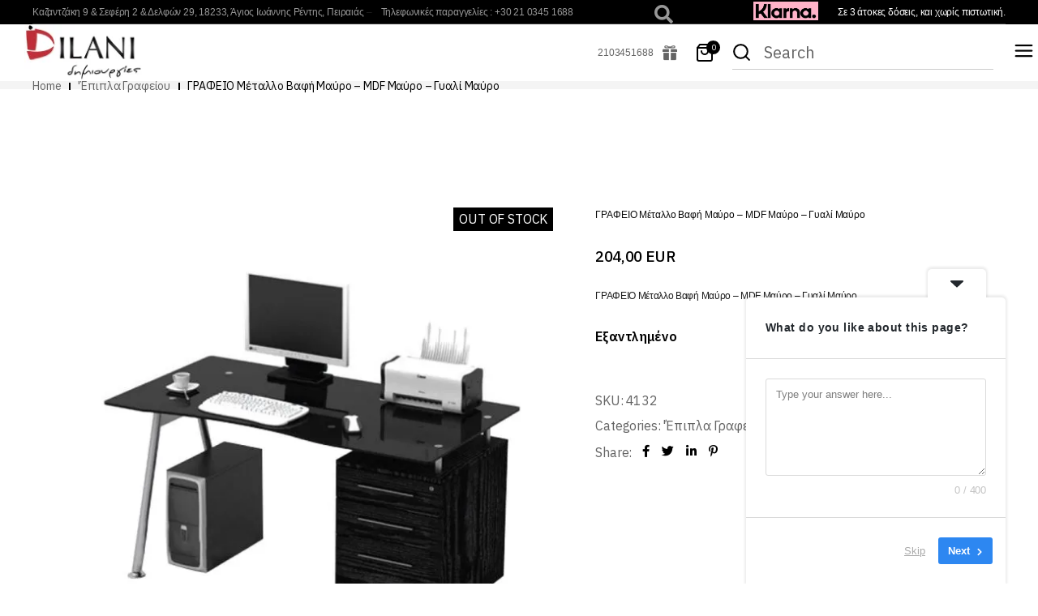

--- FILE ---
content_type: text/html; charset=UTF-8
request_url: https://dilani.gr/product/%CE%B3%CF%81%CE%B1%CF%86%CE%B5%CE%B9%CE%BF-%CE%BC%CE%AD%CF%84%CE%B1%CE%BB%CE%BB%CE%BF-%CE%B2%CE%B1%CF%86%CE%AE-%CE%BC%CE%B1%CF%8D%CF%81%CE%BF-mdf-%CE%BC%CE%B1%CF%8D%CF%81%CE%BF-%CE%B3%CF%85%CE%B1/
body_size: 34260
content:
<!DOCTYPE html>
<html lang="el">
<head>
	<!-- Google Tag Manager -->
<script>(function(w,d,s,l,i){w[l]=w[l]||[];w[l].push({'gtm.start':
new Date().getTime(),event:'gtm.js'});var f=d.getElementsByTagName(s)[0],
j=d.createElement(s),dl=l!='dataLayer'?'&l='+l:'';j.async=true;j.src=
'https://www.googletagmanager.com/gtm.js?id='+i+dl;f.parentNode.insertBefore(j,f);
})(window,document,'script','dataLayer','GTM-5JDHVMV');</script>
<!-- End Google Tag Manager -->
	<meta charset="UTF-8">
	<meta name="viewport" content="width=device-width, initial-scale=1, user-scalable=yes">
	<link rel="profile" href="https://gmpg.org/xfn/11">
	
	
	<meta name='robots' content='index, follow, max-image-preview:large, max-snippet:-1, max-video-preview:-1' />

	<!-- This site is optimized with the Yoast SEO Premium plugin v26.5 (Yoast SEO v26.5) - https://yoast.com/wordpress/plugins/seo/ -->
	<title>ΓΡΑΦΕΙΟ Μέταλλο Βαφή Μαύρο - MDF Μαύρο - Γυαλί Μαύρο | Dilani</title>
	<meta name="description" content="ΓΡΑΦΕΙΟ Μέταλλο Βαφή Μαύρο - MDF Μαύρο - Γυαλί Μαύρο" />
	<link rel="canonical" href="https://dilani.gr/product/γραφειο-μέταλλο-βαφή-μαύρο-mdf-μαύρο-γυα/" />
	<meta property="og:locale" content="el_GR" />
	<meta property="og:type" content="article" />
	<meta property="og:title" content="ΓΡΑΦΕΙΟ Μέταλλο Βαφή Μαύρο - MDF Μαύρο - Γυαλί Μαύρο" />
	<meta property="og:description" content="ΓΡΑΦΕΙΟ Μέταλλο Βαφή Μαύρο - MDF Μαύρο - Γυαλί Μαύρο" />
	<meta property="og:url" content="https://dilani.gr/product/γραφειο-μέταλλο-βαφή-μαύρο-mdf-μαύρο-γυα/" />
	<meta property="og:site_name" content="Dilani" />
	<meta property="article:publisher" content="https://www.facebook.com/dilani.gr" />
	<meta property="article:modified_time" content="2025-12-10T11:50:46+00:00" />
	<meta property="og:image" content="https://dilani.gr/wp-content/uploads/2025/12/xpi-a5232eb97198d6c3ee19063a45fbb350.jpg" />
	<meta property="og:image:width" content="800" />
	<meta property="og:image:height" content="800" />
	<meta property="og:image:type" content="image/jpeg" />
	<meta name="twitter:card" content="summary_large_image" />
	<script type="application/ld+json" class="yoast-schema-graph">{"@context":"https://schema.org","@graph":[{"@type":"WebPage","@id":"https://dilani.gr/product/%ce%b3%cf%81%ce%b1%cf%86%ce%b5%ce%b9%ce%bf-%ce%bc%ce%ad%cf%84%ce%b1%ce%bb%ce%bb%ce%bf-%ce%b2%ce%b1%cf%86%ce%ae-%ce%bc%ce%b1%cf%8d%cf%81%ce%bf-mdf-%ce%bc%ce%b1%cf%8d%cf%81%ce%bf-%ce%b3%cf%85%ce%b1/","url":"https://dilani.gr/product/%ce%b3%cf%81%ce%b1%cf%86%ce%b5%ce%b9%ce%bf-%ce%bc%ce%ad%cf%84%ce%b1%ce%bb%ce%bb%ce%bf-%ce%b2%ce%b1%cf%86%ce%ae-%ce%bc%ce%b1%cf%8d%cf%81%ce%bf-mdf-%ce%bc%ce%b1%cf%8d%cf%81%ce%bf-%ce%b3%cf%85%ce%b1/","name":"ΓΡΑΦΕΙΟ Μέταλλο Βαφή Μαύρο - MDF Μαύρο - Γυαλί Μαύρο | Dilani","isPartOf":{"@id":"https://dilani.gr/#website"},"primaryImageOfPage":{"@id":"https://dilani.gr/product/%ce%b3%cf%81%ce%b1%cf%86%ce%b5%ce%b9%ce%bf-%ce%bc%ce%ad%cf%84%ce%b1%ce%bb%ce%bb%ce%bf-%ce%b2%ce%b1%cf%86%ce%ae-%ce%bc%ce%b1%cf%8d%cf%81%ce%bf-mdf-%ce%bc%ce%b1%cf%8d%cf%81%ce%bf-%ce%b3%cf%85%ce%b1/#primaryimage"},"image":{"@id":"https://dilani.gr/product/%ce%b3%cf%81%ce%b1%cf%86%ce%b5%ce%b9%ce%bf-%ce%bc%ce%ad%cf%84%ce%b1%ce%bb%ce%bb%ce%bf-%ce%b2%ce%b1%cf%86%ce%ae-%ce%bc%ce%b1%cf%8d%cf%81%ce%bf-mdf-%ce%bc%ce%b1%cf%8d%cf%81%ce%bf-%ce%b3%cf%85%ce%b1/#primaryimage"},"thumbnailUrl":"https://d2tihedu89iqlg.cloudfront.net/wp-content/uploads/2025/12/xpi-a5232eb97198d6c3ee19063a45fbb350.jpg","datePublished":"2025-12-03T09:57:26+00:00","dateModified":"2025-12-10T11:50:46+00:00","description":"ΓΡΑΦΕΙΟ Μέταλλο Βαφή Μαύρο - MDF Μαύρο - Γυαλί Μαύρο","breadcrumb":{"@id":"https://dilani.gr/product/%ce%b3%cf%81%ce%b1%cf%86%ce%b5%ce%b9%ce%bf-%ce%bc%ce%ad%cf%84%ce%b1%ce%bb%ce%bb%ce%bf-%ce%b2%ce%b1%cf%86%ce%ae-%ce%bc%ce%b1%cf%8d%cf%81%ce%bf-mdf-%ce%bc%ce%b1%cf%8d%cf%81%ce%bf-%ce%b3%cf%85%ce%b1/#breadcrumb"},"inLanguage":"el","potentialAction":[{"@type":"ReadAction","target":["https://dilani.gr/product/%ce%b3%cf%81%ce%b1%cf%86%ce%b5%ce%b9%ce%bf-%ce%bc%ce%ad%cf%84%ce%b1%ce%bb%ce%bb%ce%bf-%ce%b2%ce%b1%cf%86%ce%ae-%ce%bc%ce%b1%cf%8d%cf%81%ce%bf-mdf-%ce%bc%ce%b1%cf%8d%cf%81%ce%bf-%ce%b3%cf%85%ce%b1/"]}]},{"@type":"ImageObject","inLanguage":"el","@id":"https://dilani.gr/product/%ce%b3%cf%81%ce%b1%cf%86%ce%b5%ce%b9%ce%bf-%ce%bc%ce%ad%cf%84%ce%b1%ce%bb%ce%bb%ce%bf-%ce%b2%ce%b1%cf%86%ce%ae-%ce%bc%ce%b1%cf%8d%cf%81%ce%bf-mdf-%ce%bc%ce%b1%cf%8d%cf%81%ce%bf-%ce%b3%cf%85%ce%b1/#primaryimage","url":"https://d2tihedu89iqlg.cloudfront.net/wp-content/uploads/2025/12/xpi-a5232eb97198d6c3ee19063a45fbb350.jpg","contentUrl":"https://d2tihedu89iqlg.cloudfront.net/wp-content/uploads/2025/12/xpi-a5232eb97198d6c3ee19063a45fbb350.jpg","width":800,"height":800},{"@type":"BreadcrumbList","@id":"https://dilani.gr/product/%ce%b3%cf%81%ce%b1%cf%86%ce%b5%ce%b9%ce%bf-%ce%bc%ce%ad%cf%84%ce%b1%ce%bb%ce%bb%ce%bf-%ce%b2%ce%b1%cf%86%ce%ae-%ce%bc%ce%b1%cf%8d%cf%81%ce%bf-mdf-%ce%bc%ce%b1%cf%8d%cf%81%ce%bf-%ce%b3%cf%85%ce%b1/#breadcrumb","itemListElement":[{"@type":"ListItem","position":1,"name":"Αρχική","item":"https://dilani.gr/"},{"@type":"ListItem","position":2,"name":"Shop","item":"https://dilani.gr/shop/"},{"@type":"ListItem","position":3,"name":"ΓΡΑΦΕΙΟ Μέταλλο Βαφή Μαύρο &#8211; MDF Μαύρο &#8211; Γυαλί Μαύρο"}]},{"@type":"WebSite","@id":"https://dilani.gr/#website","url":"https://dilani.gr/","name":"Dilani","description":"Επιπλα &amp; Διακοσμητικά Είδη","publisher":{"@id":"https://dilani.gr/#organization"},"potentialAction":[{"@type":"SearchAction","target":{"@type":"EntryPoint","urlTemplate":"https://dilani.gr/?s={search_term_string}"},"query-input":{"@type":"PropertyValueSpecification","valueRequired":true,"valueName":"search_term_string"}}],"inLanguage":"el"},{"@type":["Organization","Place","WholesaleStore"],"@id":"https://dilani.gr/#organization","name":"Dilani","url":"https://dilani.gr/","logo":{"@id":"https://dilani.gr/product/%ce%b3%cf%81%ce%b1%cf%86%ce%b5%ce%b9%ce%bf-%ce%bc%ce%ad%cf%84%ce%b1%ce%bb%ce%bb%ce%bf-%ce%b2%ce%b1%cf%86%ce%ae-%ce%bc%ce%b1%cf%8d%cf%81%ce%bf-mdf-%ce%bc%ce%b1%cf%8d%cf%81%ce%bf-%ce%b3%cf%85%ce%b1/#local-main-organization-logo"},"image":{"@id":"https://dilani.gr/product/%ce%b3%cf%81%ce%b1%cf%86%ce%b5%ce%b9%ce%bf-%ce%bc%ce%ad%cf%84%ce%b1%ce%bb%ce%bb%ce%bf-%ce%b2%ce%b1%cf%86%ce%ae-%ce%bc%ce%b1%cf%8d%cf%81%ce%bf-mdf-%ce%bc%ce%b1%cf%8d%cf%81%ce%bf-%ce%b3%cf%85%ce%b1/#local-main-organization-logo"},"sameAs":["https://www.facebook.com/dilani.gr","https://www.youtube.com/channel/UCAOHehJ3A0fWZOCNN4FXQ7A"],"address":{"@id":"https://dilani.gr/product/%ce%b3%cf%81%ce%b1%cf%86%ce%b5%ce%b9%ce%bf-%ce%bc%ce%ad%cf%84%ce%b1%ce%bb%ce%bb%ce%bf-%ce%b2%ce%b1%cf%86%ce%ae-%ce%bc%ce%b1%cf%8d%cf%81%ce%bf-mdf-%ce%bc%ce%b1%cf%8d%cf%81%ce%bf-%ce%b3%cf%85%ce%b1/#local-main-place-address"},"telephone":["210 3451688"],"openingHoursSpecification":[{"@type":"OpeningHoursSpecification","dayOfWeek":["Monday","Wednesday"],"opens":"09:00","closes":"17:00"},{"@type":"OpeningHoursSpecification","dayOfWeek":["Tuesday","Thursday","Friday","Saturday"],"opens":"09:00","closes":"19:00"},{"@type":"OpeningHoursSpecification","dayOfWeek":["Sunday"],"opens":"00:00","closes":"00:00"}],"email":"info@dilani.gr"},{"@type":"PostalAddress","@id":"https://dilani.gr/product/%ce%b3%cf%81%ce%b1%cf%86%ce%b5%ce%b9%ce%bf-%ce%bc%ce%ad%cf%84%ce%b1%ce%bb%ce%bb%ce%bf-%ce%b2%ce%b1%cf%86%ce%ae-%ce%bc%ce%b1%cf%8d%cf%81%ce%bf-mdf-%ce%bc%ce%b1%cf%8d%cf%81%ce%bf-%ce%b3%cf%85%ce%b1/#local-main-place-address","streetAddress":"Νίκου Καζαντζάκη 9 & Γεωργίου Σεφέρη 2 & Δελφών 29","addressLocality":"Άγιος Ιωάννης Ρέντης, Αθήνα","postalCode":"18233","addressCountry":"GR"},{"@type":"ImageObject","inLanguage":"el","@id":"https://dilani.gr/product/%ce%b3%cf%81%ce%b1%cf%86%ce%b5%ce%b9%ce%bf-%ce%bc%ce%ad%cf%84%ce%b1%ce%bb%ce%bb%ce%bf-%ce%b2%ce%b1%cf%86%ce%ae-%ce%bc%ce%b1%cf%8d%cf%81%ce%bf-mdf-%ce%bc%ce%b1%cf%8d%cf%81%ce%bf-%ce%b3%cf%85%ce%b1/#local-main-organization-logo","url":"https://d2tihedu89iqlg.cloudfront.net/wp-content/uploads/2022/02/dilani_logo_no_background_big.png","contentUrl":"https://d2tihedu89iqlg.cloudfront.net/wp-content/uploads/2022/02/dilani_logo_no_background_big.png","width":1972,"height":952,"caption":"Dilani"}]}</script>
	<meta name="geo.placename" content="Άγιος Ιωάννης Ρέντης, Αθήνα" />
	<meta name="geo.region" content="Ελλάδα" />
	<!-- / Yoast SEO Premium plugin. -->


<link rel='dns-prefetch' href='//fonts.googleapis.com' />
<link rel='dns-prefetch' href='//www.googletagmanager.com' />
<link rel="alternate" type="application/rss+xml" title="Ροή RSS &raquo; Dilani" href="https://dilani.gr/feed/" />
<link rel="alternate" type="application/rss+xml" title="Ροή Σχολίων &raquo; Dilani" href="https://dilani.gr/comments/feed/" />
<link rel="alternate" title="oEmbed (JSON)" type="application/json+oembed" href="https://dilani.gr/wp-json/oembed/1.0/embed?url=https%3A%2F%2Fdilani.gr%2Fproduct%2F%25ce%25b3%25cf%2581%25ce%25b1%25cf%2586%25ce%25b5%25ce%25b9%25ce%25bf-%25ce%25bc%25ce%25ad%25cf%2584%25ce%25b1%25ce%25bb%25ce%25bb%25ce%25bf-%25ce%25b2%25ce%25b1%25cf%2586%25ce%25ae-%25ce%25bc%25ce%25b1%25cf%258d%25cf%2581%25ce%25bf-mdf-%25ce%25bc%25ce%25b1%25cf%258d%25cf%2581%25ce%25bf-%25ce%25b3%25cf%2585%25ce%25b1%2F" />
<link rel="alternate" title="oEmbed (XML)" type="text/xml+oembed" href="https://dilani.gr/wp-json/oembed/1.0/embed?url=https%3A%2F%2Fdilani.gr%2Fproduct%2F%25ce%25b3%25cf%2581%25ce%25b1%25cf%2586%25ce%25b5%25ce%25b9%25ce%25bf-%25ce%25bc%25ce%25ad%25cf%2584%25ce%25b1%25ce%25bb%25ce%25bb%25ce%25bf-%25ce%25b2%25ce%25b1%25cf%2586%25ce%25ae-%25ce%25bc%25ce%25b1%25cf%258d%25cf%2581%25ce%25bf-mdf-%25ce%25bc%25ce%25b1%25cf%258d%25cf%2581%25ce%25bf-%25ce%25b3%25cf%2585%25ce%25b1%2F&#038;format=xml" />
		<!-- This site uses the Google Analytics by MonsterInsights plugin v9.11.1 - Using Analytics tracking - https://www.monsterinsights.com/ -->
							<script src="//www.googletagmanager.com/gtag/js?id=G-DM8KBY044K"  data-cfasync="false" data-wpfc-render="false" type="text/javascript" async></script>
			<script data-cfasync="false" data-wpfc-render="false" type="text/javascript">
				var mi_version = '9.11.1';
				var mi_track_user = true;
				var mi_no_track_reason = '';
								var MonsterInsightsDefaultLocations = {"page_location":"https:\/\/dilani.gr\/product\/%CE%B3%CF%81%CE%B1%CF%86%CE%B5%CE%B9%CE%BF-%CE%BC%CE%AD%CF%84%CE%B1%CE%BB%CE%BB%CE%BF-%CE%B2%CE%B1%CF%86%CE%AE-%CE%BC%CE%B1%CF%8D%CF%81%CE%BF-mdf-%CE%BC%CE%B1%CF%8D%CF%81%CE%BF-%CE%B3%CF%85%CE%B1\/"};
								if ( typeof MonsterInsightsPrivacyGuardFilter === 'function' ) {
					var MonsterInsightsLocations = (typeof MonsterInsightsExcludeQuery === 'object') ? MonsterInsightsPrivacyGuardFilter( MonsterInsightsExcludeQuery ) : MonsterInsightsPrivacyGuardFilter( MonsterInsightsDefaultLocations );
				} else {
					var MonsterInsightsLocations = (typeof MonsterInsightsExcludeQuery === 'object') ? MonsterInsightsExcludeQuery : MonsterInsightsDefaultLocations;
				}

								var disableStrs = [
										'ga-disable-G-DM8KBY044K',
									];

				/* Function to detect opted out users */
				function __gtagTrackerIsOptedOut() {
					for (var index = 0; index < disableStrs.length; index++) {
						if (document.cookie.indexOf(disableStrs[index] + '=true') > -1) {
							return true;
						}
					}

					return false;
				}

				/* Disable tracking if the opt-out cookie exists. */
				if (__gtagTrackerIsOptedOut()) {
					for (var index = 0; index < disableStrs.length; index++) {
						window[disableStrs[index]] = true;
					}
				}

				/* Opt-out function */
				function __gtagTrackerOptout() {
					for (var index = 0; index < disableStrs.length; index++) {
						document.cookie = disableStrs[index] + '=true; expires=Thu, 31 Dec 2099 23:59:59 UTC; path=/';
						window[disableStrs[index]] = true;
					}
				}

				if ('undefined' === typeof gaOptout) {
					function gaOptout() {
						__gtagTrackerOptout();
					}
				}
								window.dataLayer = window.dataLayer || [];

				window.MonsterInsightsDualTracker = {
					helpers: {},
					trackers: {},
				};
				if (mi_track_user) {
					function __gtagDataLayer() {
						dataLayer.push(arguments);
					}

					function __gtagTracker(type, name, parameters) {
						if (!parameters) {
							parameters = {};
						}

						if (parameters.send_to) {
							__gtagDataLayer.apply(null, arguments);
							return;
						}

						if (type === 'event') {
														parameters.send_to = monsterinsights_frontend.v4_id;
							var hookName = name;
							if (typeof parameters['event_category'] !== 'undefined') {
								hookName = parameters['event_category'] + ':' + name;
							}

							if (typeof MonsterInsightsDualTracker.trackers[hookName] !== 'undefined') {
								MonsterInsightsDualTracker.trackers[hookName](parameters);
							} else {
								__gtagDataLayer('event', name, parameters);
							}
							
						} else {
							__gtagDataLayer.apply(null, arguments);
						}
					}

					__gtagTracker('js', new Date());
					__gtagTracker('set', {
						'developer_id.dZGIzZG': true,
											});
					if ( MonsterInsightsLocations.page_location ) {
						__gtagTracker('set', MonsterInsightsLocations);
					}
										__gtagTracker('config', 'G-DM8KBY044K', {"forceSSL":"true","link_attribution":"true"} );
										window.gtag = __gtagTracker;										(function () {
						/* https://developers.google.com/analytics/devguides/collection/analyticsjs/ */
						/* ga and __gaTracker compatibility shim. */
						var noopfn = function () {
							return null;
						};
						var newtracker = function () {
							return new Tracker();
						};
						var Tracker = function () {
							return null;
						};
						var p = Tracker.prototype;
						p.get = noopfn;
						p.set = noopfn;
						p.send = function () {
							var args = Array.prototype.slice.call(arguments);
							args.unshift('send');
							__gaTracker.apply(null, args);
						};
						var __gaTracker = function () {
							var len = arguments.length;
							if (len === 0) {
								return;
							}
							var f = arguments[len - 1];
							if (typeof f !== 'object' || f === null || typeof f.hitCallback !== 'function') {
								if ('send' === arguments[0]) {
									var hitConverted, hitObject = false, action;
									if ('event' === arguments[1]) {
										if ('undefined' !== typeof arguments[3]) {
											hitObject = {
												'eventAction': arguments[3],
												'eventCategory': arguments[2],
												'eventLabel': arguments[4],
												'value': arguments[5] ? arguments[5] : 1,
											}
										}
									}
									if ('pageview' === arguments[1]) {
										if ('undefined' !== typeof arguments[2]) {
											hitObject = {
												'eventAction': 'page_view',
												'page_path': arguments[2],
											}
										}
									}
									if (typeof arguments[2] === 'object') {
										hitObject = arguments[2];
									}
									if (typeof arguments[5] === 'object') {
										Object.assign(hitObject, arguments[5]);
									}
									if ('undefined' !== typeof arguments[1].hitType) {
										hitObject = arguments[1];
										if ('pageview' === hitObject.hitType) {
											hitObject.eventAction = 'page_view';
										}
									}
									if (hitObject) {
										action = 'timing' === arguments[1].hitType ? 'timing_complete' : hitObject.eventAction;
										hitConverted = mapArgs(hitObject);
										__gtagTracker('event', action, hitConverted);
									}
								}
								return;
							}

							function mapArgs(args) {
								var arg, hit = {};
								var gaMap = {
									'eventCategory': 'event_category',
									'eventAction': 'event_action',
									'eventLabel': 'event_label',
									'eventValue': 'event_value',
									'nonInteraction': 'non_interaction',
									'timingCategory': 'event_category',
									'timingVar': 'name',
									'timingValue': 'value',
									'timingLabel': 'event_label',
									'page': 'page_path',
									'location': 'page_location',
									'title': 'page_title',
									'referrer' : 'page_referrer',
								};
								for (arg in args) {
																		if (!(!args.hasOwnProperty(arg) || !gaMap.hasOwnProperty(arg))) {
										hit[gaMap[arg]] = args[arg];
									} else {
										hit[arg] = args[arg];
									}
								}
								return hit;
							}

							try {
								f.hitCallback();
							} catch (ex) {
							}
						};
						__gaTracker.create = newtracker;
						__gaTracker.getByName = newtracker;
						__gaTracker.getAll = function () {
							return [];
						};
						__gaTracker.remove = noopfn;
						__gaTracker.loaded = true;
						window['__gaTracker'] = __gaTracker;
					})();
									} else {
										console.log("");
					(function () {
						function __gtagTracker() {
							return null;
						}

						window['__gtagTracker'] = __gtagTracker;
						window['gtag'] = __gtagTracker;
					})();
									}
			</script>
							<!-- / Google Analytics by MonsterInsights -->
		<style id='wp-img-auto-sizes-contain-inline-css' type='text/css'>
img:is([sizes=auto i],[sizes^="auto," i]){contain-intrinsic-size:3000px 1500px}
/*# sourceURL=wp-img-auto-sizes-contain-inline-css */
</style>
<link rel='stylesheet' id='dripicons-css' href='https://dilani.gr/wp-content/plugins/lucent-core/inc/icons/dripicons/assets/css/dripicons.min.css?ver=6.9' type='text/css' media='all' />
<link rel='stylesheet' id='elegant-icons-css' href='https://dilani.gr/wp-content/plugins/lucent-core/inc/icons/elegant-icons/assets/css/elegant-icons.min.css?ver=6.9' type='text/css' media='all' />
<link rel='stylesheet' id='font-awesome-css' href='https://dilani.gr/wp-content/plugins/lucent-core/inc/icons/font-awesome/assets/css/all.min.css?ver=6.9' type='text/css' media='all' />
<link rel='stylesheet' id='ionicons-css' href='https://dilani.gr/wp-content/plugins/lucent-core/inc/icons/ionicons/assets/css/ionicons.min.css?ver=6.9' type='text/css' media='all' />
<link rel='stylesheet' id='linea-icons-css' href='https://dilani.gr/wp-content/plugins/lucent-core/inc/icons/linea-icons/assets/css/linea-icons.min.css?ver=6.9' type='text/css' media='all' />
<link rel='stylesheet' id='linear-icons-css' href='https://dilani.gr/wp-content/plugins/lucent-core/inc/icons/linear-icons/assets/css/linear-icons.min.css?ver=6.9' type='text/css' media='all' />
<link rel='stylesheet' id='material-icons-css' href='https://fonts.googleapis.com/icon?family=Material+Icons&#038;ver=6.9' type='text/css' media='all' />
<link rel='stylesheet' id='simple-line-icons-css' href='https://dilani.gr/wp-content/plugins/lucent-core/inc/icons/simple-line-icons/assets/css/simple-line-icons.min.css?ver=6.9' type='text/css' media='all' />
<style id='wp-emoji-styles-inline-css' type='text/css'>

	img.wp-smiley, img.emoji {
		display: inline !important;
		border: none !important;
		box-shadow: none !important;
		height: 1em !important;
		width: 1em !important;
		margin: 0 0.07em !important;
		vertical-align: -0.1em !important;
		background: none !important;
		padding: 0 !important;
	}
/*# sourceURL=wp-emoji-styles-inline-css */
</style>
<link rel='stylesheet' id='wp-block-library-css' href='https://dilani.gr/wp-includes/css/dist/block-library/style.min.css?ver=6.9' type='text/css' media='all' />
<style id='classic-theme-styles-inline-css' type='text/css'>
/*! This file is auto-generated */
.wp-block-button__link{color:#fff;background-color:#32373c;border-radius:9999px;box-shadow:none;text-decoration:none;padding:calc(.667em + 2px) calc(1.333em + 2px);font-size:1.125em}.wp-block-file__button{background:#32373c;color:#fff;text-decoration:none}
/*# sourceURL=/wp-includes/css/classic-themes.min.css */
</style>
<style id='global-styles-inline-css' type='text/css'>
:root{--wp--preset--aspect-ratio--square: 1;--wp--preset--aspect-ratio--4-3: 4/3;--wp--preset--aspect-ratio--3-4: 3/4;--wp--preset--aspect-ratio--3-2: 3/2;--wp--preset--aspect-ratio--2-3: 2/3;--wp--preset--aspect-ratio--16-9: 16/9;--wp--preset--aspect-ratio--9-16: 9/16;--wp--preset--color--black: #000000;--wp--preset--color--cyan-bluish-gray: #abb8c3;--wp--preset--color--white: #ffffff;--wp--preset--color--pale-pink: #f78da7;--wp--preset--color--vivid-red: #cf2e2e;--wp--preset--color--luminous-vivid-orange: #ff6900;--wp--preset--color--luminous-vivid-amber: #fcb900;--wp--preset--color--light-green-cyan: #7bdcb5;--wp--preset--color--vivid-green-cyan: #00d084;--wp--preset--color--pale-cyan-blue: #8ed1fc;--wp--preset--color--vivid-cyan-blue: #0693e3;--wp--preset--color--vivid-purple: #9b51e0;--wp--preset--gradient--vivid-cyan-blue-to-vivid-purple: linear-gradient(135deg,rgb(6,147,227) 0%,rgb(155,81,224) 100%);--wp--preset--gradient--light-green-cyan-to-vivid-green-cyan: linear-gradient(135deg,rgb(122,220,180) 0%,rgb(0,208,130) 100%);--wp--preset--gradient--luminous-vivid-amber-to-luminous-vivid-orange: linear-gradient(135deg,rgb(252,185,0) 0%,rgb(255,105,0) 100%);--wp--preset--gradient--luminous-vivid-orange-to-vivid-red: linear-gradient(135deg,rgb(255,105,0) 0%,rgb(207,46,46) 100%);--wp--preset--gradient--very-light-gray-to-cyan-bluish-gray: linear-gradient(135deg,rgb(238,238,238) 0%,rgb(169,184,195) 100%);--wp--preset--gradient--cool-to-warm-spectrum: linear-gradient(135deg,rgb(74,234,220) 0%,rgb(151,120,209) 20%,rgb(207,42,186) 40%,rgb(238,44,130) 60%,rgb(251,105,98) 80%,rgb(254,248,76) 100%);--wp--preset--gradient--blush-light-purple: linear-gradient(135deg,rgb(255,206,236) 0%,rgb(152,150,240) 100%);--wp--preset--gradient--blush-bordeaux: linear-gradient(135deg,rgb(254,205,165) 0%,rgb(254,45,45) 50%,rgb(107,0,62) 100%);--wp--preset--gradient--luminous-dusk: linear-gradient(135deg,rgb(255,203,112) 0%,rgb(199,81,192) 50%,rgb(65,88,208) 100%);--wp--preset--gradient--pale-ocean: linear-gradient(135deg,rgb(255,245,203) 0%,rgb(182,227,212) 50%,rgb(51,167,181) 100%);--wp--preset--gradient--electric-grass: linear-gradient(135deg,rgb(202,248,128) 0%,rgb(113,206,126) 100%);--wp--preset--gradient--midnight: linear-gradient(135deg,rgb(2,3,129) 0%,rgb(40,116,252) 100%);--wp--preset--font-size--small: 13px;--wp--preset--font-size--medium: 20px;--wp--preset--font-size--large: 36px;--wp--preset--font-size--x-large: 42px;--wp--preset--spacing--20: 0.44rem;--wp--preset--spacing--30: 0.67rem;--wp--preset--spacing--40: 1rem;--wp--preset--spacing--50: 1.5rem;--wp--preset--spacing--60: 2.25rem;--wp--preset--spacing--70: 3.38rem;--wp--preset--spacing--80: 5.06rem;--wp--preset--shadow--natural: 6px 6px 9px rgba(0, 0, 0, 0.2);--wp--preset--shadow--deep: 12px 12px 50px rgba(0, 0, 0, 0.4);--wp--preset--shadow--sharp: 6px 6px 0px rgba(0, 0, 0, 0.2);--wp--preset--shadow--outlined: 6px 6px 0px -3px rgb(255, 255, 255), 6px 6px rgb(0, 0, 0);--wp--preset--shadow--crisp: 6px 6px 0px rgb(0, 0, 0);}:where(.is-layout-flex){gap: 0.5em;}:where(.is-layout-grid){gap: 0.5em;}body .is-layout-flex{display: flex;}.is-layout-flex{flex-wrap: wrap;align-items: center;}.is-layout-flex > :is(*, div){margin: 0;}body .is-layout-grid{display: grid;}.is-layout-grid > :is(*, div){margin: 0;}:where(.wp-block-columns.is-layout-flex){gap: 2em;}:where(.wp-block-columns.is-layout-grid){gap: 2em;}:where(.wp-block-post-template.is-layout-flex){gap: 1.25em;}:where(.wp-block-post-template.is-layout-grid){gap: 1.25em;}.has-black-color{color: var(--wp--preset--color--black) !important;}.has-cyan-bluish-gray-color{color: var(--wp--preset--color--cyan-bluish-gray) !important;}.has-white-color{color: var(--wp--preset--color--white) !important;}.has-pale-pink-color{color: var(--wp--preset--color--pale-pink) !important;}.has-vivid-red-color{color: var(--wp--preset--color--vivid-red) !important;}.has-luminous-vivid-orange-color{color: var(--wp--preset--color--luminous-vivid-orange) !important;}.has-luminous-vivid-amber-color{color: var(--wp--preset--color--luminous-vivid-amber) !important;}.has-light-green-cyan-color{color: var(--wp--preset--color--light-green-cyan) !important;}.has-vivid-green-cyan-color{color: var(--wp--preset--color--vivid-green-cyan) !important;}.has-pale-cyan-blue-color{color: var(--wp--preset--color--pale-cyan-blue) !important;}.has-vivid-cyan-blue-color{color: var(--wp--preset--color--vivid-cyan-blue) !important;}.has-vivid-purple-color{color: var(--wp--preset--color--vivid-purple) !important;}.has-black-background-color{background-color: var(--wp--preset--color--black) !important;}.has-cyan-bluish-gray-background-color{background-color: var(--wp--preset--color--cyan-bluish-gray) !important;}.has-white-background-color{background-color: var(--wp--preset--color--white) !important;}.has-pale-pink-background-color{background-color: var(--wp--preset--color--pale-pink) !important;}.has-vivid-red-background-color{background-color: var(--wp--preset--color--vivid-red) !important;}.has-luminous-vivid-orange-background-color{background-color: var(--wp--preset--color--luminous-vivid-orange) !important;}.has-luminous-vivid-amber-background-color{background-color: var(--wp--preset--color--luminous-vivid-amber) !important;}.has-light-green-cyan-background-color{background-color: var(--wp--preset--color--light-green-cyan) !important;}.has-vivid-green-cyan-background-color{background-color: var(--wp--preset--color--vivid-green-cyan) !important;}.has-pale-cyan-blue-background-color{background-color: var(--wp--preset--color--pale-cyan-blue) !important;}.has-vivid-cyan-blue-background-color{background-color: var(--wp--preset--color--vivid-cyan-blue) !important;}.has-vivid-purple-background-color{background-color: var(--wp--preset--color--vivid-purple) !important;}.has-black-border-color{border-color: var(--wp--preset--color--black) !important;}.has-cyan-bluish-gray-border-color{border-color: var(--wp--preset--color--cyan-bluish-gray) !important;}.has-white-border-color{border-color: var(--wp--preset--color--white) !important;}.has-pale-pink-border-color{border-color: var(--wp--preset--color--pale-pink) !important;}.has-vivid-red-border-color{border-color: var(--wp--preset--color--vivid-red) !important;}.has-luminous-vivid-orange-border-color{border-color: var(--wp--preset--color--luminous-vivid-orange) !important;}.has-luminous-vivid-amber-border-color{border-color: var(--wp--preset--color--luminous-vivid-amber) !important;}.has-light-green-cyan-border-color{border-color: var(--wp--preset--color--light-green-cyan) !important;}.has-vivid-green-cyan-border-color{border-color: var(--wp--preset--color--vivid-green-cyan) !important;}.has-pale-cyan-blue-border-color{border-color: var(--wp--preset--color--pale-cyan-blue) !important;}.has-vivid-cyan-blue-border-color{border-color: var(--wp--preset--color--vivid-cyan-blue) !important;}.has-vivid-purple-border-color{border-color: var(--wp--preset--color--vivid-purple) !important;}.has-vivid-cyan-blue-to-vivid-purple-gradient-background{background: var(--wp--preset--gradient--vivid-cyan-blue-to-vivid-purple) !important;}.has-light-green-cyan-to-vivid-green-cyan-gradient-background{background: var(--wp--preset--gradient--light-green-cyan-to-vivid-green-cyan) !important;}.has-luminous-vivid-amber-to-luminous-vivid-orange-gradient-background{background: var(--wp--preset--gradient--luminous-vivid-amber-to-luminous-vivid-orange) !important;}.has-luminous-vivid-orange-to-vivid-red-gradient-background{background: var(--wp--preset--gradient--luminous-vivid-orange-to-vivid-red) !important;}.has-very-light-gray-to-cyan-bluish-gray-gradient-background{background: var(--wp--preset--gradient--very-light-gray-to-cyan-bluish-gray) !important;}.has-cool-to-warm-spectrum-gradient-background{background: var(--wp--preset--gradient--cool-to-warm-spectrum) !important;}.has-blush-light-purple-gradient-background{background: var(--wp--preset--gradient--blush-light-purple) !important;}.has-blush-bordeaux-gradient-background{background: var(--wp--preset--gradient--blush-bordeaux) !important;}.has-luminous-dusk-gradient-background{background: var(--wp--preset--gradient--luminous-dusk) !important;}.has-pale-ocean-gradient-background{background: var(--wp--preset--gradient--pale-ocean) !important;}.has-electric-grass-gradient-background{background: var(--wp--preset--gradient--electric-grass) !important;}.has-midnight-gradient-background{background: var(--wp--preset--gradient--midnight) !important;}.has-small-font-size{font-size: var(--wp--preset--font-size--small) !important;}.has-medium-font-size{font-size: var(--wp--preset--font-size--medium) !important;}.has-large-font-size{font-size: var(--wp--preset--font-size--large) !important;}.has-x-large-font-size{font-size: var(--wp--preset--font-size--x-large) !important;}
:where(.wp-block-post-template.is-layout-flex){gap: 1.25em;}:where(.wp-block-post-template.is-layout-grid){gap: 1.25em;}
:where(.wp-block-term-template.is-layout-flex){gap: 1.25em;}:where(.wp-block-term-template.is-layout-grid){gap: 1.25em;}
:where(.wp-block-columns.is-layout-flex){gap: 2em;}:where(.wp-block-columns.is-layout-grid){gap: 2em;}
:root :where(.wp-block-pullquote){font-size: 1.5em;line-height: 1.6;}
/*# sourceURL=global-styles-inline-css */
</style>
<style id='woocommerce-inline-inline-css' type='text/css'>
.woocommerce form .form-row .required { visibility: visible; }
/*# sourceURL=woocommerce-inline-inline-css */
</style>
<link rel='stylesheet' id='qi-addons-for-elementor-grid-style-css' href='https://dilani.gr/wp-content/plugins/qi-addons-for-elementor/assets/css/grid.min.css?ver=1.9.5' type='text/css' media='all' />
<link rel='stylesheet' id='qi-addons-for-elementor-helper-parts-style-css' href='https://dilani.gr/wp-content/plugins/qi-addons-for-elementor/assets/css/helper-parts.min.css?ver=1.9.5' type='text/css' media='all' />
<link rel='stylesheet' id='qi-addons-for-elementor-style-css' href='https://dilani.gr/wp-content/plugins/qi-addons-for-elementor/assets/css/main.min.css?ver=1.9.5' type='text/css' media='all' />
<link rel='stylesheet' id='select2-css' href='https://dilani.gr/wp-content/plugins/woocommerce/assets/css/select2.css?ver=10.4.3' type='text/css' media='all' />
<link rel='stylesheet' id='lucent-core-dashboard-style-css' href='https://dilani.gr/wp-content/plugins/lucent-core/inc/core-dashboard/assets/css/core-dashboard.min.css?ver=6.9' type='text/css' media='all' />
<link rel='stylesheet' id='perfect-scrollbar-css' href='https://dilani.gr/wp-content/plugins/lucent-core/assets/plugins/perfect-scrollbar/perfect-scrollbar.css?ver=6.9' type='text/css' media='all' />
<link rel='stylesheet' id='swiper-css' href='https://dilani.gr/wp-content/plugins/qi-addons-for-elementor/assets/plugins/swiper/8.4.5/swiper.min.css?ver=8.4.5' type='text/css' media='all' />
<link rel='stylesheet' id='lucent-main-css' href='https://dilani.gr/wp-content/themes/lucent/assets/css/main.min.css?ver=6.9' type='text/css' media='all' />
<link rel='stylesheet' id='lucent-core-style-css' href='https://dilani.gr/wp-content/plugins/lucent-core/assets/css/lucent-core.min.css?ver=6.9' type='text/css' media='all' />
<link rel='stylesheet' id='magnific-popup-css' href='https://dilani.gr/wp-content/themes/lucent/assets/plugins/magnific-popup/magnific-popup.css?ver=6.9' type='text/css' media='all' />
<link rel='stylesheet' id='lucent-google-fonts-css' href='https://fonts.googleapis.com/css?family=IBM+Plex+Sans%3A300%2C400%2C500%2C600%2C700%7CUbuntu%3A300%2C400%2C500%2C600%2C700%7CABeeZee%3A300%2C400%2C500%2C600%2C700&#038;subset=latin-ext&#038;ver=1.0.0' type='text/css' media='all' />
<link rel='stylesheet' id='lucent-style-css' href='https://dilani.gr/wp-content/themes/lucent/style.css?ver=6.9' type='text/css' media='all' />
<style id='lucent-style-inline-css' type='text/css'>
#qodef-page-footer-top-area { background-color: #f4f4f4;}#qodef-page-footer-bottom-area { background-color: #f4f4f4;}.qodef-header-sticky { background-color: #000000;}.qodef-header-navigation> ul > li > a { font-size: 14px;font-weight: 600;}.qodef-header-navigation> ul > li { margin-left: 5px;margin-right: 5px;}.qodef-header-navigation > ul > li.qodef-menu-item--narrow .qodef-drop-down-second ul li a { font-size: 14px;font-weight: 500;}.qodef-header-navigation > ul > li.qodef-menu-item--wide .qodef-drop-down-second-inner > ul > li > a { font-size: 14px;font-weight: 500;}.qodef-header-navigation > ul > li.qodef-menu-item--wide .qodef-drop-down-second ul li ul li a { font-size: 14px;font-weight: 400;}.qodef-page-title { height: 10px;padding: 0% 0% -30% 6%;background-color: #f4f4f4;}p { color: #1c1c1c;font-family: "Arial";font-size: 12px;font-weight: 400;}h2 { font-size: 11px;}h5 { color: #0a0a0a;font-family: "Arial";font-size: 12px;}h6 { color: #0a0a0a;font-family: "Arial";font-size: 12px;font-weight: 400;}.qodef-header--standard #qodef-page-header { height: 120px;}.qodef-header--standard #qodef-page-header-inner { padding: 0 0 0 1.5%;}.qodef-mobile-header--standard #qodef-page-mobile-header #qodef-page-mobile-header-inner { padding: 0 0 0 30px;}@media only screen and (max-width: 680px){h1 { font-size: 51px;}h2 { font-size: 48px;}h3 { font-size: 39px;}}
/*# sourceURL=lucent-style-inline-css */
</style>
<script type="text/javascript" src="https://dilani.gr/wp-includes/js/jquery/jquery.min.js?ver=3.7.1" id="jquery-core-js"></script>
<script type="text/javascript" src="https://dilani.gr/wp-includes/js/jquery/jquery-migrate.min.js?ver=3.4.1" id="jquery-migrate-js"></script>
<script type="text/javascript" src="https://dilani.gr/wp-content/plugins/google-analytics-for-wordpress/assets/js/frontend-gtag.js?ver=9.11.1" id="monsterinsights-frontend-script-js" async="async" data-wp-strategy="async"></script>
<script data-cfasync="false" data-wpfc-render="false" type="text/javascript" id='monsterinsights-frontend-script-js-extra'>/* <![CDATA[ */
var monsterinsights_frontend = {"js_events_tracking":"true","download_extensions":"doc,pdf,ppt,zip,xls,docx,pptx,xlsx","inbound_paths":"[{\"path\":\"\\\/go\\\/\",\"label\":\"affiliate\"},{\"path\":\"\\\/recommend\\\/\",\"label\":\"affiliate\"}]","home_url":"https:\/\/dilani.gr","hash_tracking":"false","v4_id":"G-DM8KBY044K"};/* ]]> */
</script>
<script type="text/javascript" src="https://dilani.gr/wp-content/plugins/woocommerce/assets/js/jquery-blockui/jquery.blockUI.min.js?ver=2.7.0-wc.10.4.3" id="wc-jquery-blockui-js" defer="defer" data-wp-strategy="defer"></script>
<script type="text/javascript" id="wc-add-to-cart-js-extra">
/* <![CDATA[ */
var wc_add_to_cart_params = {"ajax_url":"/wp-admin/admin-ajax.php","wc_ajax_url":"/?wc-ajax=%%endpoint%%","i18n_view_cart":"\u039a\u03b1\u03bb\u03ac\u03b8\u03b9","cart_url":"https://dilani.gr/cart/","is_cart":"","cart_redirect_after_add":"no"};
//# sourceURL=wc-add-to-cart-js-extra
/* ]]> */
</script>
<script type="text/javascript" src="https://dilani.gr/wp-content/plugins/woocommerce/assets/js/frontend/add-to-cart.min.js?ver=10.4.3" id="wc-add-to-cart-js" defer="defer" data-wp-strategy="defer"></script>
<script type="text/javascript" id="wc-single-product-js-extra">
/* <![CDATA[ */
var wc_single_product_params = {"i18n_required_rating_text":"\u03a0\u03b1\u03c1\u03b1\u03ba\u03b1\u03bb\u03bf\u03cd\u03bc\u03b5, \u03b5\u03c0\u03b9\u03bb\u03ad\u03be\u03c4\u03b5 \u03bc\u03af\u03b1 \u03b2\u03b1\u03b8\u03bc\u03bf\u03bb\u03bf\u03b3\u03af\u03b1","i18n_rating_options":["1 \u03b1\u03c0\u03cc 5 \u03b1\u03c3\u03c4\u03ad\u03c1\u03b9\u03b1","2 \u03b1\u03c0\u03cc 5 \u03b1\u03c3\u03c4\u03ad\u03c1\u03b9\u03b1","3 \u03b1\u03c0\u03cc 5 \u03b1\u03c3\u03c4\u03ad\u03c1\u03b9\u03b1","4 \u03b1\u03c0\u03cc 5 \u03b1\u03c3\u03c4\u03ad\u03c1\u03b9\u03b1","5 \u03b1\u03c0\u03cc 5 \u03b1\u03c3\u03c4\u03ad\u03c1\u03b9\u03b1"],"i18n_product_gallery_trigger_text":"View full-screen image gallery","review_rating_required":"yes","flexslider":{"rtl":false,"animation":"slide","smoothHeight":true,"directionNav":false,"controlNav":"thumbnails","slideshow":false,"animationSpeed":500,"animationLoop":false,"allowOneSlide":false},"zoom_enabled":"","zoom_options":[],"photoswipe_enabled":"","photoswipe_options":{"shareEl":false,"closeOnScroll":false,"history":false,"hideAnimationDuration":0,"showAnimationDuration":0},"flexslider_enabled":""};
//# sourceURL=wc-single-product-js-extra
/* ]]> */
</script>
<script type="text/javascript" src="https://dilani.gr/wp-content/plugins/woocommerce/assets/js/frontend/single-product.min.js?ver=10.4.3" id="wc-single-product-js" defer="defer" data-wp-strategy="defer"></script>
<script type="text/javascript" src="https://dilani.gr/wp-content/plugins/woocommerce/assets/js/js-cookie/js.cookie.min.js?ver=2.1.4-wc.10.4.3" id="wc-js-cookie-js" defer="defer" data-wp-strategy="defer"></script>
<script type="text/javascript" id="woocommerce-js-extra">
/* <![CDATA[ */
var woocommerce_params = {"ajax_url":"/wp-admin/admin-ajax.php","wc_ajax_url":"/?wc-ajax=%%endpoint%%","i18n_password_show":"\u0395\u03bc\u03c6\u03ac\u03bd\u03b9\u03c3\u03b7 \u03c3\u03c5\u03bd\u03b8\u03b7\u03bc\u03b1\u03c4\u03b9\u03ba\u03bf\u03cd","i18n_password_hide":"\u0391\u03c0\u03cc\u03ba\u03c1\u03c5\u03c8\u03b7 \u03c3\u03c5\u03bd\u03b8\u03b7\u03bc\u03b1\u03c4\u03b9\u03ba\u03bf\u03cd"};
//# sourceURL=woocommerce-js-extra
/* ]]> */
</script>
<script type="text/javascript" src="https://dilani.gr/wp-content/plugins/woocommerce/assets/js/frontend/woocommerce.min.js?ver=10.4.3" id="woocommerce-js" defer="defer" data-wp-strategy="defer"></script>
<script type="text/javascript" id="WCPAY_ASSETS-js-extra">
/* <![CDATA[ */
var wcpayAssets = {"url":"https://dilani.gr/wp-content/plugins/woocommerce-payments/dist/"};
//# sourceURL=WCPAY_ASSETS-js-extra
/* ]]> */
</script>
<link rel="https://api.w.org/" href="https://dilani.gr/wp-json/" /><link rel="alternate" title="JSON" type="application/json" href="https://dilani.gr/wp-json/wp/v2/product/47436" /><link rel="EditURI" type="application/rsd+xml" title="RSD" href="https://dilani.gr/xmlrpc.php?rsd" />
<meta name="generator" content="WordPress 6.9" />
<meta name="generator" content="WooCommerce 10.4.3" />
<link rel='shortlink' href='https://dilani.gr/?p=47436' />
<meta name="generator" content="Site Kit by Google 1.167.0" /><!-- Global site tag (gtag.js) - Google Ads: 1015059981 -->
<script async src="https://www.googletagmanager.com/gtag/js?id=AW-1015059981"></script>
<script>
  window.dataLayer = window.dataLayer || [];
  function gtag(){dataLayer.push(arguments);}
  gtag('js', new Date());

  gtag('config', 'AW-1015059981');
</script>
<!-- Global site tag (gtag.js) - Google Analytics -->
<script async src="https://www.googletagmanager.com/gtag/js?id=UA-19748156-18"></script>
<script>
  window.dataLayer = window.dataLayer || [];
  function gtag(){dataLayer.push(arguments);}
  gtag('js', new Date());

  gtag('config', 'UA-19748156-18');
</script>
	<noscript><style>.woocommerce-product-gallery{ opacity: 1 !important; }</style></noscript>
	<meta name="generator" content="Elementor 3.33.4; features: additional_custom_breakpoints; settings: css_print_method-external, google_font-enabled, font_display-auto">
			<style>
				.e-con.e-parent:nth-of-type(n+4):not(.e-lazyloaded):not(.e-no-lazyload),
				.e-con.e-parent:nth-of-type(n+4):not(.e-lazyloaded):not(.e-no-lazyload) * {
					background-image: none !important;
				}
				@media screen and (max-height: 1024px) {
					.e-con.e-parent:nth-of-type(n+3):not(.e-lazyloaded):not(.e-no-lazyload),
					.e-con.e-parent:nth-of-type(n+3):not(.e-lazyloaded):not(.e-no-lazyload) * {
						background-image: none !important;
					}
				}
				@media screen and (max-height: 640px) {
					.e-con.e-parent:nth-of-type(n+2):not(.e-lazyloaded):not(.e-no-lazyload),
					.e-con.e-parent:nth-of-type(n+2):not(.e-lazyloaded):not(.e-no-lazyload) * {
						background-image: none !important;
					}
				}
			</style>
			<link rel="icon" href="https://d2tihedu89iqlg.cloudfront.net/wp-content/uploads/2021/08/dilani_logo_no_background_small.png" sizes="32x32" />
<link rel="icon" href="https://d2tihedu89iqlg.cloudfront.net/wp-content/uploads/2021/08/dilani_logo_no_background_small.png" sizes="192x192" />
<link rel="apple-touch-icon" href="https://d2tihedu89iqlg.cloudfront.net/wp-content/uploads/2021/08/dilani_logo_no_background_small.png" />
<meta name="msapplication-TileImage" content="https://d2tihedu89iqlg.cloudfront.net/wp-content/uploads/2021/08/dilani_logo_no_background_small.png" />
		<style type="text/css" id="wp-custom-css">
			
/* ➜ Σε desktop, κρύψε το κανονικό menu και δείξε το mobile header (με accordion) */
@media (min-width: 1025px) {

  /* Κρύβουμε το κλασικό desktop header/menu */
  #qodef-page-header {
    display: none !important;
  }

  /* Ενεργοποιούμε το mobile header και για desktop */
  #qodef-page-mobile-header {
    display: block !important;
    visibility: visible !important;
    opacity: 1 !important;
  }
}

#qodef-woo-page.qodef--single .woocommerce-product-gallery.woocommerce-product-gallery--columns-4 .woocommerce-product-gallery__image {
    width: 100%;
}

.qodef-woo-thumbnails-wrapper {
    width: 20%!important;
}
.qodef-m-title
{
	color:#fff;
}
.qodef-bottom-info
{
	color:#fff!important;
}
.qodef-woo-product-list .qodef-woo-product-categories
{
	display:none;
}
.qodef-woo-author
{
	display:none!important;
}
.tax-product_cat .term-description {display: none;}

/**ΑΠΟΚΡΥΨΗ ΠΕΡΙΓΡΑΦΗΣ ΑΠΟ ΕΙΔΟΣ **//
/**.mkd-woo-single-page .woocommerce-tabs ul.tabs 
{display:none;}

.mkd-woo-single-page .woocommerce-tabs {display:none;}

qodef-woo-page.qodef--single .woocommerce-product-details__short-description
{ display: none; }

qodef-woo-page.qodef--single form.cart .variations tr
{ display: none; }

#qodef-woo-page.qodef--single form.cart .variations td, #qodef-woo-page.qodef--single form.cart .variations th 
{ display: none; }
.woocommerce-products-header__description {display: none;}
.woocommerce-product-details__short-description { display: none; }**//		</style>
		</head>
<body class="wp-singular product-template-default single single-product postid-47436 wp-custom-logo wp-theme-lucent theme-lucent qode-framework-1.1.4 woocommerce woocommerce-page woocommerce-no-js qodef-qi--no-touch qi-addons-for-elementor-1.9.5 qodef-back-to-top--enabled  qodef-header--standard qodef-header-appearance--none qodef-mobile-header--standard qodef-drop-down-second--animate-height lucent-core-1.0.2 lucent-1.0.2 qodef-content-grid-1200 qodef-header-standard--right qodef-search--covers-header elementor-default elementor-kit-18" itemscope itemtype="https://schema.org/WebPage">

		<div id="qodef-page-wrapper" class="">
			<div id="qodef-top-area">
        <div id="qodef-top-area-inner" class="">
		
							<div class="qodef-widget-holder qodef-top-area-left">
						<div class="qodef-widget-holder qodef--one">
		<div id="text-14" class="widget widget_text qodef-top-bar-widget">			<div class="textwidget"><div class="textwidget">
<p><a href="https://goo.gl/maps/9tqWhxg2eZ6jkgB49">Καζαντζάκη 9 &amp; Σεφέρη 2 &amp; Δελφών 29, 18233, Άγιος Ιωάννης Ρέντης, Πειραιάς</a> &#8211;    <a href="tel:2103451688">Τηλεφωνικές παραγγελίες : +30 21 0345 1688</a></p>
</div>
</div>
		</div>	</div>
				</div>
			
                            <div class="qodef-widget-holder qodef-top-area-center">
                    	<div class="qodef-widget-holder qodef--one">
		<div id="lucent_core_search_opener-3" class="widget widget_lucent_core_search_opener qodef-top-bar-widget"><a href="javascript:void(0)"  class="qodef-opener-icon qodef-m qodef-source--icon-pack qodef-search-opener"  >
	<span class="qodef-m-icon qodef--open">
		<span class="qodef-icon-font-awesome fa fa-search" ></span>	</span>
		</a></div>	</div>
                </div>
            		
							<div class="qodef-widget-holder qodef-top-area-right">
						<div class="qodef-widget-holder qodef--one">
		<div id="media_image-13" class="widget widget_media_image qodef-top-bar-widget"><a href="https://www.klarna.com/gr/"><img width="80" height="24" src="https://d2tihedu89iqlg.cloudfront.net/wp-content/uploads/2022/12/klarna1-300x89.png" class="image wp-image-18075  attachment-80x24 size-80x24" alt="" style="max-width: 100%; height: auto;" decoding="async" srcset="https://d2tihedu89iqlg.cloudfront.net/wp-content/uploads/2022/12/klarna1-300x89.png 300w, https://d2tihedu89iqlg.cloudfront.net/wp-content/uploads/2022/12/klarna1-650x206.png 650w, https://d2tihedu89iqlg.cloudfront.net/wp-content/uploads/2022/12/klarna1-600x179.png 600w, https://d2tihedu89iqlg.cloudfront.net/wp-content/uploads/2022/12/klarna1.png 692w" sizes="(max-width: 80px) 100vw, 80px" /></a></div><div id="text-27" class="widget widget_text qodef-top-bar-widget">			<div class="textwidget"><p style="color:white;">Σε 3 άτοκες δόσεις, και χωρίς πιστωτική.</p>
</div>
		</div>	</div>
				</div>
					
    		<form action="https://dilani.gr/" class="qodef-search-cover-form" method="get">
	<div class="qodef-m-inner">
		<input type="text" placeholder="Search here..." name="s" class="qodef-m-form-field" autocomplete="off" required/>
		<a href="javascript:void(0)"  class="qodef-opener-icon qodef-m qodef-source--icon-pack qodef-m-close"  >
	<span class="qodef-m-icon qodef--open">
		<span class="qodef-icon-font-awesome fa fa-times" ></span>	</span>
		</a>	</div>
</form>	    </div>
    </div>
<header id="qodef-page-header" >
		<div id="qodef-page-header-inner" class=" qodef-skin--dark">
		<a itemprop="url" class="qodef-header-logo-link qodef-height--set" href="https://dilani.gr/" style="height:70px" rel="home">
	<img width="266" height="110" src="https://d2tihedu89iqlg.cloudfront.net/wp-content/uploads/2021/08/Dilani_logo.png" class="qodef-header-logo-image qodef--main" alt="logo main" itemprop="image" />	<img width="266" height="110" src="https://d2tihedu89iqlg.cloudfront.net/wp-content/uploads/2021/08/Dilani_logo.png" class="qodef-header-logo-image qodef--dark" alt="logo dark" itemprop="image" />	<img width="250" height="36" src="https://d2tihedu89iqlg.cloudfront.net/wp-content/uploads/2020/11/Lucent-logo-light.png" class="qodef-header-logo-image qodef--light" alt="logo light" itemprop="image" /></a>	<nav class="qodef-header-navigation" role="navigation" aria-label="Top Menu">
		<ul id="menu-dilani_main-1" class="menu"><li class="menu-item menu-item-type-taxonomy menu-item-object-product_cat menu-item-has-children menu-item-41314 qodef-menu-item--narrow"><a href="https://dilani.gr/product-category/epipla-kathistikou/"><span class="qodef-menu-item-text">&#8216;Επιπλα Καθιστικού</span></a>
<div class="qodef-drop-down-second"><div class="qodef-drop-down-second-inner"><ul class="sub-menu">
	<li class="menu-item menu-item-type-taxonomy menu-item-object-product_cat menu-item-41315"><a href="https://dilani.gr/product-category/epipla-kathistikou/kanapedes/"><span class="qodef-menu-item-text">Καναπέδες</span></a></li>
	<li class="menu-item menu-item-type-taxonomy menu-item-object-product_cat menu-item-85411"><a href="https://dilani.gr/product-category/epipla-kathistikou/set_kanapedon/"><span class="qodef-menu-item-text">Σετ Καναπέδων</span></a></li>
	<li class="menu-item menu-item-type-taxonomy menu-item-object-product_cat menu-item-41318"><a href="https://dilani.gr/product-category/epipla-kathistikou/polythrones/"><span class="qodef-menu-item-text">Πολυθρόνες</span></a></li>
	<li class="menu-item menu-item-type-taxonomy menu-item-object-product_cat menu-item-41320"><a href="https://dilani.gr/product-category/epipla-kathistikou/trapezakia-salonioy/"><span class="qodef-menu-item-text">Τραπεζάκια Σαλονιού</span></a></li>
	<li class="menu-item menu-item-type-taxonomy menu-item-object-product_cat menu-item-41319"><a href="https://dilani.gr/product-category/epipla-kathistikou/syntheseis-toixoy/"><span class="qodef-menu-item-text">Συνθέσεις Τοίχου</span></a></li>
	<li class="menu-item menu-item-type-taxonomy menu-item-object-product_cat menu-item-41321"><a href="https://dilani.gr/product-category/epipla-kathistikou/epipla-thleorashs/"><span class="qodef-menu-item-text">Έπιπλα Τηλεόρασης</span></a></li>
	<li class="menu-item menu-item-type-taxonomy menu-item-object-product_cat menu-item-41317"><a href="https://dilani.gr/product-category/epipla-kathistikou/yfsamata-epiplon/"><span class="qodef-menu-item-text">Υφάσματα Επίπλων</span></a></li>
</ul></div></div>
</li>
<li class="menu-item menu-item-type-taxonomy menu-item-object-product_cat menu-item-has-children menu-item-41322 qodef-menu-item--narrow"><a href="https://dilani.gr/product-category/epipla_krebatokamaras/"><span class="qodef-menu-item-text">Έπιπλα Κρεβατοκάμαρας</span></a>
<div class="qodef-drop-down-second"><div class="qodef-drop-down-second-inner"><ul class="sub-menu">
	<li class="menu-item menu-item-type-taxonomy menu-item-object-product_cat menu-item-85413"><a href="https://dilani.gr/product-category/epipla_krebatokamaras/set_krevatokamaras/"><span class="qodef-menu-item-text">Set Κρεβατοκάμαρας</span></a></li>
	<li class="menu-item menu-item-type-taxonomy menu-item-object-product_cat menu-item-41441"><a href="https://dilani.gr/product-category/epipla_krebatokamaras/krebatia/"><span class="qodef-menu-item-text">Κρεβάτια</span></a></li>
	<li class="menu-item menu-item-type-taxonomy menu-item-object-product_cat menu-item-41440"><a href="https://dilani.gr/product-category/epipla_krebatokamaras/komodina/"><span class="qodef-menu-item-text">Κομοδίνα</span></a></li>
	<li class="menu-item menu-item-type-taxonomy menu-item-object-product_cat menu-item-41439"><a href="https://dilani.gr/product-category/epipla_krebatokamaras/strvmata-epistrvmata-maxilaria/"><span class="qodef-menu-item-text">Στρώματα &#8211; Επιστρώματα &#8211; Μαξιλάρια</span></a></li>
	<li class="menu-item menu-item-type-taxonomy menu-item-object-product_cat menu-item-85414"><a href="https://dilani.gr/product-category/epipla_krebatokamaras/ntoulapes/"><span class="qodef-menu-item-text">Ντουλάπες</span></a></li>
	<li class="menu-item menu-item-type-taxonomy menu-item-object-product_cat menu-item-85415"><a href="https://dilani.gr/product-category/epipla_krebatokamaras/toualetes_surtarieres/"><span class="qodef-menu-item-text">Τουαλέτες &#8211; Συρταριέρες</span></a></li>
</ul></div></div>
</li>
<li class="menu-item menu-item-type-taxonomy menu-item-object-product_cat menu-item-has-children menu-item-41323 qodef-menu-item--narrow"><a href="https://dilani.gr/product-category/epipla-trapezarias/"><span class="qodef-menu-item-text">Έπιπλα Τραπεζαρίας</span></a>
<div class="qodef-drop-down-second"><div class="qodef-drop-down-second-inner"><ul class="sub-menu">
	<li class="menu-item menu-item-type-taxonomy menu-item-object-product_cat menu-item-85416"><a href="https://dilani.gr/product-category/epipla-trapezarias/%cf%84%cf%81%ce%b1%cf%80%ce%b5%ce%b6%ce%b1%cf%81%ce%af%ce%b5%cf%82-set/"><span class="qodef-menu-item-text">Τραπεζαρίες Set</span></a></li>
	<li class="menu-item menu-item-type-taxonomy menu-item-object-product_cat menu-item-41443"><a href="https://dilani.gr/product-category/epipla-trapezarias/trapezia-trapezarias/"><span class="qodef-menu-item-text">Τραπέζια τραπεζαρίας</span></a></li>
	<li class="menu-item menu-item-type-taxonomy menu-item-object-product_cat menu-item-41444"><a href="https://dilani.gr/product-category/epipla-trapezarias/karekles-trapezarias/"><span class="qodef-menu-item-text">Καρέκλες Τραπεζαρίας M</span></a></li>
	<li class="menu-item menu-item-type-taxonomy menu-item-object-product_cat menu-item-41446"><a href="https://dilani.gr/product-category/epipla-trapezarias/vitrines-trapezarias/"><span class="qodef-menu-item-text">Βιτρίνες Τραπεζαρίας</span></a></li>
	<li class="menu-item menu-item-type-taxonomy menu-item-object-product_cat menu-item-85412"><a href="https://dilani.gr/product-category/epipla-trapezarias/mpoyfe/"><span class="qodef-menu-item-text">Μπουφέ</span></a></li>
</ul></div></div>
</li>
<li class="menu-item menu-item-type-taxonomy menu-item-object-product_cat menu-item-has-children menu-item-41448 qodef-menu-item--narrow"><a href="https://dilani.gr/product-category/epipla-paidikoy-dvmatioy/"><span class="qodef-menu-item-text">Έπιπλα Παιδικού δωματίου</span></a>
<div class="qodef-drop-down-second"><div class="qodef-drop-down-second-inner"><ul class="sub-menu">
	<li class="menu-item menu-item-type-taxonomy menu-item-object-product_cat menu-item-41454"><a href="https://dilani.gr/product-category/epipla-paidikoy-dvmatioy/syntheseis-paidikoy-dvmatioy/"><span class="qodef-menu-item-text">Συνθέσεις Παιδικού Δωματίου</span></a></li>
	<li class="menu-item menu-item-type-taxonomy menu-item-object-product_cat menu-item-41455"><a href="https://dilani.gr/product-category/epipla-paidikoy-dvmatioy/paidika-kai-efhbika-krebatia/"><span class="qodef-menu-item-text">Παιδικά &amp; Εφηβικά Κρεβάτια</span></a></li>
	<li class="menu-item menu-item-type-taxonomy menu-item-object-product_cat menu-item-41452"><a href="https://dilani.gr/product-category/epipla-paidikoy-dvmatioy/komodina-paidika/"><span class="qodef-menu-item-text">Κομοδίνα Παιδικά</span></a></li>
	<li class="menu-item menu-item-type-taxonomy menu-item-object-product_cat menu-item-41456"><a href="https://dilani.gr/product-category/epipla-paidikoy-dvmatioy/toyaletes-paidikes/"><span class="qodef-menu-item-text">Τουαλέτες Παιδικές</span></a></li>
	<li class="menu-item menu-item-type-taxonomy menu-item-object-product_cat menu-item-41451"><a href="https://dilani.gr/product-category/epipla-paidikoy-dvmatioy/grafeia-paidika/"><span class="qodef-menu-item-text">Γραφεία Παιδικά</span></a></li>
	<li class="menu-item menu-item-type-taxonomy menu-item-object-product_cat menu-item-41449"><a href="https://dilani.gr/product-category/epipla-paidikoy-dvmatioy/bibliouhkes-paidikes/"><span class="qodef-menu-item-text">Βιβλιοθήκες Παιδικές</span></a></li>
	<li class="menu-item menu-item-type-taxonomy menu-item-object-product_cat menu-item-41453"><a href="https://dilani.gr/product-category/epipla-paidikoy-dvmatioy/ntoylapes-paidikes/"><span class="qodef-menu-item-text">Ντουλάπες Παιδικές</span></a></li>
	<li class="menu-item menu-item-type-taxonomy menu-item-object-product_cat menu-item-41450"><a href="https://dilani.gr/product-category/epipla-paidikoy-dvmatioy/brefikes-koynies/"><span class="qodef-menu-item-text">Βρεφικές Κούνιες</span></a></li>
	<li class="menu-item menu-item-type-taxonomy menu-item-object-product_cat menu-item-85435"><a href="https://dilani.gr/product-category/epipla-paidikoy-dvmatioy/aksesouar_paidikou_domatiou/"><span class="qodef-menu-item-text">Αξεσουάρ Παιδικού Δωματίου</span></a></li>
</ul></div></div>
</li>
<li class="menu-item menu-item-type-taxonomy menu-item-object-product_cat current-product-ancestor current-menu-parent current-product-parent menu-item-has-children menu-item-41325 qodef-menu-item--narrow"><a href="https://dilani.gr/product-category/epipla-grafeioy/"><span class="qodef-menu-item-text">&#8216;Έπιπλα Γραφείου</span></a>
<div class="qodef-drop-down-second"><div class="qodef-drop-down-second-inner"><ul class="sub-menu">
	<li class="menu-item menu-item-type-taxonomy menu-item-object-product_cat menu-item-85436"><a href="https://dilani.gr/product-category/epipla-grafeioy/foititika_set_grafeioy/"><span class="qodef-menu-item-text">Φοιτητικά Σετ Γραφείου</span></a></li>
	<li class="menu-item menu-item-type-taxonomy menu-item-object-product_cat current-product-ancestor current-menu-parent current-product-parent menu-item-43374"><a href="https://dilani.gr/product-category/epipla-grafeioy/grafeia-trapezia-synedreioy/"><span class="qodef-menu-item-text">Γραφεία &#8211; Τραπέζια Συνεδρείου</span></a></li>
	<li class="menu-item menu-item-type-taxonomy menu-item-object-product_cat menu-item-43377"><a href="https://dilani.gr/product-category/epipla-grafeioy/kauismata-ergasias-mauhteias/"><span class="qodef-menu-item-text">Καθίσματα Εργασίας / Μαθητείας</span></a></li>
	<li class="menu-item menu-item-type-taxonomy menu-item-object-product_cat menu-item-43379"><a href="https://dilani.gr/product-category/epipla-grafeioy/kauismata-dieyuyntika/"><span class="qodef-menu-item-text">Καθίσματα Διευθυντικά</span></a></li>
	<li class="menu-item menu-item-type-taxonomy menu-item-object-product_cat menu-item-43373"><a href="https://dilani.gr/product-category/epipla-grafeioy/kanapedes_kathismata_ypodoxis/"><span class="qodef-menu-item-text">Καναπέδες &amp; Καθίσματα Υποδοχής</span></a></li>
	<li class="menu-item menu-item-type-taxonomy menu-item-object-product_cat menu-item-43378"><a href="https://dilani.gr/product-category/epipla-grafeioy/bibliouhkes-ntoylapes-syrtarieres/"><span class="qodef-menu-item-text">Βιβλιοθήκες &#8211; Ντουλάπες &#8211; Συρταρίερες</span></a></li>
	<li class="menu-item menu-item-type-taxonomy menu-item-object-product_cat menu-item-85437"><a href="https://dilani.gr/product-category/epipla-grafeioy/aksesouar-grafeiou/"><span class="qodef-menu-item-text">Αξεσουάρ Γραφείου</span></a></li>
</ul></div></div>
</li>
<li class="menu-item menu-item-type-taxonomy menu-item-object-product_cat menu-item-has-children menu-item-41327 qodef-menu-item--narrow"><a href="https://dilani.gr/product-category/epipla-mpanioy/"><span class="qodef-menu-item-text">Έπιπλα Μπάνιου</span></a>
<div class="qodef-drop-down-second"><div class="qodef-drop-down-second-inner"><ul class="sub-menu">
	<li class="menu-item menu-item-type-taxonomy menu-item-object-product_cat menu-item-41971"><a href="https://dilani.gr/product-category/epipla-mpanioy/epipla_mpaniou_in/"><span class="qodef-menu-item-text">Έπιπλα Μπάνιου εσ</span></a></li>
	<li class="menu-item menu-item-type-taxonomy menu-item-object-product_cat menu-item-41721"><a href="https://dilani.gr/product-category/epipla-mpanioy/rafieres_mpaniou/"><span class="qodef-menu-item-text">Ραφιέρες Μπάνιου</span></a></li>
	<li class="menu-item menu-item-type-taxonomy menu-item-object-product_cat menu-item-41649"><a href="https://dilani.gr/product-category/epipla-mpanioy/axesouar-mpaniou/"><span class="qodef-menu-item-text">Αξεσουάρ Μπάνιου</span></a></li>
	<li class="menu-item menu-item-type-taxonomy menu-item-object-product_cat menu-item-85438"><a href="https://dilani.gr/product-category/epipla-mpanioy/kalathia_mpanio/"><span class="qodef-menu-item-text">Καλάθια Μπάνιου</span></a></li>
	<li class="menu-item menu-item-type-taxonomy menu-item-object-product_cat menu-item-85439"><a href="https://dilani.gr/product-category/epipla-mpanioy/kalathia-apliton/"><span class="qodef-menu-item-text">Καλάθια Άπλυτων</span></a></li>
	<li class="menu-item menu-item-type-taxonomy menu-item-object-product_cat menu-item-41698"><a href="https://dilani.gr/product-category/epipla-mpanioy/patakia_mpaniou/"><span class="qodef-menu-item-text">Πατάκια Μπάνιου</span></a></li>
</ul></div></div>
</li>
<li class="menu-item menu-item-type-taxonomy menu-item-object-product_cat menu-item-has-children menu-item-43383 qodef-menu-item--narrow"><a href="https://dilani.gr/product-category/epipla_kouzinas_m/"><span class="qodef-menu-item-text">Έπιπλα Κουζίνας</span></a>
<div class="qodef-drop-down-second"><div class="qodef-drop-down-second-inner"><ul class="sub-menu">
	<li class="menu-item menu-item-type-taxonomy menu-item-object-product_cat menu-item-43387"><a href="https://dilani.gr/product-category/epipla_kouzinas_m/epipla_kouzinas_set/"><span class="qodef-menu-item-text">Έπιπλα Κουζίνας Set</span></a></li>
	<li class="menu-item menu-item-type-taxonomy menu-item-object-product_cat menu-item-85441"><a href="https://dilani.gr/product-category/epipla_kouzinas_m/%cf%84%cf%81%ce%b1%cf%80%ce%ad%ce%b6%ce%b9%ce%b1/"><span class="qodef-menu-item-text">Τραπέζια Κουζίνας</span></a></li>
	<li class="menu-item menu-item-type-taxonomy menu-item-object-product_cat menu-item-85440"><a href="https://dilani.gr/product-category/epipla_kouzinas_m/karekles-kouzinas/"><span class="qodef-menu-item-text">Καρέκλες Κουζίνας</span></a></li>
	<li class="menu-item menu-item-type-taxonomy menu-item-object-product_cat menu-item-165367"><a href="https://dilani.gr/product-category/epipla_kouzinas_m/mblok-kouzinas/"><span class="qodef-menu-item-text">Μπλοκ Κουζίνας</span></a></li>
	<li class="menu-item menu-item-type-taxonomy menu-item-object-product_cat menu-item-43384"><a href="https://dilani.gr/product-category/epipla_kouzinas_m/aksesouar-kouzinas/"><span class="qodef-menu-item-text">Αξεσουάρ Κουζίνας</span></a></li>
	<li class="menu-item menu-item-type-taxonomy menu-item-object-product_cat menu-item-165425"><a href="https://dilani.gr/product-category/epipla_kouzinas_m/apoxymotes/"><span class="qodef-menu-item-text">Αποχυμωτές</span></a></li>
	<li class="menu-item menu-item-type-taxonomy menu-item-object-product_cat menu-item-165426"><a href="https://dilani.gr/product-category/epipla_kouzinas_m/artoparaskeuastes-fryganieres/"><span class="qodef-menu-item-text">Αρτοπαρασκευαστές-Φρυγανιέρες</span></a></li>
	<li class="menu-item menu-item-type-taxonomy menu-item-object-product_cat menu-item-165427"><a href="https://dilani.gr/product-category/epipla_kouzinas_m/vrastires/"><span class="qodef-menu-item-text">Βραστήρες</span></a></li>
	<li class="menu-item menu-item-type-taxonomy menu-item-object-product_cat menu-item-43385"><a href="https://dilani.gr/product-category/epipla_kouzinas_m/diskoi-piateles-souver/"><span class="qodef-menu-item-text">Δίσκοι &#8211; Πιατέλες &#8211; Σουβέρ</span></a></li>
	<li class="menu-item menu-item-type-taxonomy menu-item-object-product_cat menu-item-43386"><a href="https://dilani.gr/product-category/epipla_kouzinas_m/eidi-mias-xrisis/"><span class="qodef-menu-item-text">Είδη μιας Χρήσης</span></a></li>
	<li class="menu-item menu-item-type-taxonomy menu-item-object-product_cat menu-item-43388"><a href="https://dilani.gr/product-category/epipla_kouzinas_m/ergaleia-mageirikis/"><span class="qodef-menu-item-text">Εργαλεία Μαγειρικής</span></a></li>
	<li class="menu-item menu-item-type-taxonomy menu-item-object-product_cat menu-item-43389"><a href="https://dilani.gr/product-category/epipla_kouzinas_m/thermos-pagouria/"><span class="qodef-menu-item-text">Θερμός &#8211; Παγούρια</span></a></li>
	<li class="menu-item menu-item-type-taxonomy menu-item-object-product_cat menu-item-43395"><a href="https://dilani.gr/product-category/epipla_kouzinas_m/kanates-karafes/"><span class="qodef-menu-item-text">Κανάτες &#8211; Καράφες</span></a></li>
	<li class="menu-item menu-item-type-taxonomy menu-item-object-product_cat menu-item-165430"><a href="https://dilani.gr/product-category/epipla_kouzinas_m/kouzines/"><span class="qodef-menu-item-text">Κουζίνες</span></a></li>
	<li class="menu-item menu-item-type-taxonomy menu-item-object-product_cat menu-item-165435"><a href="https://dilani.gr/product-category/epipla_kouzinas_m/fournoi-mikrokymaton-esties/"><span class="qodef-menu-item-text">Φούρνοι Μικροκυμάτων &#8211; Εστίες</span></a></li>
	<li class="menu-item menu-item-type-taxonomy menu-item-object-product_cat menu-item-165433"><a href="https://dilani.gr/product-category/epipla_kouzinas_m/peripoihsh-eueksia/"><span class="qodef-menu-item-text">Συσκευές περιποίησης και ευεξίας</span></a></li>
	<li class="menu-item menu-item-type-taxonomy menu-item-object-product_cat menu-item-165429"><a href="https://dilani.gr/product-category/epipla_kouzinas_m/katapsyktes/"><span class="qodef-menu-item-text">Καταψύκτες</span></a></li>
	<li class="menu-item menu-item-type-taxonomy menu-item-object-product_cat menu-item-165436"><a href="https://dilani.gr/product-category/epipla_kouzinas_m/frapieres_kafetieres/"><span class="qodef-menu-item-text">Φραπιέρες- Καφετιέρες</span></a></li>
	<li class="menu-item menu-item-type-taxonomy menu-item-object-product_cat menu-item-43394"><a href="https://dilani.gr/product-category/epipla_kouzinas_m/machairopirouna/"><span class="qodef-menu-item-text">Μαχαιροπίρουνα</span></a></li>
	<li class="menu-item menu-item-type-taxonomy menu-item-object-product_cat menu-item-43397"><a href="https://dilani.gr/product-category/epipla_kouzinas_m/mpol-salatieres/"><span class="qodef-menu-item-text">Μπωλ &#8211; Σαλατιέρες</span></a></li>
	<li class="menu-item menu-item-type-taxonomy menu-item-object-product_cat menu-item-43390"><a href="https://dilani.gr/product-category/epipla_kouzinas_m/piata/"><span class="qodef-menu-item-text">Πιάτα</span></a></li>
	<li class="menu-item menu-item-type-taxonomy menu-item-object-product_cat menu-item-165437"><a href="https://dilani.gr/product-category/epipla_kouzinas_m/psigia/"><span class="qodef-menu-item-text">Ψυγεία</span></a></li>
	<li class="menu-item menu-item-type-taxonomy menu-item-object-product_cat menu-item-165431"><a href="https://dilani.gr/product-category/epipla_kouzinas_m/mixer/"><span class="qodef-menu-item-text">Μίξερ</span></a></li>
	<li class="menu-item menu-item-type-taxonomy menu-item-object-product_cat menu-item-43396"><a href="https://dilani.gr/product-category/epipla_kouzinas_m/potiria-koupes/"><span class="qodef-menu-item-text">Ποτήρια &#8211; Κούπες</span></a></li>
	<li class="menu-item menu-item-type-taxonomy menu-item-object-product_cat menu-item-43391"><a href="https://dilani.gr/product-category/epipla_kouzinas_m/skevi_mageirikis/"><span class="qodef-menu-item-text">Σκεύη Μαγειρικής</span></a></li>
	<li class="menu-item menu-item-type-taxonomy menu-item-object-product_cat menu-item-165432"><a href="https://dilani.gr/product-category/epipla_kouzinas_m/mageirema-suskeues/"><span class="qodef-menu-item-text">Συσκευές μαγειρέματος</span></a></li>
	<li class="menu-item menu-item-type-taxonomy menu-item-object-product_cat menu-item-43398"><a href="https://dilani.gr/product-category/epipla_kouzinas_m/taper-doxeia/"><span class="qodef-menu-item-text">Τάπερ &#8211; Δοχεία</span></a></li>
	<li class="menu-item menu-item-type-taxonomy menu-item-object-product_cat menu-item-165434"><a href="https://dilani.gr/product-category/epipla_kouzinas_m/tostieres/"><span class="qodef-menu-item-text">Τοστιέρες</span></a></li>
	<li class="menu-item menu-item-type-taxonomy menu-item-object-product_cat menu-item-165428"><a href="https://dilani.gr/product-category/epipla_kouzinas_m/zygaries/"><span class="qodef-menu-item-text">Ζυγαριές</span></a></li>
	<li class="menu-item menu-item-type-taxonomy menu-item-object-product_cat menu-item-165438"><a href="https://dilani.gr/product-category/epipla_kouzinas_m/thermos-pagouria/"><span class="qodef-menu-item-text">Θερμός &#8211; Παγούρια</span></a></li>
	<li class="menu-item menu-item-type-taxonomy menu-item-object-product_cat menu-item-43393"><a href="https://dilani.gr/product-category/epipla_kouzinas_m/psomieres/"><span class="qodef-menu-item-text">Ψωμιέρες</span></a></li>
</ul></div></div>
</li>
<li class="menu-item menu-item-type-taxonomy menu-item-object-product_cat menu-item-has-children menu-item-44847 qodef-menu-item--narrow"><a href="https://dilani.gr/product-category/epipla_kipou_m/"><span class="qodef-menu-item-text">Έπιπλα Κήπου</span></a>
<div class="qodef-drop-down-second"><div class="qodef-drop-down-second-inner"><ul class="sub-menu">
	<li class="menu-item menu-item-type-taxonomy menu-item-object-product_cat menu-item-44848"><a href="https://dilani.gr/product-category/epipla_kipou_m/bar-%cf%84%cf%81%ce%b1%cf%80%ce%ad%ce%b6%ce%b9%ce%b1-%cf%83%ce%ba%ce%b1%ce%bc%cf%80%cf%8e/"><span class="qodef-menu-item-text">BAR Σκαμπώ</span></a></li>
	<li class="menu-item menu-item-type-taxonomy menu-item-object-product_cat menu-item-44849"><a href="https://dilani.gr/product-category/epipla_kipou_m/set-%ce%ba%ce%b1%ce%b8%ce%b9%cf%83%cf%84%ce%b9%ce%ba%ce%ac-%cf%84%cf%81%ce%b1%cf%80%ce%b5%ce%b6%ce%b1%cf%81%ce%af%ce%b5%cf%82/"><span class="qodef-menu-item-text">Set Καθιστικά &#8211; Τραπεζαρίες</span></a></li>
	<li class="menu-item menu-item-type-taxonomy menu-item-object-product_cat menu-item-44850"><a href="https://dilani.gr/product-category/epipla_kipou_m/%ce%b2%ce%ac%cf%83%ce%b5%ce%b9%cf%82-%cf%84%cf%81%ce%b1%cf%80%ce%b5%ce%b6%ce%b9%cf%8e%ce%bd/"><span class="qodef-menu-item-text">Βάσεις Τραπεζιών</span></a></li>
	<li class="menu-item menu-item-type-taxonomy menu-item-object-product_cat menu-item-44851"><a href="https://dilani.gr/product-category/epipla_kipou_m/%ce%b4%ce%b9%ce%ac%cf%86%ce%bf%cf%81%ce%b1/"><span class="qodef-menu-item-text">Διάφορα</span></a></li>
	<li class="menu-item menu-item-type-taxonomy menu-item-object-product_cat menu-item-44852"><a href="https://dilani.gr/product-category/epipla_kipou_m/%ce%b5%cf%80%ce%b9%cf%86%ce%ac%ce%bd%ce%b5%ce%b9%ce%b5%cf%82-%cf%84%cf%81%ce%b1%cf%80%ce%b5%ce%b6%ce%b9%cf%8e%ce%bd/"><span class="qodef-menu-item-text">Επιφάνειες Τραπεζιών</span></a></li>
	<li class="menu-item menu-item-type-taxonomy menu-item-object-product_cat menu-item-45090"><a href="https://dilani.gr/product-category/epipla_kipou_m/kalamotew_fraktes/"><span class="qodef-menu-item-text">Καλαμωτές &amp; Φράκτες</span></a></li>
	<li class="menu-item menu-item-type-taxonomy menu-item-object-product_cat menu-item-45114"><a href="https://dilani.gr/product-category/epipla_kipou_m/fanaria_kipou/"><span class="qodef-menu-item-text">Φανάρια Κήπου</span></a></li>
	<li class="menu-item menu-item-type-taxonomy menu-item-object-product_cat menu-item-45162"><a href="https://dilani.gr/product-category/epipla_kipou_m/kanapedes_karekles_polithrones/"><span class="qodef-menu-item-text">Καναπέδες &#8211; Καρέκλες &#8211; Πολυθρόνες</span></a></li>
	<li class="menu-item menu-item-type-taxonomy menu-item-object-product_cat menu-item-45222"><a href="https://dilani.gr/product-category/epipla_kipou_m/%cf%84%cf%81%ce%b1%cf%80%ce%ad%ce%b6%ce%b9%ce%b1-%cf%84%cf%81%ce%b1%cf%80%ce%b5%ce%b6%ce%ac%ce%ba%ce%b9%ce%b1-%cf%83%ce%ba%ce%b1%ce%bc%cf%80%cf%8e/"><span class="qodef-menu-item-text">Τραπέζια &#8211; Τραπεζάκια &#8211; Σκαμπώ</span></a></li>
	<li class="menu-item menu-item-type-taxonomy menu-item-object-product_cat menu-item-45245"><a href="https://dilani.gr/product-category/epipla_kipou_m/%ce%be%ce%b1%cf%80%ce%bb%cf%8e%cf%83%cf%84%cf%81%ce%b5%cf%82-%ce%b1%ce%b9%cf%8e%cf%81%ce%b5%cf%82-%ce%ba%ce%bf%cf%8d%ce%bd%ce%b9%ce%b5%cf%82/"><span class="qodef-menu-item-text">Ξαπλώστρες &#8211; Αιώρες &#8211; Κούνιες</span></a></li>
	<li class="menu-item menu-item-type-taxonomy menu-item-object-product_cat menu-item-45254"><a href="https://dilani.gr/product-category/epipla_kipou_m/%ce%bc%ce%b1%ce%be%ce%b9%ce%bb%ce%ac%cf%81%ce%b9%ce%b1-%cf%80%ce%b1%ce%bd%ce%b9%ce%ac/"><span class="qodef-menu-item-text">Μαξιλάρια &#8211; Πανιά</span></a></li>
	<li class="menu-item menu-item-type-taxonomy menu-item-object-product_cat menu-item-45261"><a href="https://dilani.gr/product-category/epipla_kipou_m/%cf%80%ce%bf%cf%85%cf%86/"><span class="qodef-menu-item-text">Πουφ</span></a></li>
	<li class="menu-item menu-item-type-taxonomy menu-item-object-product_cat menu-item-45272"><a href="https://dilani.gr/product-category/epipla_kipou_m/%ce%bf%ce%bc%cf%80%cf%81%ce%ad%ce%bb%ce%b5%cf%82-%ce%b2%ce%ac%cf%83%ce%b5%ce%b9%cf%82-%ce%ba%ce%b9%cf%8c%cf%83%ce%ba%ce%b9%ce%b1/"><span class="qodef-menu-item-text">Ομπρέλες-Βάσεις-Κιόσκια</span></a></li>
	<li class="menu-item menu-item-type-taxonomy menu-item-object-product_cat menu-item-45281"><a href="https://dilani.gr/product-category/epipla_kipou_m/%ce%b4%ce%b9%ce%ac%cf%86%ce%bf%cf%81%ce%b1/"><span class="qodef-menu-item-text">Διάφορα</span></a></li>
</ul></div></div>
</li>
<li class="menu-item menu-item-type-taxonomy menu-item-object-product_cat menu-item-has-children menu-item-45765 qodef-menu-item--narrow"><a href="https://dilani.gr/product-category/epipla_eisodou_ptisomena_epipla/"><span class="qodef-menu-item-text">Έπιπλα Εισόδου και Πτυσσόμενα Έπιπλα</span></a>
<div class="qodef-drop-down-second"><div class="qodef-drop-down-second-inner"><ul class="sub-menu">
	<li class="menu-item menu-item-type-taxonomy menu-item-object-product_cat menu-item-45767"><a href="https://dilani.gr/product-category/epipla_eisodou_ptisomena_epipla/%cf%80%cf%84%cf%85%cf%83%cf%83%ce%bf%ce%bc%ce%b5%ce%bd%ce%b1-%ce%b5%cf%80%ce%b9%cf%80%ce%bb%ce%b1/"><span class="qodef-menu-item-text">Πτυσσόμενα Έπιπλα</span></a></li>
	<li class="menu-item menu-item-type-taxonomy menu-item-object-product_cat menu-item-45766"><a href="https://dilani.gr/product-category/epipla_eisodou_ptisomena_epipla/epipla-eisodou/"><span class="qodef-menu-item-text">Επιπλα εισόδου</span></a></li>
	<li class="menu-item menu-item-type-taxonomy menu-item-object-product_cat menu-item-45768"><a href="https://dilani.gr/product-category/epipla_eisodou_ptisomena_epipla/%cf%80%ce%b1%cf%80%ce%bf%cf%85%cf%84%cf%83%ce%bf%ce%b8%ce%ae%ce%ba%ce%b5%cf%82-%ce%ba%ce%b1%ce%bb%cf%8c%ce%b3%ce%b5%cf%81%ce%bf%ce%b9-%ce%ba%ce%b1%ce%b8%cf%81%ce%ad%cf%80%cf%84%ce%b5%cf%82/"><span class="qodef-menu-item-text">Παπουτσοθήκες-Καλόγεροι-Καθρέπτες</span></a></li>
</ul></div></div>
</li>
<li class="menu-item menu-item-type-taxonomy menu-item-object-product_cat menu-item-has-children menu-item-46027 qodef-menu-item--narrow"><a href="https://dilani.gr/product-category/diakosmitika_voithitika_epoth/"><span class="qodef-menu-item-text">Διακοσμητικά &#8211; Βοηθητικά Επιπλα &#8211; Επιπλα αποθήκευσης</span></a>
<div class="qodef-drop-down-second"><div class="qodef-drop-down-second-inner"><ul class="sub-menu">
	<li class="menu-item menu-item-type-taxonomy menu-item-object-product_cat menu-item-46028"><a href="https://dilani.gr/product-category/diakosmitika_voithitika_epoth/flowers-arrangements/"><span class="qodef-menu-item-text">Ανθή &amp; συνθέσεις</span></a></li>
	<li class="menu-item menu-item-type-taxonomy menu-item-object-product_cat menu-item-46029"><a href="https://dilani.gr/product-category/diakosmitika_voithitika_epoth/wall-sconces/"><span class="qodef-menu-item-text">Απλίκες τοίχου</span></a></li>
	<li class="menu-item menu-item-type-taxonomy menu-item-object-product_cat menu-item-46030"><a href="https://dilani.gr/product-category/diakosmitika_voithitika_epoth/general-decor/"><span class="qodef-menu-item-text">Γενικό διακοσμητικό</span></a></li>
	<li class="menu-item menu-item-type-taxonomy menu-item-object-product_cat menu-item-46031"><a href="https://dilani.gr/product-category/diakosmitika_voithitika_epoth/christmas-trees/"><span class="qodef-menu-item-text">Δέντρα</span></a></li>
	<li class="menu-item menu-item-type-taxonomy menu-item-object-product_cat menu-item-46032"><a href="https://dilani.gr/product-category/diakosmitika_voithitika_epoth/decorative-vases-bowls/"><span class="qodef-menu-item-text">Διακοσμητικά βάζα &amp; μπωλ</span></a></li>
	<li class="menu-item menu-item-type-taxonomy menu-item-object-product_cat menu-item-46033"><a href="https://dilani.gr/product-category/diakosmitika_voithitika_epoth/decorative-pillows/"><span class="qodef-menu-item-text">Διακοσμητικά μαξιλάρια</span></a></li>
	<li class="menu-item menu-item-type-taxonomy menu-item-object-product_cat menu-item-46034"><a href="https://dilani.gr/product-category/diakosmitika_voithitika_epoth/wall-decor/"><span class="qodef-menu-item-text">Διακοσμητικά τοίχου</span></a></li>
	<li class="menu-item menu-item-type-taxonomy menu-item-object-product_cat menu-item-46035"><a href="https://dilani.gr/product-category/diakosmitika_voithitika_epoth/decorative-platters/"><span class="qodef-menu-item-text">Διακοσμητικές πιατέλες</span></a></li>
	<li class="menu-item menu-item-type-taxonomy menu-item-object-product_cat menu-item-46036"><a href="https://dilani.gr/product-category/diakosmitika_voithitika_epoth/various-decor/"><span class="qodef-menu-item-text">Διάφορα διακοσμητικά</span></a></li>
	<li class="menu-item menu-item-type-taxonomy menu-item-object-product_cat menu-item-46037"><a href="https://dilani.gr/product-category/diakosmitika_voithitika_epoth/%ce%b4%ce%b9%ce%b1%ce%ba%ce%bf%cf%83%ce%bc%ce%b7%cf%84%ce%b9%ce%ba%ce%b1-%ce%b5%ce%b9%ce%b4%ce%b7/"><span class="qodef-menu-item-text">Διακοσμητικά Είδη</span></a></li>
</ul></div></div>
</li>
<li class="menu-item menu-item-type-taxonomy menu-item-object-product_cat menu-item-41457"><a href="https://dilani.gr/product-category/prosfores-epiplon-outlet/"><span class="qodef-menu-item-text">Προσφορές-Εως 80%</span></a></li>
<li class="menu-item menu-item-type-taxonomy menu-item-object-product_cat menu-item-has-children menu-item-41458 qodef-menu-item--narrow"><a href="https://dilani.gr/product-category/dilaniblog/"><span class="qodef-menu-item-text">DilaniBlog</span></a>
<div class="qodef-drop-down-second"><div class="qodef-drop-down-second-inner"><ul class="sub-menu">
	<li class="menu-item menu-item-type-taxonomy menu-item-object-product_cat menu-item-41459"><a href="https://dilani.gr/product-category/dilaniblog/dilani-look/"><span class="qodef-menu-item-text">DilaniLook</span></a></li>
	<li class="menu-item menu-item-type-taxonomy menu-item-object-product_cat menu-item-41460"><a href="https://dilani.gr/product-category/dilaniblog/dilani-tips/"><span class="qodef-menu-item-text">DilaniTips</span></a></li>
</ul></div></div>
</li>
</ul>	</nav>
	<div class="qodef-widget-holder qodef--one">
		<div id="lucent_core_woo_side_area_cart-3" class="widget widget_lucent_core_woo_side_area_cart qodef-header-widget-area-one" data-area="header-widget-one">			<div class="qodef-woo-side-area-cart qodef-m qodef-cart-label--yes" style="padding: Καλάθι">
				<div class="qodef-woo-side-area-cart-inner qodef-m-inner">
					<a itemprop="url" class="qodef-m-opener" href="https://dilani.gr/cart/">
	<span class="qodef-opener-label">Shop</span>
	<span class="qodef-m-opener-icon">
        <svg xmlns="http://www.w3.org/2000/svg" width="24" height="24" viewBox="0 0 24 24" fill="none" stroke="currentColor" stroke-width="2" stroke-linecap="round" stroke-linejoin="round" class="feather feather-shopping-bag">
            <path d="M6 2L3 6v14a2 2 0 0 0 2 2h14a2 2 0 0 0 2-2V6l-3-4z"></path>
            <line x1="3" y1="6" x2="21" y2="6"></line>
            <path d="M16 10a4 4 0 0 1-8 0"></path>
        </svg>
    </span>
	<span class="qodef-m-opener-count">0</span>
</a>
					<div class="qodef-m-content">
	<div class="qodef-m-close-header">
    <a class="qodef-m-close" href="#">
        <span class="qodef-m-close-icon">
            <svg xmlns="http://www.w3.org/2000/svg" width="24" height="24" viewBox="0 0 24 24" fill="none" stroke="currentColor" stroke-width="2" stroke-linecap="round" stroke-linejoin="round" class="feather feather-x">
                <line x1="18" y1="6" x2="6" y2="18"></line>
                <line x1="6" y1="6" x2="18" y2="18"></line>
            </svg>
        </span>
    </a>

    <h5 class="qodef-cart-text">Your cart</h5>

    <a itemprop="url" class="qodef-m-cart-icon" href="https://dilani.gr/cart/">
        <svg xmlns="http://www.w3.org/2000/svg" width="24" height="24" viewBox="0 0 24 24" fill="none" stroke="currentColor" stroke-width="2" stroke-linecap="round" stroke-linejoin="round" class="feather feather-shopping-bag">
            <path d="M6 2L3 6v14a2 2 0 0 0 2 2h14a2 2 0 0 0 2-2V6l-3-4z"></path>
            <line x1="3" y1="6" x2="21" y2="6"></line>
            <path d="M16 10a4 4 0 0 1-8 0"></path>
        </svg>
        <span class="qodef-m-opener-count">0</span>
    </a>
</div><p class="qodef-m-posts-not-found qodef-grid-item">No products in the cart.</p></div>				</div>
			</div>
			</div><div id="search-6" class="widget widget_search qodef-header-widget-area-one" data-area="header-widget-one"><form role="search" method="get" class="qodef-search-form" action="https://dilani.gr/">
	<label for="qodef-search-form-696b6744832e3" class="screen-reader-text">Search for:</label>
	<div class="qodef-search-form-inner clear">
		<input type="search" id="qodef-search-form-696b6744832e3" class="qodef-search-form-field" value="" name="s" placeholder="Search" />
		<button type="submit" class="qodef-search-form-button">
<!--            -->            <svg xmlns="http://www.w3.org/2000/svg" width="36" height="36" viewBox="0 0 24 24" fill="none" stroke="currentColor" stroke-width="2" stroke-linecap="round" stroke-linejoin="round" class="feather feather-search"><circle cx="11" cy="11" r="8"></circle><line x1="21" y1="21" x2="16.65" y2="16.65"></line></svg>
        </button>
	</div>
</form>
</div>	</div>
	</div>
	</header><header id="qodef-page-mobile-header">
		<div id="qodef-page-mobile-header-inner" class="">
		<a itemprop="url" class="qodef-mobile-header-logo-link" href="https://dilani.gr/" style="height:80px" rel="home">
	<img width="150" height="72" src="https://d2tihedu89iqlg.cloudfront.net/wp-content/uploads/2021/08/dilani_logo_no_background_small.png" class="qodef-header-logo-image qodef--main" alt="logo main" itemprop="image" />	</a>	<div class="qodef-widget-holder qodef--one">
		<div id="lucent_core_contact_info-7" class="widget widget_lucent_core_contact_info qodef-mobile-header-widget-area-one" data-area="mobile-header"><p class="qodef-contact-info-widget qodef--telephone"> <a itemprop="telephone" href="tel:2103451688">2103451688</a> </p></div><div id="lucent_core_icon-5" class="widget widget_lucent_core_icon qodef-mobile-header-widget-area-one" data-area="mobile-header"><span class="qodef-shortcode qodef-m  qodef-icon-holder qodef-size--default qodef-layout--normal"  >
			<a itemprop="url" href="https://dilani.gr/product-category/prosfores-epiplon-outlet/" target="_self">
            <span class="qodef-icon-elegant-icons icon_gift qodef-icon qodef-e" style="" ></span>            </a>
	</span></div><div id="lucent_core_woo_side_area_cart-6" class="widget widget_lucent_core_woo_side_area_cart qodef-mobile-header-widget-area-one" data-area="mobile-header">			<div class="qodef-woo-side-area-cart qodef-m" style="padding: Καλάθι">
				<div class="qodef-woo-side-area-cart-inner qodef-m-inner">
					<a itemprop="url" class="qodef-m-opener" href="https://dilani.gr/cart/">
	<span class="qodef-opener-label">Shop</span>
	<span class="qodef-m-opener-icon">
        <svg xmlns="http://www.w3.org/2000/svg" width="24" height="24" viewBox="0 0 24 24" fill="none" stroke="currentColor" stroke-width="2" stroke-linecap="round" stroke-linejoin="round" class="feather feather-shopping-bag">
            <path d="M6 2L3 6v14a2 2 0 0 0 2 2h14a2 2 0 0 0 2-2V6l-3-4z"></path>
            <line x1="3" y1="6" x2="21" y2="6"></line>
            <path d="M16 10a4 4 0 0 1-8 0"></path>
        </svg>
    </span>
	<span class="qodef-m-opener-count">0</span>
</a>
					<div class="qodef-m-content">
	<div class="qodef-m-close-header">
    <a class="qodef-m-close" href="#">
        <span class="qodef-m-close-icon">
            <svg xmlns="http://www.w3.org/2000/svg" width="24" height="24" viewBox="0 0 24 24" fill="none" stroke="currentColor" stroke-width="2" stroke-linecap="round" stroke-linejoin="round" class="feather feather-x">
                <line x1="18" y1="6" x2="6" y2="18"></line>
                <line x1="6" y1="6" x2="18" y2="18"></line>
            </svg>
        </span>
    </a>

    <h5 class="qodef-cart-text">Your cart</h5>

    <a itemprop="url" class="qodef-m-cart-icon" href="https://dilani.gr/cart/">
        <svg xmlns="http://www.w3.org/2000/svg" width="24" height="24" viewBox="0 0 24 24" fill="none" stroke="currentColor" stroke-width="2" stroke-linecap="round" stroke-linejoin="round" class="feather feather-shopping-bag">
            <path d="M6 2L3 6v14a2 2 0 0 0 2 2h14a2 2 0 0 0 2-2V6l-3-4z"></path>
            <line x1="3" y1="6" x2="21" y2="6"></line>
            <path d="M16 10a4 4 0 0 1-8 0"></path>
        </svg>
        <span class="qodef-m-opener-count">0</span>
    </a>
</div><p class="qodef-m-posts-not-found qodef-grid-item">No products in the cart.</p></div>				</div>
			</div>
			</div><div id="search-5" class="widget widget_search qodef-mobile-header-widget-area-one" data-area="mobile-header"><form role="search" method="get" class="qodef-search-form" action="https://dilani.gr/">
	<label for="qodef-search-form-696b674488e3a" class="screen-reader-text">Search for:</label>
	<div class="qodef-search-form-inner clear">
		<input type="search" id="qodef-search-form-696b674488e3a" class="qodef-search-form-field" value="" name="s" placeholder="Search" />
		<button type="submit" class="qodef-search-form-button">
<!--            -->            <svg xmlns="http://www.w3.org/2000/svg" width="36" height="36" viewBox="0 0 24 24" fill="none" stroke="currentColor" stroke-width="2" stroke-linecap="round" stroke-linejoin="round" class="feather feather-search"><circle cx="11" cy="11" r="8"></circle><line x1="21" y1="21" x2="16.65" y2="16.65"></line></svg>
        </button>
	</div>
</form>
</div>	</div>
<a href="javascript:void(0)"  class="qodef-opener-icon qodef-m qodef-source--icon-pack qodef-mobile-header-opener"  >
	<span class="qodef-m-icon qodef--open">
		<span class="qodef-icon-elegant-icons icon_menu" ></span>	</span>
			<span class="qodef-m-icon qodef--close">
			<span class="qodef-icon-elegant-icons icon_close" ></span>		</span>
		</a>	<nav class="qodef-mobile-header-navigation" role="navigation" aria-label="Mobile Menu">
		<ul id="menu-dilani_main-3" class="qodef-content-grid"><li class="menu-item menu-item-type-taxonomy menu-item-object-product_cat menu-item-has-children menu-item-41314 qodef-menu-item--narrow"><a href="https://dilani.gr/product-category/epipla-kathistikou/"><span class="qodef-menu-item-text">&#8216;Επιπλα Καθιστικού</span></a>
<div class="qodef-drop-down-second"><div class="qodef-drop-down-second-inner"><ul class="sub-menu">
	<li class="menu-item menu-item-type-taxonomy menu-item-object-product_cat menu-item-41315"><a href="https://dilani.gr/product-category/epipla-kathistikou/kanapedes/"><span class="qodef-menu-item-text">Καναπέδες</span></a></li>
	<li class="menu-item menu-item-type-taxonomy menu-item-object-product_cat menu-item-85411"><a href="https://dilani.gr/product-category/epipla-kathistikou/set_kanapedon/"><span class="qodef-menu-item-text">Σετ Καναπέδων</span></a></li>
	<li class="menu-item menu-item-type-taxonomy menu-item-object-product_cat menu-item-41318"><a href="https://dilani.gr/product-category/epipla-kathistikou/polythrones/"><span class="qodef-menu-item-text">Πολυθρόνες</span></a></li>
	<li class="menu-item menu-item-type-taxonomy menu-item-object-product_cat menu-item-41320"><a href="https://dilani.gr/product-category/epipla-kathistikou/trapezakia-salonioy/"><span class="qodef-menu-item-text">Τραπεζάκια Σαλονιού</span></a></li>
	<li class="menu-item menu-item-type-taxonomy menu-item-object-product_cat menu-item-41319"><a href="https://dilani.gr/product-category/epipla-kathistikou/syntheseis-toixoy/"><span class="qodef-menu-item-text">Συνθέσεις Τοίχου</span></a></li>
	<li class="menu-item menu-item-type-taxonomy menu-item-object-product_cat menu-item-41321"><a href="https://dilani.gr/product-category/epipla-kathistikou/epipla-thleorashs/"><span class="qodef-menu-item-text">Έπιπλα Τηλεόρασης</span></a></li>
	<li class="menu-item menu-item-type-taxonomy menu-item-object-product_cat menu-item-41317"><a href="https://dilani.gr/product-category/epipla-kathistikou/yfsamata-epiplon/"><span class="qodef-menu-item-text">Υφάσματα Επίπλων</span></a></li>
</ul></div></div>
</li>
<li class="menu-item menu-item-type-taxonomy menu-item-object-product_cat menu-item-has-children menu-item-41322 qodef-menu-item--narrow"><a href="https://dilani.gr/product-category/epipla_krebatokamaras/"><span class="qodef-menu-item-text">Έπιπλα Κρεβατοκάμαρας</span></a>
<div class="qodef-drop-down-second"><div class="qodef-drop-down-second-inner"><ul class="sub-menu">
	<li class="menu-item menu-item-type-taxonomy menu-item-object-product_cat menu-item-85413"><a href="https://dilani.gr/product-category/epipla_krebatokamaras/set_krevatokamaras/"><span class="qodef-menu-item-text">Set Κρεβατοκάμαρας</span></a></li>
	<li class="menu-item menu-item-type-taxonomy menu-item-object-product_cat menu-item-41441"><a href="https://dilani.gr/product-category/epipla_krebatokamaras/krebatia/"><span class="qodef-menu-item-text">Κρεβάτια</span></a></li>
	<li class="menu-item menu-item-type-taxonomy menu-item-object-product_cat menu-item-41440"><a href="https://dilani.gr/product-category/epipla_krebatokamaras/komodina/"><span class="qodef-menu-item-text">Κομοδίνα</span></a></li>
	<li class="menu-item menu-item-type-taxonomy menu-item-object-product_cat menu-item-41439"><a href="https://dilani.gr/product-category/epipla_krebatokamaras/strvmata-epistrvmata-maxilaria/"><span class="qodef-menu-item-text">Στρώματα &#8211; Επιστρώματα &#8211; Μαξιλάρια</span></a></li>
	<li class="menu-item menu-item-type-taxonomy menu-item-object-product_cat menu-item-85414"><a href="https://dilani.gr/product-category/epipla_krebatokamaras/ntoulapes/"><span class="qodef-menu-item-text">Ντουλάπες</span></a></li>
	<li class="menu-item menu-item-type-taxonomy menu-item-object-product_cat menu-item-85415"><a href="https://dilani.gr/product-category/epipla_krebatokamaras/toualetes_surtarieres/"><span class="qodef-menu-item-text">Τουαλέτες &#8211; Συρταριέρες</span></a></li>
</ul></div></div>
</li>
<li class="menu-item menu-item-type-taxonomy menu-item-object-product_cat menu-item-has-children menu-item-41323 qodef-menu-item--narrow"><a href="https://dilani.gr/product-category/epipla-trapezarias/"><span class="qodef-menu-item-text">Έπιπλα Τραπεζαρίας</span></a>
<div class="qodef-drop-down-second"><div class="qodef-drop-down-second-inner"><ul class="sub-menu">
	<li class="menu-item menu-item-type-taxonomy menu-item-object-product_cat menu-item-85416"><a href="https://dilani.gr/product-category/epipla-trapezarias/%cf%84%cf%81%ce%b1%cf%80%ce%b5%ce%b6%ce%b1%cf%81%ce%af%ce%b5%cf%82-set/"><span class="qodef-menu-item-text">Τραπεζαρίες Set</span></a></li>
	<li class="menu-item menu-item-type-taxonomy menu-item-object-product_cat menu-item-41443"><a href="https://dilani.gr/product-category/epipla-trapezarias/trapezia-trapezarias/"><span class="qodef-menu-item-text">Τραπέζια τραπεζαρίας</span></a></li>
	<li class="menu-item menu-item-type-taxonomy menu-item-object-product_cat menu-item-41444"><a href="https://dilani.gr/product-category/epipla-trapezarias/karekles-trapezarias/"><span class="qodef-menu-item-text">Καρέκλες Τραπεζαρίας M</span></a></li>
	<li class="menu-item menu-item-type-taxonomy menu-item-object-product_cat menu-item-41446"><a href="https://dilani.gr/product-category/epipla-trapezarias/vitrines-trapezarias/"><span class="qodef-menu-item-text">Βιτρίνες Τραπεζαρίας</span></a></li>
	<li class="menu-item menu-item-type-taxonomy menu-item-object-product_cat menu-item-85412"><a href="https://dilani.gr/product-category/epipla-trapezarias/mpoyfe/"><span class="qodef-menu-item-text">Μπουφέ</span></a></li>
</ul></div></div>
</li>
<li class="menu-item menu-item-type-taxonomy menu-item-object-product_cat menu-item-has-children menu-item-41448 qodef-menu-item--narrow"><a href="https://dilani.gr/product-category/epipla-paidikoy-dvmatioy/"><span class="qodef-menu-item-text">Έπιπλα Παιδικού δωματίου</span></a>
<div class="qodef-drop-down-second"><div class="qodef-drop-down-second-inner"><ul class="sub-menu">
	<li class="menu-item menu-item-type-taxonomy menu-item-object-product_cat menu-item-41454"><a href="https://dilani.gr/product-category/epipla-paidikoy-dvmatioy/syntheseis-paidikoy-dvmatioy/"><span class="qodef-menu-item-text">Συνθέσεις Παιδικού Δωματίου</span></a></li>
	<li class="menu-item menu-item-type-taxonomy menu-item-object-product_cat menu-item-41455"><a href="https://dilani.gr/product-category/epipla-paidikoy-dvmatioy/paidika-kai-efhbika-krebatia/"><span class="qodef-menu-item-text">Παιδικά &amp; Εφηβικά Κρεβάτια</span></a></li>
	<li class="menu-item menu-item-type-taxonomy menu-item-object-product_cat menu-item-41452"><a href="https://dilani.gr/product-category/epipla-paidikoy-dvmatioy/komodina-paidika/"><span class="qodef-menu-item-text">Κομοδίνα Παιδικά</span></a></li>
	<li class="menu-item menu-item-type-taxonomy menu-item-object-product_cat menu-item-41456"><a href="https://dilani.gr/product-category/epipla-paidikoy-dvmatioy/toyaletes-paidikes/"><span class="qodef-menu-item-text">Τουαλέτες Παιδικές</span></a></li>
	<li class="menu-item menu-item-type-taxonomy menu-item-object-product_cat menu-item-41451"><a href="https://dilani.gr/product-category/epipla-paidikoy-dvmatioy/grafeia-paidika/"><span class="qodef-menu-item-text">Γραφεία Παιδικά</span></a></li>
	<li class="menu-item menu-item-type-taxonomy menu-item-object-product_cat menu-item-41449"><a href="https://dilani.gr/product-category/epipla-paidikoy-dvmatioy/bibliouhkes-paidikes/"><span class="qodef-menu-item-text">Βιβλιοθήκες Παιδικές</span></a></li>
	<li class="menu-item menu-item-type-taxonomy menu-item-object-product_cat menu-item-41453"><a href="https://dilani.gr/product-category/epipla-paidikoy-dvmatioy/ntoylapes-paidikes/"><span class="qodef-menu-item-text">Ντουλάπες Παιδικές</span></a></li>
	<li class="menu-item menu-item-type-taxonomy menu-item-object-product_cat menu-item-41450"><a href="https://dilani.gr/product-category/epipla-paidikoy-dvmatioy/brefikes-koynies/"><span class="qodef-menu-item-text">Βρεφικές Κούνιες</span></a></li>
	<li class="menu-item menu-item-type-taxonomy menu-item-object-product_cat menu-item-85435"><a href="https://dilani.gr/product-category/epipla-paidikoy-dvmatioy/aksesouar_paidikou_domatiou/"><span class="qodef-menu-item-text">Αξεσουάρ Παιδικού Δωματίου</span></a></li>
</ul></div></div>
</li>
<li class="menu-item menu-item-type-taxonomy menu-item-object-product_cat current-product-ancestor current-menu-parent current-product-parent menu-item-has-children menu-item-41325 qodef-menu-item--narrow"><a href="https://dilani.gr/product-category/epipla-grafeioy/"><span class="qodef-menu-item-text">&#8216;Έπιπλα Γραφείου</span></a>
<div class="qodef-drop-down-second"><div class="qodef-drop-down-second-inner"><ul class="sub-menu">
	<li class="menu-item menu-item-type-taxonomy menu-item-object-product_cat menu-item-85436"><a href="https://dilani.gr/product-category/epipla-grafeioy/foititika_set_grafeioy/"><span class="qodef-menu-item-text">Φοιτητικά Σετ Γραφείου</span></a></li>
	<li class="menu-item menu-item-type-taxonomy menu-item-object-product_cat current-product-ancestor current-menu-parent current-product-parent menu-item-43374"><a href="https://dilani.gr/product-category/epipla-grafeioy/grafeia-trapezia-synedreioy/"><span class="qodef-menu-item-text">Γραφεία &#8211; Τραπέζια Συνεδρείου</span></a></li>
	<li class="menu-item menu-item-type-taxonomy menu-item-object-product_cat menu-item-43377"><a href="https://dilani.gr/product-category/epipla-grafeioy/kauismata-ergasias-mauhteias/"><span class="qodef-menu-item-text">Καθίσματα Εργασίας / Μαθητείας</span></a></li>
	<li class="menu-item menu-item-type-taxonomy menu-item-object-product_cat menu-item-43379"><a href="https://dilani.gr/product-category/epipla-grafeioy/kauismata-dieyuyntika/"><span class="qodef-menu-item-text">Καθίσματα Διευθυντικά</span></a></li>
	<li class="menu-item menu-item-type-taxonomy menu-item-object-product_cat menu-item-43373"><a href="https://dilani.gr/product-category/epipla-grafeioy/kanapedes_kathismata_ypodoxis/"><span class="qodef-menu-item-text">Καναπέδες &amp; Καθίσματα Υποδοχής</span></a></li>
	<li class="menu-item menu-item-type-taxonomy menu-item-object-product_cat menu-item-43378"><a href="https://dilani.gr/product-category/epipla-grafeioy/bibliouhkes-ntoylapes-syrtarieres/"><span class="qodef-menu-item-text">Βιβλιοθήκες &#8211; Ντουλάπες &#8211; Συρταρίερες</span></a></li>
	<li class="menu-item menu-item-type-taxonomy menu-item-object-product_cat menu-item-85437"><a href="https://dilani.gr/product-category/epipla-grafeioy/aksesouar-grafeiou/"><span class="qodef-menu-item-text">Αξεσουάρ Γραφείου</span></a></li>
</ul></div></div>
</li>
<li class="menu-item menu-item-type-taxonomy menu-item-object-product_cat menu-item-has-children menu-item-41327 qodef-menu-item--narrow"><a href="https://dilani.gr/product-category/epipla-mpanioy/"><span class="qodef-menu-item-text">Έπιπλα Μπάνιου</span></a>
<div class="qodef-drop-down-second"><div class="qodef-drop-down-second-inner"><ul class="sub-menu">
	<li class="menu-item menu-item-type-taxonomy menu-item-object-product_cat menu-item-41971"><a href="https://dilani.gr/product-category/epipla-mpanioy/epipla_mpaniou_in/"><span class="qodef-menu-item-text">Έπιπλα Μπάνιου εσ</span></a></li>
	<li class="menu-item menu-item-type-taxonomy menu-item-object-product_cat menu-item-41721"><a href="https://dilani.gr/product-category/epipla-mpanioy/rafieres_mpaniou/"><span class="qodef-menu-item-text">Ραφιέρες Μπάνιου</span></a></li>
	<li class="menu-item menu-item-type-taxonomy menu-item-object-product_cat menu-item-41649"><a href="https://dilani.gr/product-category/epipla-mpanioy/axesouar-mpaniou/"><span class="qodef-menu-item-text">Αξεσουάρ Μπάνιου</span></a></li>
	<li class="menu-item menu-item-type-taxonomy menu-item-object-product_cat menu-item-85438"><a href="https://dilani.gr/product-category/epipla-mpanioy/kalathia_mpanio/"><span class="qodef-menu-item-text">Καλάθια Μπάνιου</span></a></li>
	<li class="menu-item menu-item-type-taxonomy menu-item-object-product_cat menu-item-85439"><a href="https://dilani.gr/product-category/epipla-mpanioy/kalathia-apliton/"><span class="qodef-menu-item-text">Καλάθια Άπλυτων</span></a></li>
	<li class="menu-item menu-item-type-taxonomy menu-item-object-product_cat menu-item-41698"><a href="https://dilani.gr/product-category/epipla-mpanioy/patakia_mpaniou/"><span class="qodef-menu-item-text">Πατάκια Μπάνιου</span></a></li>
</ul></div></div>
</li>
<li class="menu-item menu-item-type-taxonomy menu-item-object-product_cat menu-item-has-children menu-item-43383 qodef-menu-item--narrow"><a href="https://dilani.gr/product-category/epipla_kouzinas_m/"><span class="qodef-menu-item-text">Έπιπλα Κουζίνας</span></a>
<div class="qodef-drop-down-second"><div class="qodef-drop-down-second-inner"><ul class="sub-menu">
	<li class="menu-item menu-item-type-taxonomy menu-item-object-product_cat menu-item-43387"><a href="https://dilani.gr/product-category/epipla_kouzinas_m/epipla_kouzinas_set/"><span class="qodef-menu-item-text">Έπιπλα Κουζίνας Set</span></a></li>
	<li class="menu-item menu-item-type-taxonomy menu-item-object-product_cat menu-item-85441"><a href="https://dilani.gr/product-category/epipla_kouzinas_m/%cf%84%cf%81%ce%b1%cf%80%ce%ad%ce%b6%ce%b9%ce%b1/"><span class="qodef-menu-item-text">Τραπέζια Κουζίνας</span></a></li>
	<li class="menu-item menu-item-type-taxonomy menu-item-object-product_cat menu-item-85440"><a href="https://dilani.gr/product-category/epipla_kouzinas_m/karekles-kouzinas/"><span class="qodef-menu-item-text">Καρέκλες Κουζίνας</span></a></li>
	<li class="menu-item menu-item-type-taxonomy menu-item-object-product_cat menu-item-165367"><a href="https://dilani.gr/product-category/epipla_kouzinas_m/mblok-kouzinas/"><span class="qodef-menu-item-text">Μπλοκ Κουζίνας</span></a></li>
	<li class="menu-item menu-item-type-taxonomy menu-item-object-product_cat menu-item-43384"><a href="https://dilani.gr/product-category/epipla_kouzinas_m/aksesouar-kouzinas/"><span class="qodef-menu-item-text">Αξεσουάρ Κουζίνας</span></a></li>
	<li class="menu-item menu-item-type-taxonomy menu-item-object-product_cat menu-item-165425"><a href="https://dilani.gr/product-category/epipla_kouzinas_m/apoxymotes/"><span class="qodef-menu-item-text">Αποχυμωτές</span></a></li>
	<li class="menu-item menu-item-type-taxonomy menu-item-object-product_cat menu-item-165426"><a href="https://dilani.gr/product-category/epipla_kouzinas_m/artoparaskeuastes-fryganieres/"><span class="qodef-menu-item-text">Αρτοπαρασκευαστές-Φρυγανιέρες</span></a></li>
	<li class="menu-item menu-item-type-taxonomy menu-item-object-product_cat menu-item-165427"><a href="https://dilani.gr/product-category/epipla_kouzinas_m/vrastires/"><span class="qodef-menu-item-text">Βραστήρες</span></a></li>
	<li class="menu-item menu-item-type-taxonomy menu-item-object-product_cat menu-item-43385"><a href="https://dilani.gr/product-category/epipla_kouzinas_m/diskoi-piateles-souver/"><span class="qodef-menu-item-text">Δίσκοι &#8211; Πιατέλες &#8211; Σουβέρ</span></a></li>
	<li class="menu-item menu-item-type-taxonomy menu-item-object-product_cat menu-item-43386"><a href="https://dilani.gr/product-category/epipla_kouzinas_m/eidi-mias-xrisis/"><span class="qodef-menu-item-text">Είδη μιας Χρήσης</span></a></li>
	<li class="menu-item menu-item-type-taxonomy menu-item-object-product_cat menu-item-43388"><a href="https://dilani.gr/product-category/epipla_kouzinas_m/ergaleia-mageirikis/"><span class="qodef-menu-item-text">Εργαλεία Μαγειρικής</span></a></li>
	<li class="menu-item menu-item-type-taxonomy menu-item-object-product_cat menu-item-43389"><a href="https://dilani.gr/product-category/epipla_kouzinas_m/thermos-pagouria/"><span class="qodef-menu-item-text">Θερμός &#8211; Παγούρια</span></a></li>
	<li class="menu-item menu-item-type-taxonomy menu-item-object-product_cat menu-item-43395"><a href="https://dilani.gr/product-category/epipla_kouzinas_m/kanates-karafes/"><span class="qodef-menu-item-text">Κανάτες &#8211; Καράφες</span></a></li>
	<li class="menu-item menu-item-type-taxonomy menu-item-object-product_cat menu-item-165430"><a href="https://dilani.gr/product-category/epipla_kouzinas_m/kouzines/"><span class="qodef-menu-item-text">Κουζίνες</span></a></li>
	<li class="menu-item menu-item-type-taxonomy menu-item-object-product_cat menu-item-165435"><a href="https://dilani.gr/product-category/epipla_kouzinas_m/fournoi-mikrokymaton-esties/"><span class="qodef-menu-item-text">Φούρνοι Μικροκυμάτων &#8211; Εστίες</span></a></li>
	<li class="menu-item menu-item-type-taxonomy menu-item-object-product_cat menu-item-165433"><a href="https://dilani.gr/product-category/epipla_kouzinas_m/peripoihsh-eueksia/"><span class="qodef-menu-item-text">Συσκευές περιποίησης και ευεξίας</span></a></li>
	<li class="menu-item menu-item-type-taxonomy menu-item-object-product_cat menu-item-165429"><a href="https://dilani.gr/product-category/epipla_kouzinas_m/katapsyktes/"><span class="qodef-menu-item-text">Καταψύκτες</span></a></li>
	<li class="menu-item menu-item-type-taxonomy menu-item-object-product_cat menu-item-165436"><a href="https://dilani.gr/product-category/epipla_kouzinas_m/frapieres_kafetieres/"><span class="qodef-menu-item-text">Φραπιέρες- Καφετιέρες</span></a></li>
	<li class="menu-item menu-item-type-taxonomy menu-item-object-product_cat menu-item-43394"><a href="https://dilani.gr/product-category/epipla_kouzinas_m/machairopirouna/"><span class="qodef-menu-item-text">Μαχαιροπίρουνα</span></a></li>
	<li class="menu-item menu-item-type-taxonomy menu-item-object-product_cat menu-item-43397"><a href="https://dilani.gr/product-category/epipla_kouzinas_m/mpol-salatieres/"><span class="qodef-menu-item-text">Μπωλ &#8211; Σαλατιέρες</span></a></li>
	<li class="menu-item menu-item-type-taxonomy menu-item-object-product_cat menu-item-43390"><a href="https://dilani.gr/product-category/epipla_kouzinas_m/piata/"><span class="qodef-menu-item-text">Πιάτα</span></a></li>
	<li class="menu-item menu-item-type-taxonomy menu-item-object-product_cat menu-item-165437"><a href="https://dilani.gr/product-category/epipla_kouzinas_m/psigia/"><span class="qodef-menu-item-text">Ψυγεία</span></a></li>
	<li class="menu-item menu-item-type-taxonomy menu-item-object-product_cat menu-item-165431"><a href="https://dilani.gr/product-category/epipla_kouzinas_m/mixer/"><span class="qodef-menu-item-text">Μίξερ</span></a></li>
	<li class="menu-item menu-item-type-taxonomy menu-item-object-product_cat menu-item-43396"><a href="https://dilani.gr/product-category/epipla_kouzinas_m/potiria-koupes/"><span class="qodef-menu-item-text">Ποτήρια &#8211; Κούπες</span></a></li>
	<li class="menu-item menu-item-type-taxonomy menu-item-object-product_cat menu-item-43391"><a href="https://dilani.gr/product-category/epipla_kouzinas_m/skevi_mageirikis/"><span class="qodef-menu-item-text">Σκεύη Μαγειρικής</span></a></li>
	<li class="menu-item menu-item-type-taxonomy menu-item-object-product_cat menu-item-165432"><a href="https://dilani.gr/product-category/epipla_kouzinas_m/mageirema-suskeues/"><span class="qodef-menu-item-text">Συσκευές μαγειρέματος</span></a></li>
	<li class="menu-item menu-item-type-taxonomy menu-item-object-product_cat menu-item-43398"><a href="https://dilani.gr/product-category/epipla_kouzinas_m/taper-doxeia/"><span class="qodef-menu-item-text">Τάπερ &#8211; Δοχεία</span></a></li>
	<li class="menu-item menu-item-type-taxonomy menu-item-object-product_cat menu-item-165434"><a href="https://dilani.gr/product-category/epipla_kouzinas_m/tostieres/"><span class="qodef-menu-item-text">Τοστιέρες</span></a></li>
	<li class="menu-item menu-item-type-taxonomy menu-item-object-product_cat menu-item-165428"><a href="https://dilani.gr/product-category/epipla_kouzinas_m/zygaries/"><span class="qodef-menu-item-text">Ζυγαριές</span></a></li>
	<li class="menu-item menu-item-type-taxonomy menu-item-object-product_cat menu-item-165438"><a href="https://dilani.gr/product-category/epipla_kouzinas_m/thermos-pagouria/"><span class="qodef-menu-item-text">Θερμός &#8211; Παγούρια</span></a></li>
	<li class="menu-item menu-item-type-taxonomy menu-item-object-product_cat menu-item-43393"><a href="https://dilani.gr/product-category/epipla_kouzinas_m/psomieres/"><span class="qodef-menu-item-text">Ψωμιέρες</span></a></li>
</ul></div></div>
</li>
<li class="menu-item menu-item-type-taxonomy menu-item-object-product_cat menu-item-has-children menu-item-44847 qodef-menu-item--narrow"><a href="https://dilani.gr/product-category/epipla_kipou_m/"><span class="qodef-menu-item-text">Έπιπλα Κήπου</span></a>
<div class="qodef-drop-down-second"><div class="qodef-drop-down-second-inner"><ul class="sub-menu">
	<li class="menu-item menu-item-type-taxonomy menu-item-object-product_cat menu-item-44848"><a href="https://dilani.gr/product-category/epipla_kipou_m/bar-%cf%84%cf%81%ce%b1%cf%80%ce%ad%ce%b6%ce%b9%ce%b1-%cf%83%ce%ba%ce%b1%ce%bc%cf%80%cf%8e/"><span class="qodef-menu-item-text">BAR Σκαμπώ</span></a></li>
	<li class="menu-item menu-item-type-taxonomy menu-item-object-product_cat menu-item-44849"><a href="https://dilani.gr/product-category/epipla_kipou_m/set-%ce%ba%ce%b1%ce%b8%ce%b9%cf%83%cf%84%ce%b9%ce%ba%ce%ac-%cf%84%cf%81%ce%b1%cf%80%ce%b5%ce%b6%ce%b1%cf%81%ce%af%ce%b5%cf%82/"><span class="qodef-menu-item-text">Set Καθιστικά &#8211; Τραπεζαρίες</span></a></li>
	<li class="menu-item menu-item-type-taxonomy menu-item-object-product_cat menu-item-44850"><a href="https://dilani.gr/product-category/epipla_kipou_m/%ce%b2%ce%ac%cf%83%ce%b5%ce%b9%cf%82-%cf%84%cf%81%ce%b1%cf%80%ce%b5%ce%b6%ce%b9%cf%8e%ce%bd/"><span class="qodef-menu-item-text">Βάσεις Τραπεζιών</span></a></li>
	<li class="menu-item menu-item-type-taxonomy menu-item-object-product_cat menu-item-44851"><a href="https://dilani.gr/product-category/epipla_kipou_m/%ce%b4%ce%b9%ce%ac%cf%86%ce%bf%cf%81%ce%b1/"><span class="qodef-menu-item-text">Διάφορα</span></a></li>
	<li class="menu-item menu-item-type-taxonomy menu-item-object-product_cat menu-item-44852"><a href="https://dilani.gr/product-category/epipla_kipou_m/%ce%b5%cf%80%ce%b9%cf%86%ce%ac%ce%bd%ce%b5%ce%b9%ce%b5%cf%82-%cf%84%cf%81%ce%b1%cf%80%ce%b5%ce%b6%ce%b9%cf%8e%ce%bd/"><span class="qodef-menu-item-text">Επιφάνειες Τραπεζιών</span></a></li>
	<li class="menu-item menu-item-type-taxonomy menu-item-object-product_cat menu-item-45090"><a href="https://dilani.gr/product-category/epipla_kipou_m/kalamotew_fraktes/"><span class="qodef-menu-item-text">Καλαμωτές &amp; Φράκτες</span></a></li>
	<li class="menu-item menu-item-type-taxonomy menu-item-object-product_cat menu-item-45114"><a href="https://dilani.gr/product-category/epipla_kipou_m/fanaria_kipou/"><span class="qodef-menu-item-text">Φανάρια Κήπου</span></a></li>
	<li class="menu-item menu-item-type-taxonomy menu-item-object-product_cat menu-item-45162"><a href="https://dilani.gr/product-category/epipla_kipou_m/kanapedes_karekles_polithrones/"><span class="qodef-menu-item-text">Καναπέδες &#8211; Καρέκλες &#8211; Πολυθρόνες</span></a></li>
	<li class="menu-item menu-item-type-taxonomy menu-item-object-product_cat menu-item-45222"><a href="https://dilani.gr/product-category/epipla_kipou_m/%cf%84%cf%81%ce%b1%cf%80%ce%ad%ce%b6%ce%b9%ce%b1-%cf%84%cf%81%ce%b1%cf%80%ce%b5%ce%b6%ce%ac%ce%ba%ce%b9%ce%b1-%cf%83%ce%ba%ce%b1%ce%bc%cf%80%cf%8e/"><span class="qodef-menu-item-text">Τραπέζια &#8211; Τραπεζάκια &#8211; Σκαμπώ</span></a></li>
	<li class="menu-item menu-item-type-taxonomy menu-item-object-product_cat menu-item-45245"><a href="https://dilani.gr/product-category/epipla_kipou_m/%ce%be%ce%b1%cf%80%ce%bb%cf%8e%cf%83%cf%84%cf%81%ce%b5%cf%82-%ce%b1%ce%b9%cf%8e%cf%81%ce%b5%cf%82-%ce%ba%ce%bf%cf%8d%ce%bd%ce%b9%ce%b5%cf%82/"><span class="qodef-menu-item-text">Ξαπλώστρες &#8211; Αιώρες &#8211; Κούνιες</span></a></li>
	<li class="menu-item menu-item-type-taxonomy menu-item-object-product_cat menu-item-45254"><a href="https://dilani.gr/product-category/epipla_kipou_m/%ce%bc%ce%b1%ce%be%ce%b9%ce%bb%ce%ac%cf%81%ce%b9%ce%b1-%cf%80%ce%b1%ce%bd%ce%b9%ce%ac/"><span class="qodef-menu-item-text">Μαξιλάρια &#8211; Πανιά</span></a></li>
	<li class="menu-item menu-item-type-taxonomy menu-item-object-product_cat menu-item-45261"><a href="https://dilani.gr/product-category/epipla_kipou_m/%cf%80%ce%bf%cf%85%cf%86/"><span class="qodef-menu-item-text">Πουφ</span></a></li>
	<li class="menu-item menu-item-type-taxonomy menu-item-object-product_cat menu-item-45272"><a href="https://dilani.gr/product-category/epipla_kipou_m/%ce%bf%ce%bc%cf%80%cf%81%ce%ad%ce%bb%ce%b5%cf%82-%ce%b2%ce%ac%cf%83%ce%b5%ce%b9%cf%82-%ce%ba%ce%b9%cf%8c%cf%83%ce%ba%ce%b9%ce%b1/"><span class="qodef-menu-item-text">Ομπρέλες-Βάσεις-Κιόσκια</span></a></li>
	<li class="menu-item menu-item-type-taxonomy menu-item-object-product_cat menu-item-45281"><a href="https://dilani.gr/product-category/epipla_kipou_m/%ce%b4%ce%b9%ce%ac%cf%86%ce%bf%cf%81%ce%b1/"><span class="qodef-menu-item-text">Διάφορα</span></a></li>
</ul></div></div>
</li>
<li class="menu-item menu-item-type-taxonomy menu-item-object-product_cat menu-item-has-children menu-item-45765 qodef-menu-item--narrow"><a href="https://dilani.gr/product-category/epipla_eisodou_ptisomena_epipla/"><span class="qodef-menu-item-text">Έπιπλα Εισόδου και Πτυσσόμενα Έπιπλα</span></a>
<div class="qodef-drop-down-second"><div class="qodef-drop-down-second-inner"><ul class="sub-menu">
	<li class="menu-item menu-item-type-taxonomy menu-item-object-product_cat menu-item-45767"><a href="https://dilani.gr/product-category/epipla_eisodou_ptisomena_epipla/%cf%80%cf%84%cf%85%cf%83%cf%83%ce%bf%ce%bc%ce%b5%ce%bd%ce%b1-%ce%b5%cf%80%ce%b9%cf%80%ce%bb%ce%b1/"><span class="qodef-menu-item-text">Πτυσσόμενα Έπιπλα</span></a></li>
	<li class="menu-item menu-item-type-taxonomy menu-item-object-product_cat menu-item-45766"><a href="https://dilani.gr/product-category/epipla_eisodou_ptisomena_epipla/epipla-eisodou/"><span class="qodef-menu-item-text">Επιπλα εισόδου</span></a></li>
	<li class="menu-item menu-item-type-taxonomy menu-item-object-product_cat menu-item-45768"><a href="https://dilani.gr/product-category/epipla_eisodou_ptisomena_epipla/%cf%80%ce%b1%cf%80%ce%bf%cf%85%cf%84%cf%83%ce%bf%ce%b8%ce%ae%ce%ba%ce%b5%cf%82-%ce%ba%ce%b1%ce%bb%cf%8c%ce%b3%ce%b5%cf%81%ce%bf%ce%b9-%ce%ba%ce%b1%ce%b8%cf%81%ce%ad%cf%80%cf%84%ce%b5%cf%82/"><span class="qodef-menu-item-text">Παπουτσοθήκες-Καλόγεροι-Καθρέπτες</span></a></li>
</ul></div></div>
</li>
<li class="menu-item menu-item-type-taxonomy menu-item-object-product_cat menu-item-has-children menu-item-46027 qodef-menu-item--narrow"><a href="https://dilani.gr/product-category/diakosmitika_voithitika_epoth/"><span class="qodef-menu-item-text">Διακοσμητικά &#8211; Βοηθητικά Επιπλα &#8211; Επιπλα αποθήκευσης</span></a>
<div class="qodef-drop-down-second"><div class="qodef-drop-down-second-inner"><ul class="sub-menu">
	<li class="menu-item menu-item-type-taxonomy menu-item-object-product_cat menu-item-46028"><a href="https://dilani.gr/product-category/diakosmitika_voithitika_epoth/flowers-arrangements/"><span class="qodef-menu-item-text">Ανθή &amp; συνθέσεις</span></a></li>
	<li class="menu-item menu-item-type-taxonomy menu-item-object-product_cat menu-item-46029"><a href="https://dilani.gr/product-category/diakosmitika_voithitika_epoth/wall-sconces/"><span class="qodef-menu-item-text">Απλίκες τοίχου</span></a></li>
	<li class="menu-item menu-item-type-taxonomy menu-item-object-product_cat menu-item-46030"><a href="https://dilani.gr/product-category/diakosmitika_voithitika_epoth/general-decor/"><span class="qodef-menu-item-text">Γενικό διακοσμητικό</span></a></li>
	<li class="menu-item menu-item-type-taxonomy menu-item-object-product_cat menu-item-46031"><a href="https://dilani.gr/product-category/diakosmitika_voithitika_epoth/christmas-trees/"><span class="qodef-menu-item-text">Δέντρα</span></a></li>
	<li class="menu-item menu-item-type-taxonomy menu-item-object-product_cat menu-item-46032"><a href="https://dilani.gr/product-category/diakosmitika_voithitika_epoth/decorative-vases-bowls/"><span class="qodef-menu-item-text">Διακοσμητικά βάζα &amp; μπωλ</span></a></li>
	<li class="menu-item menu-item-type-taxonomy menu-item-object-product_cat menu-item-46033"><a href="https://dilani.gr/product-category/diakosmitika_voithitika_epoth/decorative-pillows/"><span class="qodef-menu-item-text">Διακοσμητικά μαξιλάρια</span></a></li>
	<li class="menu-item menu-item-type-taxonomy menu-item-object-product_cat menu-item-46034"><a href="https://dilani.gr/product-category/diakosmitika_voithitika_epoth/wall-decor/"><span class="qodef-menu-item-text">Διακοσμητικά τοίχου</span></a></li>
	<li class="menu-item menu-item-type-taxonomy menu-item-object-product_cat menu-item-46035"><a href="https://dilani.gr/product-category/diakosmitika_voithitika_epoth/decorative-platters/"><span class="qodef-menu-item-text">Διακοσμητικές πιατέλες</span></a></li>
	<li class="menu-item menu-item-type-taxonomy menu-item-object-product_cat menu-item-46036"><a href="https://dilani.gr/product-category/diakosmitika_voithitika_epoth/various-decor/"><span class="qodef-menu-item-text">Διάφορα διακοσμητικά</span></a></li>
	<li class="menu-item menu-item-type-taxonomy menu-item-object-product_cat menu-item-46037"><a href="https://dilani.gr/product-category/diakosmitika_voithitika_epoth/%ce%b4%ce%b9%ce%b1%ce%ba%ce%bf%cf%83%ce%bc%ce%b7%cf%84%ce%b9%ce%ba%ce%b1-%ce%b5%ce%b9%ce%b4%ce%b7/"><span class="qodef-menu-item-text">Διακοσμητικά Είδη</span></a></li>
</ul></div></div>
</li>
<li class="menu-item menu-item-type-taxonomy menu-item-object-product_cat menu-item-41457"><a href="https://dilani.gr/product-category/prosfores-epiplon-outlet/"><span class="qodef-menu-item-text">Προσφορές-Εως 80%</span></a></li>
<li class="menu-item menu-item-type-taxonomy menu-item-object-product_cat menu-item-has-children menu-item-41458 qodef-menu-item--narrow"><a href="https://dilani.gr/product-category/dilaniblog/"><span class="qodef-menu-item-text">DilaniBlog</span></a>
<div class="qodef-drop-down-second"><div class="qodef-drop-down-second-inner"><ul class="sub-menu">
	<li class="menu-item menu-item-type-taxonomy menu-item-object-product_cat menu-item-41459"><a href="https://dilani.gr/product-category/dilaniblog/dilani-look/"><span class="qodef-menu-item-text">DilaniLook</span></a></li>
	<li class="menu-item menu-item-type-taxonomy menu-item-object-product_cat menu-item-41460"><a href="https://dilani.gr/product-category/dilaniblog/dilani-tips/"><span class="qodef-menu-item-text">DilaniTips</span></a></li>
</ul></div></div>
</li>
</ul>	</nav>
	</div>
	</header>		<div id="qodef-page-outer">
			<div class="qodef-page-title qodef-m qodef-title--breadcrumbs qodef-alignment--left qodef-vertical-alignment--header-center">
		<div class="qodef-m-inner">
		<div class="qodef-m-content qodef-content-full-width ">
	<div itemprop="breadcrumb" class="qodef-breadcrumbs"><a itemprop="url" class="qodef-breadcrumbs-link" href="https://dilani.gr/"><span itemprop="title">Home</span></a><span class="qodef-breadcrumbs-separator"></span><a itemprop="url" class="qodef-breadcrumbs-link" href="https://dilani.gr/product-category/epipla-grafeioy/"><span itemprop="title">'Έπιπλα Γραφείου</span></a><span class="qodef-breadcrumbs-separator"></span><span itemprop="title" class="qodef-breadcrumbs-current">ΓΡΑΦΕΙΟ Μέταλλο Βαφή Μαύρο &#8211; MDF Μαύρο &#8211; Γυαλί Μαύρο</span></div></div>

	</div>
	</div>			<div id="qodef-page-inner" class="qodef-content-grid">
	<main id="qodef-page-content" class="qodef-grid qodef-layout--template qodef--no-bottom-space "><div class="qodef-grid-inner clear"><div id="qodef-woo-page" class="qodef-grid-item qodef--single qodef-popup--magnific-popup qodef-magnific-popup qodef-popup-gallery">
					
			<div class="woocommerce-notices-wrapper"></div><div id="product-47436" class="qodef-layout--standard product type-product post-47436 status-publish first outofstock product_cat-epipla-grafeioy product_cat-grafeia-trapezia-synedreioy has-post-thumbnail taxable shipping-taxable purchasable product-type-simple">

	<div class="qodef-woo-single-inner"><div class="qodef-woo-single-image"><span class="qodef-woo-product-mark qodef-out-of-stock">Out of stock</span><div class="woocommerce-product-gallery woocommerce-product-gallery--with-images woocommerce-product-gallery--columns-4 images qodef-position--left" data-columns="4" style="opacity: 0; transition: opacity .25s ease-in-out;">
	<div class="woocommerce-product-gallery__wrapper">
		<div data-thumb="https://d2tihedu89iqlg.cloudfront.net/wp-content/uploads/2025/12/xpi-a5232eb97198d6c3ee19063a45fbb350-300x300.jpg" data-thumb-alt="ΓΡΑΦΕΙΟ Μέταλλο Βαφή Μαύρο - MDF Μαύρο - Γυαλί Μαύρο" data-thumb-srcset="https://d2tihedu89iqlg.cloudfront.net/wp-content/uploads/2025/12/xpi-a5232eb97198d6c3ee19063a45fbb350-300x300.jpg 300w, https://d2tihedu89iqlg.cloudfront.net/wp-content/uploads/2025/12/xpi-a5232eb97198d6c3ee19063a45fbb350-150x150.jpg 150w, https://d2tihedu89iqlg.cloudfront.net/wp-content/uploads/2025/12/xpi-a5232eb97198d6c3ee19063a45fbb350-768x768.jpg 768w, https://d2tihedu89iqlg.cloudfront.net/wp-content/uploads/2025/12/xpi-a5232eb97198d6c3ee19063a45fbb350-650x650.jpg 650w, https://d2tihedu89iqlg.cloudfront.net/wp-content/uploads/2025/12/xpi-a5232eb97198d6c3ee19063a45fbb350-600x600.jpg 600w, https://d2tihedu89iqlg.cloudfront.net/wp-content/uploads/2025/12/xpi-a5232eb97198d6c3ee19063a45fbb350-100x100.jpg 100w, https://d2tihedu89iqlg.cloudfront.net/wp-content/uploads/2025/12/xpi-a5232eb97198d6c3ee19063a45fbb350.jpg 800w"  data-thumb-sizes="(max-width: 300px) 100vw, 300px" class="woocommerce-product-gallery__image"><a href="https://d2tihedu89iqlg.cloudfront.net/wp-content/uploads/2025/12/xpi-a5232eb97198d6c3ee19063a45fbb350.jpg"><img width="600" height="600" src="https://d2tihedu89iqlg.cloudfront.net/wp-content/uploads/2025/12/xpi-a5232eb97198d6c3ee19063a45fbb350-600x600.jpg" class="wp-post-image" alt="ΓΡΑΦΕΙΟ Μέταλλο Βαφή Μαύρο - MDF Μαύρο - Γυαλί Μαύρο" data-caption="" data-src="https://d2tihedu89iqlg.cloudfront.net/wp-content/uploads/2025/12/xpi-a5232eb97198d6c3ee19063a45fbb350.jpg" data-large_image="https://d2tihedu89iqlg.cloudfront.net/wp-content/uploads/2025/12/xpi-a5232eb97198d6c3ee19063a45fbb350.jpg" data-large_image_width="800" data-large_image_height="800" decoding="async" srcset="https://d2tihedu89iqlg.cloudfront.net/wp-content/uploads/2025/12/xpi-a5232eb97198d6c3ee19063a45fbb350-600x600.jpg 600w, https://d2tihedu89iqlg.cloudfront.net/wp-content/uploads/2025/12/xpi-a5232eb97198d6c3ee19063a45fbb350-300x300.jpg 300w, https://d2tihedu89iqlg.cloudfront.net/wp-content/uploads/2025/12/xpi-a5232eb97198d6c3ee19063a45fbb350-150x150.jpg 150w, https://d2tihedu89iqlg.cloudfront.net/wp-content/uploads/2025/12/xpi-a5232eb97198d6c3ee19063a45fbb350-768x768.jpg 768w, https://d2tihedu89iqlg.cloudfront.net/wp-content/uploads/2025/12/xpi-a5232eb97198d6c3ee19063a45fbb350-650x650.jpg 650w, https://d2tihedu89iqlg.cloudfront.net/wp-content/uploads/2025/12/xpi-a5232eb97198d6c3ee19063a45fbb350-100x100.jpg 100w, https://d2tihedu89iqlg.cloudfront.net/wp-content/uploads/2025/12/xpi-a5232eb97198d6c3ee19063a45fbb350.jpg 800w" sizes="(max-width: 600px) 100vw, 600px" /></a></div><div class="qodef-woo-thumbnails-wrapper"></div>	</div>
</div>
</div>
	<div class="summary entry-summary">
		<h6 class="qodef-woo-product-title product_title entry-title">ΓΡΑΦΕΙΟ Μέταλλο Βαφή Μαύρο &#8211; MDF Μαύρο &#8211; Γυαλί Μαύρο</h6><p class="price"><span class="woocommerce-Price-amount amount"><bdi>204,00&nbsp;<span class="woocommerce-Price-currencySymbol">EUR</span></bdi></span></p>
<div class="woocommerce-product-details__short-description">
	<p>ΓΡΑΦΕΙΟ Μέταλλο Βαφή Μαύρο &#8211; MDF Μαύρο &#8211; Γυαλί Μαύρο</p>
</div>
<p class="stock out-of-stock">Εξαντλημένο</p>
<div class="product_meta">
		
	
        		<span class="sku_wrapper">
			<span class="qodef-woo-meta-label">SKU:</span>
			<span class="sku qodef-woo-meta-value">4132</span>
		</span>
        	
	<span class="posted_in"><span class="qodef-woo-meta-label">Categories:</span><span class="qodef-woo-meta-value"><a href="https://dilani.gr/product-category/epipla-grafeioy/" rel="tag">'Έπιπλα Γραφείου</a>, <a href="https://dilani.gr/product-category/epipla-grafeioy/grafeia-trapezia-synedreioy/" rel="tag">Γραφεία - Τραπέζια Συνεδρείου</a></span></span>
	
	</div><div class="qodef-shortcode qodef-m  qodef-social-share clear qodef-layout--list ">			<span class="qodef-social-title">Share:</span>		<ul class="qodef-shortcode-list">		<li class="qodef-facebook-share">	<a itemprop="url" class="qodef-share-link" href="#" onclick="window.open(&#039;https://www.facebook.com/sharer.php?u=https%3A%2F%2Fdilani.gr%2Fproduct%2F%25ce%25b3%25cf%2581%25ce%25b1%25cf%2586%25ce%25b5%25ce%25b9%25ce%25bf-%25ce%25bc%25ce%25ad%25cf%2584%25ce%25b1%25ce%25bb%25ce%25bb%25ce%25bf-%25ce%25b2%25ce%25b1%25cf%2586%25ce%25ae-%25ce%25bc%25ce%25b1%25cf%258d%25cf%2581%25ce%25bf-mdf-%25ce%25bc%25ce%25b1%25cf%258d%25cf%2581%25ce%25bf-%25ce%25b3%25cf%2585%25ce%25b1%2F&#039;, &#039;sharer&#039;, &#039;toolbar=0,status=0,width=620,height=280&#039;);">	 				<span class="qodef-icon-font-awesome fab fa-facebook-f qodef-social-network-icon"></span>			</a></li><li class="qodef-twitter-share">	<a itemprop="url" class="qodef-share-link" href="#" onclick="window.open(&#039;https://twitter.com/intent/tweet?text=%CE%93%CE%A1%CE%91%CE%A6%CE%95%CE%99%CE%9F+%CE%9C%CE%AD%CF%84%CE%B1%CE%BB%CE%BB%CE%BF+%CE%92%CE%B1%CF%86%CE%AE+%CE%9C%CE%B1%CF%8D%CF%81%CE%BF+-+MDF+%CE%9C%CE%B1%CF%8D%CF%81%CE%BF+-+%CE%93%CF%85%CE%B1%CE%BB%CE%AF+%CE%9C%CE%B1%CF%8D%CF%81%CE%BF+via+%40QodeInteractivehttps://dilani.gr/product/%ce%b3%cf%81%ce%b1%cf%86%ce%b5%ce%b9%ce%bf-%ce%bc%ce%ad%cf%84%ce%b1%ce%bb%ce%bb%ce%bf-%ce%b2%ce%b1%cf%86%ce%ae-%ce%bc%ce%b1%cf%8d%cf%81%ce%bf-mdf-%ce%bc%ce%b1%cf%8d%cf%81%ce%bf-%ce%b3%cf%85%ce%b1/&#039;, &#039;popupwindow&#039;, &#039;scrollbars=yes,width=800,height=400&#039;);">	 				<span class="qodef-icon-font-awesome fab fa-twitter qodef-social-network-icon"></span>			</a></li><li class="qodef-linkedin-share">	<a itemprop="url" class="qodef-share-link" href="#" onclick="popUp=window.open(&#039;https://linkedin.com/shareArticle?mini=true&amp;url=https%3A%2F%2Fdilani.gr%2Fproduct%2F%25ce%25b3%25cf%2581%25ce%25b1%25cf%2586%25ce%25b5%25ce%25b9%25ce%25bf-%25ce%25bc%25ce%25ad%25cf%2584%25ce%25b1%25ce%25bb%25ce%25bb%25ce%25bf-%25ce%25b2%25ce%25b1%25cf%2586%25ce%25ae-%25ce%25bc%25ce%25b1%25cf%258d%25cf%2581%25ce%25bf-mdf-%25ce%25bc%25ce%25b1%25cf%258d%25cf%2581%25ce%25bf-%25ce%25b3%25cf%2585%25ce%25b1%2F&amp;title=%CE%93%CE%A1%CE%91%CE%A6%CE%95%CE%99%CE%9F+%CE%9C%CE%AD%CF%84%CE%B1%CE%BB%CE%BB%CE%BF+%CE%92%CE%B1%CF%86%CE%AE+%CE%9C%CE%B1%CF%8D%CF%81%CE%BF+%26%238211%3B+MDF+%CE%9C%CE%B1%CF%8D%CF%81%CE%BF+%26%238211%3B+%CE%93%CF%85%CE%B1%CE%BB%CE%AF+%CE%9C%CE%B1%CF%8D%CF%81%CE%BF&#039;, &#039;popupwindow&#039;, &#039;scrollbars=yes,width=800,height=400&#039;);popUp.focus();return false;">	 				<span class="qodef-icon-font-awesome fab fa-linkedin-in qodef-social-network-icon"></span>			</a></li><li class="qodef-pinterest-share">	<a itemprop="url" class="qodef-share-link" href="#" onclick="popUp=window.open(&#039;https://pinterest.com/pin/create/button/?url=https%3A%2F%2Fdilani.gr%2Fproduct%2F%25ce%25b3%25cf%2581%25ce%25b1%25cf%2586%25ce%25b5%25ce%25b9%25ce%25bf-%25ce%25bc%25ce%25ad%25cf%2584%25ce%25b1%25ce%25bb%25ce%25bb%25ce%25bf-%25ce%25b2%25ce%25b1%25cf%2586%25ce%25ae-%25ce%25bc%25ce%25b1%25cf%258d%25cf%2581%25ce%25bf-mdf-%25ce%25bc%25ce%25b1%25cf%258d%25cf%2581%25ce%25bf-%25ce%25b3%25cf%2585%25ce%25b1%2F&amp;description=%CE%93%CE%A1%CE%91%CE%A6%CE%95%CE%99%CE%9F+%CE%9C%CE%AD%CF%84%CE%B1%CE%BB%CE%BB%CE%BF+%CE%92%CE%B1%CF%86%CE%AE+%CE%9C%CE%B1%CF%8D%CF%81%CE%BF+%26%238211%3B+MDF+%CE%9C%CE%B1%CF%8D%CF%81%CE%BF+%26%238211%3B+%CE%93%CF%85%CE%B1%CE%BB%CE%AF+%CE%9C%CE%B1%CF%8D%CF%81%CE%BF&amp;media=https%3A%2F%2Fd2tihedu89iqlg.cloudfront.net%2Fwp-content%2Fuploads%2F2025%2F12%2Fxpi-a5232eb97198d6c3ee19063a45fbb350.jpg&#039;, &#039;popupwindow&#039;, &#039;scrollbars=yes,width=800,height=400&#039;);popUp.focus();return false;">	 				<span class="qodef-icon-font-awesome fab fa-pinterest-p qodef-social-network-icon"></span>			</a></li>	</ul></div>	</div>

	</div>
	<div class="woocommerce-tabs wc-tabs-wrapper">
		<ul class="tabs wc-tabs" role="tablist">
							<li role="presentation" class="description_tab" id="tab-title-description">
					<a href="#tab-description" role="tab" aria-controls="tab-description">
						Περιγραφή					</a>
				</li>
							<li role="presentation" class="additional_information_tab" id="tab-title-additional_information">
					<a href="#tab-additional_information" role="tab" aria-controls="tab-additional_information">
						Επιπλέον πληροφορίες					</a>
				</li>
					</ul>
					<div class="woocommerce-Tabs-panel woocommerce-Tabs-panel--description panel entry-content wc-tab" id="tab-description" role="tabpanel" aria-labelledby="tab-title-description">
				
	<h2>Περιγραφή</h2>

<p>ΕΟ413,2 ΓΡΑΦΕΙΟ 150x80cm Μεταλλικό Μαύρο/Γυαλί Μαύρο</p>
<p>ΓΡΑΦΕΙΟ  </p>
<p>Εξωτερικές Διαστάσεις : <br />
150x80x75cm</p>
<p>Επιφάνεια  : 150x80cm<br />
Ύψος 75cm</p>
<p>Διαθέτει : </p>
<p>2 Συρτάρια μικρά<br />
Πρόσοψη : 47x10cm<br />
Εσωτερικά : <br />
Βάθος 38cm Μήκος 39cm <br />
Ύψος 5cm</p>
<p>1 Συρτάρι μεγάλο <br />
Πρόσοψη : 47x35cm<br />
Εσωτερικά : <br />
Βάθος 38cm Μήκος 39cm <br />
Ύψος 18cm</p>
<p>Σκελετός Μεταλλικός <br />
Χρώμα Γκρι-Silver</p>
<p>Επιφάνεια<br />
Γυαλί Μαύρο<br />
Τempered <br />
Πάχος 8mm</p>
<p>Συρταριέρα<br />
MDF/Melamine <br />
Χρώμα Μαύρο</p>
<p>Λαβές Μεταλλικές <br />
Χρώμα Silver</p>
<p>Είδος K/D</p>
<p>Προέλευση : P.R.C.</p>
			</div>
					<div class="woocommerce-Tabs-panel woocommerce-Tabs-panel--additional_information panel entry-content wc-tab" id="tab-additional_information" role="tabpanel" aria-labelledby="tab-title-additional_information">
				
	<h2>Επιπλέον πληροφορίες</h2>

<table class="woocommerce-product-attributes shop_attributes" aria-label="Λεπτομέρειες προϊόντος">
			<tr class="woocommerce-product-attributes-item woocommerce-product-attributes-item--weight">
			<th class="woocommerce-product-attributes-item__label" scope="row">Βάρος</th>
			<td class="woocommerce-product-attributes-item__value">54,95 κ.</td>
		</tr>
			<tr class="woocommerce-product-attributes-item woocommerce-product-attributes-item--dimensions">
			<th class="woocommerce-product-attributes-item__label" scope="row">Διαστάσεις</th>
			<td class="woocommerce-product-attributes-item__value">155 &times; 83 &times; 10 cm</td>
		</tr>
	</table>
			</div>
		
			</div>


	<section class="related products">

					<h2>Σχετικά προϊόντα</h2>
				<div class="qodef-woo-product-list qodef-item-layout--info-below qodef-gutter--ordinary"><ul class="products columns-3">

			
					<li class="qodef-layout--standard product type-product post-18099 status-publish first instock product_cat-kauismata-dieyuyntika product_cat-epipla-grafeioy has-post-thumbnail taxable shipping-taxable purchasable product-type-simple">
	<div class="qodef-woo-product-inner"><div class="qodef-woo-product-image"><img width="300" height="300" src="https://d2tihedu89iqlg.cloudfront.net/wp-content/uploads/2023/01/www.dilani.grepiplagrafeiou-kathismata-diefthintika-bf-3300-bez-gigapixel-art-scale-2_00x-300x300.jpg" class="attachment-woocommerce_thumbnail size-woocommerce_thumbnail" alt="Πολυθρόνα Γραφείου Επισκέπτη BF3300V Μπεζ" decoding="async" srcset="https://d2tihedu89iqlg.cloudfront.net/wp-content/uploads/2023/01/www.dilani.grepiplagrafeiou-kathismata-diefthintika-bf-3300-bez-gigapixel-art-scale-2_00x-300x300.jpg 300w, https://d2tihedu89iqlg.cloudfront.net/wp-content/uploads/2023/01/www.dilani.grepiplagrafeiou-kathismata-diefthintika-bf-3300-bez-gigapixel-art-scale-2_00x-1024x1024.jpg 1024w, https://d2tihedu89iqlg.cloudfront.net/wp-content/uploads/2023/01/www.dilani.grepiplagrafeiou-kathismata-diefthintika-bf-3300-bez-gigapixel-art-scale-2_00x-150x150.jpg 150w, https://d2tihedu89iqlg.cloudfront.net/wp-content/uploads/2023/01/www.dilani.grepiplagrafeiou-kathismata-diefthintika-bf-3300-bez-gigapixel-art-scale-2_00x-768x768.jpg 768w, https://d2tihedu89iqlg.cloudfront.net/wp-content/uploads/2023/01/www.dilani.grepiplagrafeiou-kathismata-diefthintika-bf-3300-bez-gigapixel-art-scale-2_00x-650x650.jpg 650w, https://d2tihedu89iqlg.cloudfront.net/wp-content/uploads/2023/01/www.dilani.grepiplagrafeiou-kathismata-diefthintika-bf-3300-bez-gigapixel-art-scale-2_00x-600x600.jpg 600w, https://d2tihedu89iqlg.cloudfront.net/wp-content/uploads/2023/01/www.dilani.grepiplagrafeiou-kathismata-diefthintika-bf-3300-bez-gigapixel-art-scale-2_00x-100x100.jpg 100w, https://d2tihedu89iqlg.cloudfront.net/wp-content/uploads/2023/01/www.dilani.grepiplagrafeiou-kathismata-diefthintika-bf-3300-bez-gigapixel-art-scale-2_00x.jpg 1300w" sizes="(max-width: 300px) 100vw, 300px" /><div class="qodef-woo-product-image-inner"><a href="/product/%CE%B3%CF%81%CE%B1%CF%86%CE%B5%CE%B9%CE%BF-%CE%BC%CE%AD%CF%84%CE%B1%CE%BB%CE%BB%CE%BF-%CE%B2%CE%B1%CF%86%CE%AE-%CE%BC%CE%B1%CF%8D%CF%81%CE%BF-mdf-%CE%BC%CE%B1%CF%8D%CF%81%CE%BF-%CE%B3%CF%85%CE%B1/?add-to-cart=18099" aria-describedby="woocommerce_loop_add_to_cart_link_describedby_18099" data-quantity="1" class="button product_type_simple add_to_cart_button ajax_add_to_cart" data-product_id="18099" data-product_sku="" aria-label="Προσθήκη στο καλάθι: &ldquo;Πολυθρόνα Γραφείου Επισκέπτη BF3300V Μπεζ&rdquo;" rel="nofollow" data-success_message="&ldquo;Πολυθρόνα Γραφείου Επισκέπτη BF3300V Μπεζ&rdquo; has been added to your cart" role="button">Προσθήκη στο καλάθι</a>	<span id="woocommerce_loop_add_to_cart_link_describedby_18099" class="screen-reader-text">
			</span>
</div></div><div class="qodef-woo-product-content"><div class="qodef-woo-product-categories"><a href="https://dilani.gr/product-category/epipla-grafeioy/kauismata-dieyuyntika/" rel="tag">Καθίσματα Διευθυντικά</a><span class="qodef-category-separator"></span><a href="https://dilani.gr/product-category/epipla-grafeioy/" rel="tag">'Έπιπλα Γραφείου</a></div><p class="qodef-woo-product-title woocommerce-loop-product__title">Πολυθρόνα Γραφείου Επισκέπτη BF3300V Μπεζ</p>
	<span class="price"><span class="woocommerce-Price-amount amount"><bdi>140,00&nbsp;<span class="woocommerce-Price-currencySymbol">EUR</span></bdi></span></span>
</div><a href="https://dilani.gr/product/polythrona-grafeiou-episkepti-bf3300v-bez/" class="woocommerce-LoopProduct-link woocommerce-loop-product__link"></a></div></li>

			
					<li class="qodef-layout--standard product type-product post-46839 status-publish instock product_cat-epipla-grafeioy product_cat-grafeia-trapezia-synedreioy has-post-thumbnail taxable shipping-taxable purchasable product-type-simple">
	<div class="qodef-woo-product-inner"><div class="qodef-woo-product-image"><img width="300" height="300" src="https://d2tihedu89iqlg.cloudfront.net/wp-content/uploads/2025/12/xpi-483ec138a2a5beeae31fcf45f7bb4b42-300x300.jpg" class="attachment-woocommerce_thumbnail size-woocommerce_thumbnail" alt="BASIC Γραφείο Απόχρωση Dark Grey - Beech" decoding="async" /><div class="qodef-woo-product-image-inner"><a href="/product/%CE%B3%CF%81%CE%B1%CF%86%CE%B5%CE%B9%CE%BF-%CE%BC%CE%AD%CF%84%CE%B1%CE%BB%CE%BB%CE%BF-%CE%B2%CE%B1%CF%86%CE%AE-%CE%BC%CE%B1%CF%8D%CF%81%CE%BF-mdf-%CE%BC%CE%B1%CF%8D%CF%81%CE%BF-%CE%B3%CF%85%CE%B1/?add-to-cart=46839" aria-describedby="woocommerce_loop_add_to_cart_link_describedby_46839" data-quantity="1" class="button product_type_simple add_to_cart_button ajax_add_to_cart" data-product_id="46839" data-product_sku="996" aria-label="Προσθήκη στο καλάθι: &ldquo;BASIC Γραφείο Απόχρωση Dark Grey - Beech&rdquo;" rel="nofollow" data-success_message="&ldquo;BASIC Γραφείο Απόχρωση Dark Grey - Beech&rdquo; has been added to your cart" role="button">Προσθήκη στο καλάθι</a>	<span id="woocommerce_loop_add_to_cart_link_describedby_46839" class="screen-reader-text">
			</span>
</div></div><div class="qodef-woo-product-content"><div class="qodef-woo-product-categories"><a href="https://dilani.gr/product-category/epipla-grafeioy/" rel="tag">'Έπιπλα Γραφείου</a><span class="qodef-category-separator"></span><a href="https://dilani.gr/product-category/epipla-grafeioy/grafeia-trapezia-synedreioy/" rel="tag">Γραφεία - Τραπέζια Συνεδρείου</a></div><p class="qodef-woo-product-title woocommerce-loop-product__title">BASIC Γραφείο Απόχρωση Dark Grey &#8211; Beech</p>
	<span class="price"><span class="woocommerce-Price-amount amount"><bdi>123,00&nbsp;<span class="woocommerce-Price-currencySymbol">EUR</span></bdi></span></span>
</div><a href="https://dilani.gr/product/basic-%ce%b3%cf%81%ce%b1%cf%86%ce%b5%ce%af%ce%bf-%ce%b1%cf%80%cf%8c%cf%87%cf%81%cf%89%cf%83%ce%b7-dark-grey-beech/" class="woocommerce-LoopProduct-link woocommerce-loop-product__link"></a></div></li>

			
					<li class="qodef-layout--standard product type-product post-46835 status-publish last instock product_cat-epipla-grafeioy product_cat-grafeia-trapezia-synedreioy has-post-thumbnail taxable shipping-taxable purchasable product-type-simple">
	<div class="qodef-woo-product-inner"><div class="qodef-woo-product-image"><img width="300" height="300" src="https://d2tihedu89iqlg.cloudfront.net/wp-content/uploads/2025/12/xpi-25137d2f6525d4b85feba8cf1bc021b0-300x300.jpg" class="attachment-woocommerce_thumbnail size-woocommerce_thumbnail" alt="EXECUTIVE Eπιφάνεια Eπέκτασης Απόχρωση Dark Grey - Beech" decoding="async" srcset="https://d2tihedu89iqlg.cloudfront.net/wp-content/uploads/2025/12/xpi-25137d2f6525d4b85feba8cf1bc021b0-300x300.jpg 300w, https://d2tihedu89iqlg.cloudfront.net/wp-content/uploads/2025/12/xpi-25137d2f6525d4b85feba8cf1bc021b0.jpg 800w" sizes="(max-width: 300px) 100vw, 300px" /><div class="qodef-woo-product-image-inner"><a href="/product/%CE%B3%CF%81%CE%B1%CF%86%CE%B5%CE%B9%CE%BF-%CE%BC%CE%AD%CF%84%CE%B1%CE%BB%CE%BB%CE%BF-%CE%B2%CE%B1%CF%86%CE%AE-%CE%BC%CE%B1%CF%8D%CF%81%CE%BF-mdf-%CE%BC%CE%B1%CF%8D%CF%81%CE%BF-%CE%B3%CF%85%CE%B1/?add-to-cart=46835" aria-describedby="woocommerce_loop_add_to_cart_link_describedby_46835" data-quantity="1" class="button product_type_simple add_to_cart_button ajax_add_to_cart" data-product_id="46835" data-product_sku="ΕΟ999Ε" aria-label="Προσθήκη στο καλάθι: &ldquo;EXECUTIVE Eπιφάνεια Eπέκτασης Απόχρωση Dark Grey - Beech&rdquo;" rel="nofollow" data-success_message="&ldquo;EXECUTIVE Eπιφάνεια Eπέκτασης Απόχρωση Dark Grey - Beech&rdquo; has been added to your cart" role="button">Προσθήκη στο καλάθι</a>	<span id="woocommerce_loop_add_to_cart_link_describedby_46835" class="screen-reader-text">
			</span>
</div></div><div class="qodef-woo-product-content"><div class="qodef-woo-product-categories"><a href="https://dilani.gr/product-category/epipla-grafeioy/" rel="tag">'Έπιπλα Γραφείου</a><span class="qodef-category-separator"></span><a href="https://dilani.gr/product-category/epipla-grafeioy/grafeia-trapezia-synedreioy/" rel="tag">Γραφεία - Τραπέζια Συνεδρείου</a></div><p class="qodef-woo-product-title woocommerce-loop-product__title">EXECUTIVE Eπιφάνεια Eπέκτασης Απόχρωση Dark Grey &#8211; Beech</p>
	<span class="price"><span class="woocommerce-Price-amount amount"><bdi>57,50&nbsp;<span class="woocommerce-Price-currencySymbol">EUR</span></bdi></span></span>
</div><a href="https://dilani.gr/product/executive-e%cf%80%ce%b9%cf%86%ce%ac%ce%bd%ce%b5%ce%b9%ce%b1-e%cf%80%ce%ad%ce%ba%cf%84%ce%b1%cf%83%ce%b7%cf%82-%ce%b1%cf%80%cf%8c%cf%87%cf%81%cf%89%cf%83%ce%b7-dark-grey-beech/" class="woocommerce-LoopProduct-link woocommerce-loop-product__link"></a></div></li>

			
		</ul>
</div>
	</section>
	</div>


		
	</div></div></main>
	
			</div><!-- close #qodef-page-inner div from header.php -->
		</div><!-- close #qodef-page-outer div from header.php -->
		<footer id="qodef-page-footer" class="qodef-skin--none qodef-footer-columns-spacing">
		<div id="qodef-page-footer-top-area">
		<div id="qodef-page-footer-top-area-inner" class="qodef-content-full-width">
			<div class="qodef-grid qodef-layout--columns qodef-responsive--custom qodef-col-num--6 qodef-col-num--1024--3 qodef-col-num--768--2 qodef-col-num--680--1 qodef-col-num--480--1">
				<div class="qodef-grid-inner clear">
											<div class="qodef-grid-item">
							<div id="text-18" class="widget widget_text" data-area="footer_top_area_column_1"><h6 class="qodef-widget-title">2021 All Rights Reserved</h6>			<div class="textwidget"><div id="text-3" class="widget mkd-footer-column-1 widget_text">
<div class="textwidget">
<p>Έπιπλα Dilani</p>
<p><a href="https://dilani.gr/%cf%8c%cf%81%ce%bf%ce%b9-%cf%87%cf%81%ce%ae%cf%83%ce%b7%cf%82/">Όροι Χρήσης</a></p>
<p><a href="https://dilani.gr/%cf%8c%cf%81%ce%bf%ce%b9-%cf%87%cf%81%ce%ae%cf%83%ce%b7%cf%82/">Όροι Αποστολής</a></p>
<p>Προσωπικά δεδομένα</p>
<p><a href="https://dilani.gr/elementor-19053/">Τρόποι Πληρωμής</a></p>
<p><a href="https://dilani.gr/οικονομικά-στοιχεία/">Οικονομικά Στοιχεία</a></p>
<p><a href="https://dilani.gr/%CE%B5%CF%80%CE%B9%CE%BA%CE%BF%CE%B9%CE%BD%CF%89%CE%BD%CE%AF%CE%B1">Επικοινωνία</a></p>
</div>
</div>
</div>
		</div>						</div>
											<div class="qodef-grid-item">
							<div id="text-2" class="widget widget_text" data-area="footer_top_area_column_2"><h6 class="qodef-widget-title">Λίγα Λόγια για εμάς</h6>			<div class="textwidget"><p>&#8211; Διαθέτουμε 55 χρόνια εμπειρίας στον χώρο του επίπλου.</p>
<p>&#8211; Εμπορεύομαστε ποιοτικά και οικονομικά έπιπλα για όλους τους εσωτερικούς και εξωτερικούς χώρους της κατοικίας σας.</p>
<p>&#8211; Συνεργασία με κατασκευαστές επίπλων στην Ελλάδα και στο εξωτερικό.</p>
<p>&#8211; Άμεση παράδοση προιόντων.</p>
<p>&#8211; Εξειδικευμένο προσωπικό διαθέσιμο για να απαντήσει στα ερωτήματα σας.</p>
<p>&nbsp;</p>
<p>&nbsp;</p>
</div>
		</div>						</div>
											<div class="qodef-grid-item">
							<div id="text-16" class="widget widget_text" data-area="footer_top_area_column_3"><h6 class="qodef-widget-title">Διεύθυνση</h6>			<div class="textwidget"><p><a href="https://www.google.com/maps/place/%CE%9A%CE%B1%CE%B6%CE%B1%CE%BD%CF%84%CE%B6%CE%B1%CE%BA%CE%B7+9,+%CE%91%CE%B3.+%CE%99%CF%89%CE%AC%CE%BD%CE%BD%CE%B7%CF%82+%CE%A1%CE%AD%CE%BD%CF%84%CE%B7%CF%82+182+33/@37.9728602,23.677123,17z/data=!3m1!4b1!4m6!3m5!1s0x14a1bc8516e16ab7:0xcc2605c5ee524c81!8m2!3d37.9728602!4d23.677123!16s%2Fg%2F11jdmhg1wd?entry=ttu&amp;g_ep=EgoyMDI0MTIwOS4wIKXMDSoASAFQAw%3D%3D">Καζαντζάκη 9 &amp; Σεφέρη 2 &amp; Δελφών 29, 18233, Άγιος Ιωάννης Ρέντης, Πειραιάς</a></p>
<p><a href="tel:2103451688">+30 210 3451688</a></p>
</div>
		</div><div id="text-17" class="widget widget_text" data-area="footer_top_area_column_3"><h6 class="qodef-widget-title">Ώρες Λειτουργίας</h6>			<div class="textwidget"><p><span class="mkd-icon-text mkd-no-icon "><span class="mkd-icon-text-inner">Δευτέρα      09:00 &#8211; 17:00</span></span></p>
<p>Τρίτη           09:00 &#8211; 17:00</p>
<p>Τετάρτη       <span class="mkd-icon-text mkd-no-icon "><span class="mkd-icon-text-inner">09:00 &#8211; 17:00</span></span></p>
<p>Πέμπτη       09:00 &#8211; 17:00</p>
<p>Παρασκευή 09:00 &#8211; 17:00</p>
<p><span class="mkd-icon-text mkd-no-icon "><span class="mkd-icon-text-inner">Σάββατο        09:00-15:00</span></span></p>
</div>
		</div>						</div>
											<div class="qodef-grid-item">
							<div id="media_image-18" class="widget widget_media_image" data-area="footer_top_area_column_4"><h6 class="qodef-widget-title">Διακρίσεις</h6><a href="https://www.aetoitouemporiou.eu/"><img width="300" height="221" src="https://d2tihedu89iqlg.cloudfront.net/wp-content/uploads/2024/05/aetoi-300x221.jpg" class="image wp-image-18661  attachment-medium size-medium" alt="" style="max-width: 100%; height: auto;" decoding="async" srcset="https://d2tihedu89iqlg.cloudfront.net/wp-content/uploads/2024/05/aetoi-300x221.jpg 300w, https://d2tihedu89iqlg.cloudfront.net/wp-content/uploads/2024/05/aetoi-600x442.jpg 600w, https://d2tihedu89iqlg.cloudfront.net/wp-content/uploads/2024/05/aetoi.jpg 607w" sizes="(max-width: 300px) 100vw, 300px" /></a></div><div id="media_image-21" class="widget widget_media_image" data-area="footer_top_area_column_4"><a href="https://dilani.gr/"><img width="86" height="54" src="https://d2tihedu89iqlg.cloudfront.net/wp-content/uploads/2025/08/weareproud.png" class="image wp-image-19128  attachment-600x377 size-600x377" alt="" style="max-width: 100%; height: auto;" decoding="async" /></a></div>						</div>
											<div class="qodef-grid-item">
							<div id="text-3" class="widget widget_text" data-area="footer_top_area_column_5"><h6 class="qodef-widget-title">Ακολουθήστε μας</h6>			<div class="textwidget"><p><a style="margin-bottom: 7px; display: inline-block;" href="https://www.facebook.com/dilani.gr" target="blank">Facebook</a></p>
<p><a href="https://enoikiaseispsiktikonxoron.gr" target="_blank" rel="noopener">Ενοικιάσεις Ψυκτικών Χώρων</a></p>
</div>
		</div><div id="text-29" class="widget widget_text" data-area="footer_top_area_column_5">			<div class="textwidget"></div>
		</div>						</div>
											<div class="qodef-grid-item">
							<div id="text-4" class="widget widget_text" data-area="footer_top_area_column_6"><h6 class="qodef-widget-title">Πληρωμές</h6>			<div class="textwidget"><p>Πληρώστε με ασφάλεια μέσω Viva.</p>
</div>
		</div><div id="media_image-4" class="widget widget_media_image" data-area="footer_top_area_column_6"><a href="https://www.viva.com/el-gr"><img width="300" height="33" src="https://d2tihedu89iqlg.cloudfront.net/wp-content/uploads/2021/08/vivawallet-600x65-1-300x33.png" class="image wp-image-12818  attachment-medium size-medium" alt="" style="max-width: 100%; height: auto;" decoding="async" srcset="https://d2tihedu89iqlg.cloudfront.net/wp-content/uploads/2021/08/vivawallet-600x65-1-300x33.png 300w, https://d2tihedu89iqlg.cloudfront.net/wp-content/uploads/2021/08/vivawallet-600x65-1.png 600w" sizes="(max-width: 300px) 100vw, 300px" /></a></div><div id="media_image-11" class="widget widget_media_image" data-area="footer_top_area_column_6"><a href="https://www.klarna.com/gr/"><img width="300" height="43" src="https://d2tihedu89iqlg.cloudfront.net/wp-content/uploads/2022/12/klarna3-300x43.png" class="image wp-image-18071  attachment-medium size-medium" alt="" style="max-width: 100%; height: auto;" decoding="async" srcset="https://d2tihedu89iqlg.cloudfront.net/wp-content/uploads/2022/12/klarna3-300x43.png 300w, https://d2tihedu89iqlg.cloudfront.net/wp-content/uploads/2022/12/klarna3-600x86.png 600w, https://d2tihedu89iqlg.cloudfront.net/wp-content/uploads/2022/12/klarna3.png 682w" sizes="(max-width: 300px) 100vw, 300px" /></a></div><div id="lucent_core_separator-22" class="widget widget_lucent_core_separator" data-area="footer_top_area_column_6"><div class="qodef-shortcode qodef-m  qodef-separator clear  qodef-hide-separator--no">
	<div class="qodef-m-line" style="border-style: solid;margin-top: 20px;margin-bottom: 20px"></div>
</div></div><div id="text-19" class="widget widget_text" data-area="footer_top_area_column_6"><h6 class="qodef-widget-title">Αποστολή Προιόντων</h6>			<div class="textwidget"></div>
		</div><div id="media_image-7" class="widget widget_media_image" data-area="footer_top_area_column_6"><a href="https://www.elta-courier.gr/"><img width="300" height="86" src="https://d2tihedu89iqlg.cloudfront.net/wp-content/uploads/2021/08/button1-1400x400-1-600x171-1-300x86.png" class="image wp-image-12819  attachment-medium size-medium" alt="" style="max-width: 100%; height: auto;" decoding="async" srcset="https://d2tihedu89iqlg.cloudfront.net/wp-content/uploads/2021/08/button1-1400x400-1-600x171-1-300x86.png 300w, https://d2tihedu89iqlg.cloudfront.net/wp-content/uploads/2021/08/button1-1400x400-1-600x171-1.png 600w" sizes="(max-width: 300px) 100vw, 300px" /></a></div>						</div>
									</div>
			</div>
		</div>
	</div>
</footer><a id="qodef-back-to-top" href="#">
	<span class="qodef-back-to-top-icon">
		<svg xmlns="http://www.w3.org/2000/svg" width="20" height="20" viewBox="0 0 24 24" fill="none" stroke="currentColor" stroke-width="2" stroke-linecap="round" stroke-linejoin="round" class="feather feather-arrow-up"><line x1="12" y1="19" x2="12" y2="5"></line><polyline points="5 12 12 5 19 12"></polyline></svg>
	</span>
	<span class="qodef-back-to-top-text">Up</span>
</a>
	<div id="qodef-side-area" >
		<a href="javascript:void(0)" id="qodef-side-area-close" class="qodef-opener-icon qodef-m qodef-source--svg-path"  >
	<span class="qodef-m-icon qodef--open">
		<svg xmlns="http://www.w3.org/2000/svg" width="24" height="24" viewBox="0 0 24 24" fill="none" stroke="currentColor" stroke-width="2" stroke-linecap="round" stroke-linejoin="round" class="qodef-sidearea-close-svg"><line x1="18" y1="6" x2="6" y2="18"></line><line x1="6" y1="6" x2="18" y2="18"></line></svg>	</span>
		</a>		<div id="qodef-side-area-inner">
			<div id="media_image-2" class="widget widget_media_image" data-area="side-area"><h5 class="qodef-widget-title">epipla-dilani</h5><a href="https://lucent.qodeinteractive.com"><img width="266" height="110" src="https://d2tihedu89iqlg.cloudfront.net/wp-content/uploads/2021/08/cropped-Dilani_logo-1.png" class="image wp-image-15551 aligncenter attachment-full size-full" alt="epipla-dilani" style="max-width: 100%; height: auto;" decoding="async" /></a></div><div id="lucent_core_separator-7" class="widget widget_lucent_core_separator" data-area="side-area"><div class="qodef-shortcode qodef-m  qodef-separator clear  qodef-hide-separator--no">
	<div class="qodef-m-line" style="border-color: #ffffff;margin-top: 13px"></div>
</div></div><div id="custom_html-2" class="widget_text widget widget_custom_html" data-area="side-area"><div class="textwidget custom-html-widget"><p class="qodef-custom-sidebar-font">Lumoo is a global architectural lighting<br>
company based in Copenhagen</p></div></div><div id="lucent_core_separator-9" class="widget widget_lucent_core_separator" data-area="side-area"><div class="qodef-shortcode qodef-m  qodef-separator clear  qodef-hide-separator--no">
	<div class="qodef-m-line" style="border-color: #ffffff"></div>
</div></div><div id="custom_html-3" class="widget_text widget widget_custom_html" data-area="side-area"><div class="textwidget custom-html-widget"><div class="qodef-side-area-columns qodef-grid qodef-layout--columns qodef-gutter--large qodef-col-num--2">
<div class="qodef-grid-inner clear">
<div class="qodef-grid-item qodef-showroom">
<h6 class="qodef-widget-title">Showroom &amp; Store</h6>
<p class="qodef-widget-title"><a href="https://www.google.rs/maps/place/Callington,+%D0%9Ao%D0%BB%D0%B8%D0%BD%D0%B3%D1%82%D0%BE%D0%BD,+%D0%92%D0%B5%D0%BB%D0%B8%D0%BA%D0%B0+%D0%91%D1%80%D0%B8%D1%82%D0%B0%D0%BD%D0%B8%D1%98%D0%B0/@50.5063745,-4.3198564,15z/data=!3m1!4b1!4m5!3m4!1s0x486c85e035d6a047:0x39ffaf283582ae89!8m2!3d50.502332!4d-4.315735?hl=sr" target="_blank" rel="noopener">
2078 Stonepot Road
Newark 101 Kensington Drive,
Great Holm, MK8 9BW
</a></p>
</div>
<div class="qodef-grid-item">
<h6 class="qodef-widget-title">Opening Hours</h6>
<div class="qodef-shortcode qodef-m qodef-working-hours-list">
<div class="qodef-working-hours-item qodef-e monday">
<p class="qodef-e-day">monday</p>
<p class="qodef-e-time">Closed</p>

</div>
<div class="qodef-working-hours-item qodef-e saturday">
<p class="qodef-e-day">saturday</p>
<p class="qodef-e-time">10 - 16</p>

</div>
<div class="qodef-working-hours-item qodef-e Tuesday - Friday">
<p class="qodef-e-day">Tuesday - Friday</p>
<p class="qodef-e-time">10 - 18</p>

</div>
</div>
</div>
</div>
</div></div></div><div id="categories-6" class="widget widget_categories" data-area="side-area"><h5 class="qodef-widget-title">Kατηγορίες</h5>
			<ul>
					<li class="cat-item cat-item-667"><a href="https://dilani.gr/category/dilaniblog/">DilaniBlog</a>
</li>
	<li class="cat-item cat-item-668"><a href="https://dilani.gr/category/dilaniblog/diakosmisi-idees-gia-to-spiti/">Διακόσμηση</a>
</li>
	<li class="cat-item cat-item-669"><a href="https://dilani.gr/category/dilaniblog/dilani-tips/">DilaniTips</a>
</li>
	<li class="cat-item cat-item-670"><a href="https://dilani.gr/category/dilaniblog/syntages-diy/">Συνταγές-DIY</a>
</li>
	<li class="cat-item cat-item-671"><a href="https://dilani.gr/category/dilaniblog/dilani-look/">DilaniLook</a>
</li>
	<li class="cat-item cat-item-672"><a href="https://dilani.gr/category/dilaniblog/nees-afixeis/">Νέες αφίξεις</a>
</li>
			</ul>

			</div>		</div>
	</div>
	</div><!-- close #qodef-page-wrapper div from header.php -->
	<script type="speculationrules">
{"prefetch":[{"source":"document","where":{"and":[{"href_matches":"/*"},{"not":{"href_matches":["/wp-*.php","/wp-admin/*","/wp-content/uploads/*","/wp-content/*","/wp-content/plugins/*","/wp-content/themes/lucent/*","/*\\?(.+)"]}},{"not":{"selector_matches":"a[rel~=\"nofollow\"]"}},{"not":{"selector_matches":".no-prefetch, .no-prefetch a"}}]},"eagerness":"conservative"}]}
</script>
<script>
window.addEventListener('load',function(){
if(window.location.href.indexOf('/checkout/order-received/')!=-1)
{
 var total_price= parseFloat(document.querySelector("strong>.woocommerce-Price-amount.amount>bdi>font>font").innerText.match(/^(.*).{2}/i)[1].trim())

 var order_id =  document.querySelector(".woocommerce-order-overview__order.order>strong>font>font").innerText.trim()


 
  gtag('event', 'conversion', {
      'send_to': 'AW-1015059981/NjfKCK-W5K4DEI2sguQD',
      'value': total_price,
      'currency': 'EUR',
      'transaction_id': order_id
  });
  }
  
  
    jQuery("[href*='tel:']").click(function() {

gtag('event', 'conversion', {'send_to': 'AW-1015059981/_1uaCP-v6K4DEI2sguQD'});
})

  });
</script>
<script>
  window.addEventListener('load', function() {
    if(window.location.pathname.indexOf("order-received")!=-1){
      gtag('event', 'conversion', {
        'send_to': 'AW-1015059981/NjfKCK-W5K4DEI2sguQD',
        'value':parseFloat(jQuery('#qodef-page-content > div > div > div > div > ul > li.woocommerce-order-overview__total.total > strong > span > bdi').text().replace(/[^0-9.]/g,'')),
        'currency': 'EUR',
        'transaction_id': jQuery('.order').text().replace(/[^0-9.]/g,'')
      });
    }
  });
</script>
<script type="importmap" id="wp-importmap">
{"imports":{"@klarna/interoperability_token":"https://dilani.gr/wp-content/plugins/klarna-payments-for-woocommerce/assets/js/klarna-interoperability-token.js?ver=4.5.0","@klarna/websdk_v2":"https://js.klarna.com/web-sdk/v2/klarna.mjs"}}
</script>
<script type="module" src="https://dilani.gr/wp-content/plugins/klarna-payments-for-woocommerce/dependencies/krokedil/klarna-onsite-messaging/src/assets/js/klarna-onsite-messaging.js?ver=2.0.0" id="@klarna/onsite_messaging-js-module"></script>
<link rel="modulepreload" href="https://js.klarna.com/web-sdk/v2/klarna.mjs" id="@klarna/websdk_v2-js-modulepreload">
<link rel="modulepreload" href="https://dilani.gr/wp-content/plugins/klarna-payments-for-woocommerce/assets/js/klarna-interoperability-token.js?ver=4.5.0" id="@klarna/interoperability_token-js-modulepreload">
<script type="application/json" id="wp-script-module-data-@klarna/onsite_messaging">
{"client_id":"","ajaxurl":"https://dilani.gr/wp-admin/admin-ajax.php","get_cart_total_url":"/?wc-ajax=kosm_get_cart_total"}
</script>
<script type="application/json" id="wp-script-module-data-@klarna/interoperability_token">
{"client_id":"","token":null,"ajax":{"url":"/?wc-ajax=kp_wc_set_interoperability_token","nonce":"772a386cfb"}}
</script>
<script type="application/ld+json">{"@context":"https://schema.org/","@type":"Product","@id":"https://dilani.gr/product/%ce%b3%cf%81%ce%b1%cf%86%ce%b5%ce%b9%ce%bf-%ce%bc%ce%ad%cf%84%ce%b1%ce%bb%ce%bb%ce%bf-%ce%b2%ce%b1%cf%86%ce%ae-%ce%bc%ce%b1%cf%8d%cf%81%ce%bf-mdf-%ce%bc%ce%b1%cf%8d%cf%81%ce%bf-%ce%b3%cf%85%ce%b1/#product","name":"\u0393\u03a1\u0391\u03a6\u0395\u0399\u039f \u039c\u03ad\u03c4\u03b1\u03bb\u03bb\u03bf \u0392\u03b1\u03c6\u03ae \u039c\u03b1\u03cd\u03c1\u03bf - MDF \u039c\u03b1\u03cd\u03c1\u03bf - \u0393\u03c5\u03b1\u03bb\u03af \u039c\u03b1\u03cd\u03c1\u03bf","url":"https://dilani.gr/product/%ce%b3%cf%81%ce%b1%cf%86%ce%b5%ce%b9%ce%bf-%ce%bc%ce%ad%cf%84%ce%b1%ce%bb%ce%bb%ce%bf-%ce%b2%ce%b1%cf%86%ce%ae-%ce%bc%ce%b1%cf%8d%cf%81%ce%bf-mdf-%ce%bc%ce%b1%cf%8d%cf%81%ce%bf-%ce%b3%cf%85%ce%b1/","description":"\u0393\u03a1\u0391\u03a6\u0395\u0399\u039f \u039c\u03ad\u03c4\u03b1\u03bb\u03bb\u03bf \u0392\u03b1\u03c6\u03ae \u039c\u03b1\u03cd\u03c1\u03bf - MDF \u039c\u03b1\u03cd\u03c1\u03bf - \u0393\u03c5\u03b1\u03bb\u03af \u039c\u03b1\u03cd\u03c1\u03bf","image":"https://d2tihedu89iqlg.cloudfront.net/wp-content/uploads/2025/12/xpi-a5232eb97198d6c3ee19063a45fbb350.jpg","sku":"4132","offers":[{"@type":"Offer","priceSpecification":[{"@type":"UnitPriceSpecification","price":"204.00","priceCurrency":"EUR","valueAddedTaxIncluded":true,"validThrough":"2027-12-31"}],"priceValidUntil":"2027-12-31","availability":"https://schema.org/OutOfStock","url":"https://dilani.gr/product/%ce%b3%cf%81%ce%b1%cf%86%ce%b5%ce%b9%ce%bf-%ce%bc%ce%ad%cf%84%ce%b1%ce%bb%ce%bb%ce%bf-%ce%b2%ce%b1%cf%86%ce%ae-%ce%bc%ce%b1%cf%8d%cf%81%ce%bf-mdf-%ce%bc%ce%b1%cf%8d%cf%81%ce%bf-%ce%b3%cf%85%ce%b1/","seller":{"@type":"Organization","name":"Dilani","url":"https://dilani.gr"}}]}</script>			<script>
				const lazyloadRunObserver = () => {
					const lazyloadBackgrounds = document.querySelectorAll( `.e-con.e-parent:not(.e-lazyloaded)` );
					const lazyloadBackgroundObserver = new IntersectionObserver( ( entries ) => {
						entries.forEach( ( entry ) => {
							if ( entry.isIntersecting ) {
								let lazyloadBackground = entry.target;
								if( lazyloadBackground ) {
									lazyloadBackground.classList.add( 'e-lazyloaded' );
								}
								lazyloadBackgroundObserver.unobserve( entry.target );
							}
						});
					}, { rootMargin: '200px 0px 200px 0px' } );
					lazyloadBackgrounds.forEach( ( lazyloadBackground ) => {
						lazyloadBackgroundObserver.observe( lazyloadBackground );
					} );
				};
				const events = [
					'DOMContentLoaded',
					'elementor/lazyload/observe',
				];
				events.forEach( ( event ) => {
					document.addEventListener( event, lazyloadRunObserver );
				} );
			</script>
				<script type='text/javascript'>
		(function () {
			var c = document.body.className;
			c = c.replace(/woocommerce-no-js/, 'woocommerce-js');
			document.body.className = c;
		})();
	</script>
	<link rel='stylesheet' id='wc-blocks-style-css' href='https://dilani.gr/wp-content/plugins/woocommerce/assets/client/blocks/wc-blocks.css?ver=wc-10.4.3' type='text/css' media='all' />
<link rel='stylesheet' id='userfeedback-frontend-styles-css' href='https://dilani.gr/wp-content/plugins/userfeedback-lite/assets/vue/css/frontend.css?ver=1.10.1' type='text/css' media='all' />
<script type="text/javascript" src="https://dilani.gr/wp-content/plugins/uncanny-automator/src/integrations/optinmonster/actions/../scripts/show-campaign.js?ver=6.10.0.2" id="automator-optinmonster-js"></script>
<script type="text/javascript" defer src="https://dilani.gr/wp-content/plugins/userfeedback-lite/assets/vue/js/chunk-vendors.js?ver=1.10.1" id="userfeedback-frontend-vendors-js"></script>
<script type="text/javascript" id="userfeedback-frontend-common-js-extra">
/* <![CDATA[ */
var userfeedback_addons_frontend = [];
//# sourceURL=userfeedback-frontend-common-js-extra
/* ]]> */
</script>
<script type="text/javascript" defer src="https://dilani.gr/wp-content/plugins/userfeedback-lite/assets/vue/js/chunk-common.js?ver=1.10.1" id="userfeedback-frontend-common-js"></script>
<script type="text/javascript" id="userfeedback-frontend-widget-js-extra">
/* <![CDATA[ */
var userfeedback_frontend = {"wp_rest_nonce":"f223062b86","rest_url":"https://dilani.gr/wp-json/","assets":"https://dilani.gr/wp-content/plugins/userfeedback-lite/assets/vue","is_pro":"","is_licensed":"","surveys":[{"id":"1","title":"First Survey","questions":[{"id":"a208d93e-ad5a-4897-b3df-5c1a17627662","type":"long-text","title":"What do you like about this page?","config":{"options":[]},"settings":{"required":false,"randomize":false,"comment_box":false},"logic":{"enabled":false,"action":"show","conditions":[]}}],"settings":{"thank_you":{"type":"message","message":"Thanks for your feedback!","redirect_to":{"id":null,"label":null},"conditions":[]},"enable_tracking":false,"targeting":{"devices":["desktop","tablet","mobile"],"pages":"all","page_rules":[]},"geo_targeting":{"target":"all","countries":[]},"behavior":{"timing":"immediate","timing_delay":20,"display_length":"until_response","run_time":"indefinitely","expire_at":{"month":null,"day":null},"start_minimized":false},"theming":{"color_scheme":"light","widget_color":"#ffffff","text_color":"#23282D","button_color":"#2D87F1"}},"type":null,"cookie_name":"userfeedback-survey-1","nonces":{"submission":"a5142d1b6a","impression":"23209b8888"}}],"widget_settings":{"start_minimized":false,"show_logo":false,"custom_logo":"","position":"bottom_right","widget_toggle_icon":"field-chevron-down","widget_toggle_color":"#23282d","widget_toggle_text":"","widget_font":false,"widget_color":"#ffffff","text_color":"#23282D","button_color":"#2D87F1","default_widget_color":"#ffffff","default_text_color":"#23282d","default_button_color":"#2d87f1","skip_text":"Skip","next_text":"Next"},"is_preview":"","integrations":{"monsterinsights":{"is_active":true,"is_installed":true,"basename":"google-analytics-for-wordpress/googleanalytics.php"},"exactmetrics":{"is_active":false,"is_installed":false,"basename":"google-analytics-dashboard-for-wp/gadwp.php"}},"addons":"","current_page":{"id":47436,"name":"\u0393\u03a1\u0391\u03a6\u0395\u0399\u039f \u039c\u03ad\u03c4\u03b1\u03bb\u03bb\u03bf \u0392\u03b1\u03c6\u03ae \u039c\u03b1\u03cd\u03c1\u03bf - MDF \u039c\u03b1\u03cd\u03c1\u03bf - \u0393\u03c5\u03b1\u03bb\u03af \u039c\u03b1\u03cd\u03c1\u03bf"},"disable_all_surveys":"","show_specific_survey":"0","is_singular":"1","is_clarity_active":""};
//# sourceURL=userfeedback-frontend-widget-js-extra
/* ]]> */
</script>
<script type="text/javascript" defer src="https://dilani.gr/wp-content/plugins/userfeedback-lite/assets/vue/js/frontend.js?ver=1.10.1" id="userfeedback-frontend-widget-js"></script>
<script type="text/javascript" src="https://dilani.gr/wp-includes/js/jquery/ui/core.min.js?ver=1.13.3" id="jquery-ui-core-js"></script>
<script type="text/javascript" id="qi-addons-for-elementor-script-js-extra">
/* <![CDATA[ */
var qodefQiAddonsGlobal = {"vars":{"adminBarHeight":0,"iconArrowLeft":"\u003Csvg  xmlns=\"http://www.w3.org/2000/svg\" x=\"0px\" y=\"0px\" viewBox=\"0 0 34.2 32.3\" xml:space=\"preserve\" style=\"stroke-width: 2;\"\u003E\u003Cline x1=\"0.5\" y1=\"16\" x2=\"33.5\" y2=\"16\"/\u003E\u003Cline x1=\"0.3\" y1=\"16.5\" x2=\"16.2\" y2=\"0.7\"/\u003E\u003Cline x1=\"0\" y1=\"15.4\" x2=\"16.2\" y2=\"31.6\"/\u003E\u003C/svg\u003E","iconArrowRight":"\u003Csvg  xmlns=\"http://www.w3.org/2000/svg\" x=\"0px\" y=\"0px\" viewBox=\"0 0 34.2 32.3\" xml:space=\"preserve\" style=\"stroke-width: 2;\"\u003E\u003Cline x1=\"0\" y1=\"16\" x2=\"33\" y2=\"16\"/\u003E\u003Cline x1=\"17.3\" y1=\"0.7\" x2=\"33.2\" y2=\"16.5\"/\u003E\u003Cline x1=\"17.3\" y1=\"31.6\" x2=\"33.5\" y2=\"15.4\"/\u003E\u003C/svg\u003E","iconClose":"\u003Csvg  xmlns=\"http://www.w3.org/2000/svg\" x=\"0px\" y=\"0px\" viewBox=\"0 0 9.1 9.1\" xml:space=\"preserve\"\u003E\u003Cg\u003E\u003Cpath d=\"M8.5,0L9,0.6L5.1,4.5L9,8.5L8.5,9L4.5,5.1L0.6,9L0,8.5L4,4.5L0,0.6L0.6,0L4.5,4L8.5,0z\"/\u003E\u003C/g\u003E\u003C/svg\u003E"}};
//# sourceURL=qi-addons-for-elementor-script-js-extra
/* ]]> */
</script>
<script type="text/javascript" src="https://dilani.gr/wp-content/plugins/qi-addons-for-elementor/assets/js/main.min.js?ver=1.9.5" id="qi-addons-for-elementor-script-js"></script>
<script type="text/javascript" src="https://dilani.gr/wp-content/plugins/lucent-core/assets/plugins/perfect-scrollbar/perfect-scrollbar.jquery.min.js?ver=6.9" id="perfect-scrollbar-js"></script>
<script type="text/javascript" src="https://dilani.gr/wp-includes/js/hoverIntent.min.js?ver=1.10.2" id="hoverIntent-js"></script>
<script type="text/javascript" src="https://dilani.gr/wp-content/plugins/lucent-core/assets/plugins/jquery/jquery.easing.1.3.js?ver=6.9" id="jquery-easing-1.3-js"></script>
<script type="text/javascript" src="https://dilani.gr/wp-content/plugins/lucent-core/assets/plugins/modernizr/modernizr.js?ver=6.9" id="modernizr-js"></script>
<script type="text/javascript" src="https://dilani.gr/wp-content/plugins/lucent-core/assets/plugins/tweenmax/tweenmax.min.js?ver=6.9" id="tweenmax-js"></script>
<script type="text/javascript" src="https://dilani.gr/wp-content/plugins/qi-addons-for-elementor/inc/shortcodes/parallax-images/assets/js/plugins/jquery.parallax-scroll.js?ver=1" id="parallax-scroll-js"></script>
<script type="text/javascript" id="lucent-main-js-js-extra">
/* <![CDATA[ */
var qodefGlobal = {"vars":{"adminBarHeight":0,"qodefAjaxUrl":"https://dilani.gr/wp-admin/admin-ajax.php","topAreaHeight":30,"restUrl":"https://dilani.gr/wp-json/","restNonce":"f223062b86","paginationRestRoute":"lucent/v1/get-posts","headerHeight":120,"mobileHeaderHeight":70}};
//# sourceURL=lucent-main-js-js-extra
/* ]]> */
</script>
<script type="text/javascript" src="https://dilani.gr/wp-content/themes/lucent/assets/js/main.min.js?ver=6.9" id="lucent-main-js-js"></script>
<script type="text/javascript" src="https://dilani.gr/wp-content/plugins/lucent-core/assets/js/lucent-core.min.js?ver=6.9" id="lucent-core-script-js"></script>
<script type="text/javascript" src="https://dilani.gr/wp-content/themes/lucent/assets/plugins/waitforimages/jquery.waitforimages.js?ver=6.9" id="waitforimages-js"></script>
<script type="text/javascript" src="https://dilani.gr/wp-content/themes/lucent/assets/plugins/appear/jquery.appear.js?ver=6.9" id="appear-js"></script>
<script type="text/javascript" src="https://dilani.gr/wp-content/plugins/qi-addons-for-elementor/assets/plugins/swiper/8.4.5/swiper.min.js?ver=8.4.5" id="swiper-js"></script>
<script type="text/javascript" src="https://dilani.gr/wp-content/themes/lucent/assets/plugins/magnific-popup/jquery.magnific-popup.min.js?ver=6.9" id="magnific-popup-js"></script>
<script type="text/javascript" src="https://dilani.gr/wp-content/plugins/qode-framework/inc/common/assets/plugins/select2/select2.full.min.js?ver=1" id="select2-js"></script>
<script type="text/javascript" src="https://dilani.gr/wp-content/plugins/woocommerce/assets/js/sourcebuster/sourcebuster.min.js?ver=10.4.3" id="sourcebuster-js-js"></script>
<script type="text/javascript" id="wc-order-attribution-js-extra">
/* <![CDATA[ */
var wc_order_attribution = {"params":{"lifetime":1.0e-5,"session":30,"base64":false,"ajaxurl":"https://dilani.gr/wp-admin/admin-ajax.php","prefix":"wc_order_attribution_","allowTracking":true},"fields":{"source_type":"current.typ","referrer":"current_add.rf","utm_campaign":"current.cmp","utm_source":"current.src","utm_medium":"current.mdm","utm_content":"current.cnt","utm_id":"current.id","utm_term":"current.trm","utm_source_platform":"current.plt","utm_creative_format":"current.fmt","utm_marketing_tactic":"current.tct","session_entry":"current_add.ep","session_start_time":"current_add.fd","session_pages":"session.pgs","session_count":"udata.vst","user_agent":"udata.uag"}};
//# sourceURL=wc-order-attribution-js-extra
/* ]]> */
</script>
<script type="text/javascript" src="https://dilani.gr/wp-content/plugins/woocommerce/assets/js/frontend/order-attribution.min.js?ver=10.4.3" id="wc-order-attribution-js"></script>
<script type="text/javascript" src="https://dilani.gr/wp-includes/js/dist/dom-ready.min.js?ver=f77871ff7694fffea381" id="wp-dom-ready-js"></script>
<script type="text/javascript" src="https://dilani.gr/wp-includes/js/dist/vendor/wp-polyfill.min.js?ver=3.15.0" id="wp-polyfill-js"></script>
<script type="text/javascript" id="wcpay-frontend-tracks-js-extra">
/* <![CDATA[ */
var wcPayFrontendTracks = [{"event":"product_page_view","properties":{"theme_type":"short_code","record_event_data":{"is_admin_event":false,"track_on_all_stores":true}}}];
//# sourceURL=wcpay-frontend-tracks-js-extra
/* ]]> */
</script>
<script type="text/javascript" id="wcpay-frontend-tracks-js-before">
/* <![CDATA[ */
			var wcpayConfig = wcpayConfig || JSON.parse( decodeURIComponent( '%7B%22publishableKey%22%3Anull%2C%22testMode%22%3Afalse%2C%22accountId%22%3Anull%2C%22ajaxUrl%22%3A%22https%3A%5C%2F%5C%2Fdilani.gr%5C%2Fwp-admin%5C%2Fadmin-ajax.php%22%2C%22wcAjaxUrl%22%3A%22%5C%2F%3Fwc-ajax%3D%25%25endpoint%25%25%22%2C%22createSetupIntentNonce%22%3A%222a294f950b%22%2C%22initWooPayNonce%22%3A%22c6f3929069%22%2C%22saveUPEAppearanceNonce%22%3A%22cfc2e0ecaa%22%2C%22genericErrorMessage%22%3A%22There%20was%20a%20problem%20processing%20the%20payment.%20Please%20check%20your%20email%20inbox%20and%20refresh%20the%20page%20to%20try%20again.%22%2C%22fraudServices%22%3A%7B%22stripe%22%3A%5B%5D%2C%22sift%22%3A%7B%22beacon_key%22%3A%221d81b5c86a%22%2C%22user_id%22%3A%22%22%2C%22session_id%22%3A%22st_aB3O6X3%24%24%5ENb5VKy8eo7lrZ3nBzHE_t_5f3e57945662efd74feaafaf4e9ef3%22%7D%7D%2C%22features%22%3A%5B%22products%22%2C%22refunds%22%2C%22tokenization%22%2C%22add_payment_method%22%5D%2C%22forceNetworkSavedCards%22%3Afalse%2C%22locale%22%3A%22el%22%2C%22isPreview%22%3Afalse%2C%22isSavedCardsEnabled%22%3Atrue%2C%22isPaymentRequestEnabled%22%3Atrue%2C%22isWooPayEnabled%22%3Afalse%2C%22isWoopayExpressCheckoutEnabled%22%3Afalse%2C%22isWoopayFirstPartyAuthEnabled%22%3Afalse%2C%22isWooPayEmailInputEnabled%22%3Atrue%2C%22isWooPayDirectCheckoutEnabled%22%3Afalse%2C%22isWooPayGlobalThemeSupportEnabled%22%3Afalse%2C%22woopayHost%22%3A%22https%3A%5C%2F%5C%2Fpay.woo.com%22%2C%22platformTrackerNonce%22%3A%222a71798663%22%2C%22accountIdForIntentConfirmation%22%3A%22%22%2C%22wcpayVersionNumber%22%3A%2210.3.0%22%2C%22woopaySignatureNonce%22%3A%22c28cc8356e%22%2C%22woopaySessionNonce%22%3A%227d1f0efe49%22%2C%22woopayMerchantId%22%3A246622328%2C%22icon%22%3A%22https%3A%5C%2F%5C%2Fdilani.gr%5C%2Fwp-content%5C%2Fplugins%5C%2Fwoocommerce-payments%5C%2Fassets%5C%2Fimages%5C%2Fpayment-methods%5C%2Fgeneric-card.svg%22%2C%22woopayMinimumSessionData%22%3A%7B%22blog_id%22%3A246622328%2C%22data%22%3A%7B%22session%22%3A%22bqUVAYZh8fugVqEN0g8%5C%2FFmI0KYnfpdZ8Dy6xIa76vbOKHlBEY%5C%2F9rM79Q%5C%2FJUSuebsbV0ck9kO6zevP4vA4rYgDpCafjcckvrWKQRadz3HSsrcWCuGsNcRHZ1Wxm7oK2%2BycmRxD59G%2Bfea5ahQeUzyafPa1ldFKZcELQ8KJLydgL1YDLW1KXXDuS3%5C%2F7VWDGIdK%5C%2FZblW7DUYqAbKl54mkqL%2Bry0PwV4KG4S2tSLqqoJ8vyCkuL5FOTv5IYjd3XpLGTIJJH%2BNszDcGti9qSk04akKMI8SFggCI3Y4J72aDhZm8dZxjQAhoIGlbNR%5C%2FkpD81yHYHCkoIiT%5C%2FtIkGfJ95KvjDzKnR0ZJOsZT04p2mOkBJETpWeVLuH9%5C%2FIc2r6FRUpMvnoyUFX%5C%2FYAqtHHMGvmcjX7mdh67VmYuwjtvsBPK%2BGhW5t4aVHQZWjJz5xBfopWMOkpix8yPdixaRv3oj%2BxwHcKmAVez6gJq91HxOIs5fd1ib4l1lXccL5jsIg1IRKyG6EdLLsfKuljASGOnKou9K9qLHazVcJuEmN9nJUiLOoj6DY%3D%22%2C%22iv%22%3A%22LeXFRo7QwEe4rNPmykdsUg%3D%3D%22%2C%22hash%22%3A%22MWY0ZGE4ZjIzZDM2NGY4MWYzMWVjYjNiNGMxNzJiMzI4ZTYyOTMwMzk4ZDk3ZDVkOWY3ODE2YTUyNDJjMGE1Mw%3D%3D%22%7D%7D%2C%22isMultiCurrencyEnabled%22%3Atrue%2C%22accountDescriptor%22%3A%22%22%2C%22addPaymentReturnURL%22%3A%22https%3A%5C%2F%5C%2Fdilani.gr%5C%2Fmy-account%5C%2Fpayment-methods%5C%2F%22%2C%22gatewayId%22%3A%22woocommerce_payments%22%2C%22isCheckout%22%3Afalse%2C%22paymentMethodsConfig%22%3A%7B%22card%22%3A%7B%22isReusable%22%3Atrue%2C%22isBnpl%22%3Afalse%2C%22title%22%3A%22Card%22%2C%22icon%22%3A%22https%3A%5C%2F%5C%2Fdilani.gr%5C%2Fwp-content%5C%2Fplugins%5C%2Fwoocommerce-payments%5C%2Fassets%5C%2Fimages%5C%2Fpayment-methods%5C%2Fgeneric-card.svg%22%2C%22darkIcon%22%3A%22https%3A%5C%2F%5C%2Fdilani.gr%5C%2Fwp-content%5C%2Fplugins%5C%2Fwoocommerce-payments%5C%2Fassets%5C%2Fimages%5C%2Fpayment-methods%5C%2Fgeneric-card.svg%22%2C%22showSaveOption%22%3Atrue%2C%22countries%22%3A%5B%5D%2C%22gatewayId%22%3A%22woocommerce_payments%22%2C%22testingInstructions%22%3A%22Use%20test%20card%20%3Cbutton%20type%3D%5C%22button%5C%22%20class%3D%5C%22js-woopayments-copy-test-number%5C%22%20aria-label%3D%5C%22Click%20to%20copy%20the%20test%20number%20to%20clipboard%5C%22%20title%3D%5C%22Copy%20to%20clipboard%5C%22%3E%3Ci%3E%3C%5C%2Fi%3E%3Cspan%3E4242%204242%204242%204242%3C%5C%2Fbutton%3E%20or%20refer%20to%20our%20%3Ca%20href%3D%5C%22https%3A%5C%2F%5C%2Fwoocommerce.com%5C%2Fdocument%5C%2Fwoopayments%5C%2Ftesting-and-troubleshooting%5C%2Ftesting%5C%2F%23test-cards%5C%22%20target%3D%5C%22_blank%5C%22%3Etesting%20guide%3C%5C%2Fa%3E.%22%2C%22forceNetworkSavedCards%22%3Afalse%7D%7D%2C%22upeAppearance%22%3Afalse%2C%22upeAddPaymentMethodAppearance%22%3Afalse%2C%22upeBnplProductPageAppearance%22%3Afalse%2C%22upeBnplClassicCartAppearance%22%3Afalse%2C%22upeBnplCartBlockAppearance%22%3Afalse%2C%22wcBlocksUPEAppearance%22%3Afalse%2C%22wcBlocksUPEAppearanceTheme%22%3Afalse%2C%22cartContainsSubscription%22%3Afalse%2C%22currency%22%3A%22EUR%22%2C%22cartTotal%22%3A0%2C%22enabledBillingFields%22%3A%7B%22billing_first_name%22%3A%7B%22required%22%3Atrue%7D%2C%22billing_last_name%22%3A%7B%22required%22%3Atrue%7D%2C%22billing_company%22%3A%7B%22required%22%3Afalse%7D%2C%22billing_country%22%3A%7B%22required%22%3Atrue%7D%2C%22billing_address_1%22%3A%7B%22required%22%3Atrue%7D%2C%22billing_address_2%22%3A%7B%22required%22%3Afalse%7D%2C%22billing_city%22%3A%7B%22required%22%3Atrue%7D%2C%22billing_state%22%3A%7B%22required%22%3Afalse%7D%2C%22billing_postcode%22%3A%7B%22required%22%3Atrue%7D%2C%22billing_phone%22%3A%7B%22required%22%3Atrue%7D%2C%22billing_email%22%3A%7B%22required%22%3Atrue%7D%2C%22_boxnow_locker_id%22%3A%7B%22required%22%3Afalse%7D%7D%2C%22storeCountry%22%3A%22GR%22%2C%22storeApiURL%22%3A%22https%3A%5C%2F%5C%2Fdilani.gr%5C%2Fwp-json%5C%2Fwc%5C%2Fstore%22%7D' ) );
			
//# sourceURL=wcpay-frontend-tracks-js-before
/* ]]> */
</script>
<script type="text/javascript" src="https://dilani.gr/wp-content/plugins/woocommerce-payments/dist/frontend-tracks.js?ver=10.3.0" id="wcpay-frontend-tracks-js"></script>
<script id="wp-emoji-settings" type="application/json">
{"baseUrl":"https://s.w.org/images/core/emoji/17.0.2/72x72/","ext":".png","svgUrl":"https://s.w.org/images/core/emoji/17.0.2/svg/","svgExt":".svg","source":{"concatemoji":"https://dilani.gr/wp-includes/js/wp-emoji-release.min.js?ver=6.9"}}
</script>
<script type="module">
/* <![CDATA[ */
/*! This file is auto-generated */
const a=JSON.parse(document.getElementById("wp-emoji-settings").textContent),o=(window._wpemojiSettings=a,"wpEmojiSettingsSupports"),s=["flag","emoji"];function i(e){try{var t={supportTests:e,timestamp:(new Date).valueOf()};sessionStorage.setItem(o,JSON.stringify(t))}catch(e){}}function c(e,t,n){e.clearRect(0,0,e.canvas.width,e.canvas.height),e.fillText(t,0,0);t=new Uint32Array(e.getImageData(0,0,e.canvas.width,e.canvas.height).data);e.clearRect(0,0,e.canvas.width,e.canvas.height),e.fillText(n,0,0);const a=new Uint32Array(e.getImageData(0,0,e.canvas.width,e.canvas.height).data);return t.every((e,t)=>e===a[t])}function p(e,t){e.clearRect(0,0,e.canvas.width,e.canvas.height),e.fillText(t,0,0);var n=e.getImageData(16,16,1,1);for(let e=0;e<n.data.length;e++)if(0!==n.data[e])return!1;return!0}function u(e,t,n,a){switch(t){case"flag":return n(e,"\ud83c\udff3\ufe0f\u200d\u26a7\ufe0f","\ud83c\udff3\ufe0f\u200b\u26a7\ufe0f")?!1:!n(e,"\ud83c\udde8\ud83c\uddf6","\ud83c\udde8\u200b\ud83c\uddf6")&&!n(e,"\ud83c\udff4\udb40\udc67\udb40\udc62\udb40\udc65\udb40\udc6e\udb40\udc67\udb40\udc7f","\ud83c\udff4\u200b\udb40\udc67\u200b\udb40\udc62\u200b\udb40\udc65\u200b\udb40\udc6e\u200b\udb40\udc67\u200b\udb40\udc7f");case"emoji":return!a(e,"\ud83e\u1fac8")}return!1}function f(e,t,n,a){let r;const o=(r="undefined"!=typeof WorkerGlobalScope&&self instanceof WorkerGlobalScope?new OffscreenCanvas(300,150):document.createElement("canvas")).getContext("2d",{willReadFrequently:!0}),s=(o.textBaseline="top",o.font="600 32px Arial",{});return e.forEach(e=>{s[e]=t(o,e,n,a)}),s}function r(e){var t=document.createElement("script");t.src=e,t.defer=!0,document.head.appendChild(t)}a.supports={everything:!0,everythingExceptFlag:!0},new Promise(t=>{let n=function(){try{var e=JSON.parse(sessionStorage.getItem(o));if("object"==typeof e&&"number"==typeof e.timestamp&&(new Date).valueOf()<e.timestamp+604800&&"object"==typeof e.supportTests)return e.supportTests}catch(e){}return null}();if(!n){if("undefined"!=typeof Worker&&"undefined"!=typeof OffscreenCanvas&&"undefined"!=typeof URL&&URL.createObjectURL&&"undefined"!=typeof Blob)try{var e="postMessage("+f.toString()+"("+[JSON.stringify(s),u.toString(),c.toString(),p.toString()].join(",")+"));",a=new Blob([e],{type:"text/javascript"});const r=new Worker(URL.createObjectURL(a),{name:"wpTestEmojiSupports"});return void(r.onmessage=e=>{i(n=e.data),r.terminate(),t(n)})}catch(e){}i(n=f(s,u,c,p))}t(n)}).then(e=>{for(const n in e)a.supports[n]=e[n],a.supports.everything=a.supports.everything&&a.supports[n],"flag"!==n&&(a.supports.everythingExceptFlag=a.supports.everythingExceptFlag&&a.supports[n]);var t;a.supports.everythingExceptFlag=a.supports.everythingExceptFlag&&!a.supports.flag,a.supports.everything||((t=a.source||{}).concatemoji?r(t.concatemoji):t.wpemoji&&t.twemoji&&(r(t.twemoji),r(t.wpemoji)))});
//# sourceURL=https://dilani.gr/wp-includes/js/wp-emoji-loader.min.js
/* ]]> */
</script>
<!-- Google Tag Manager (noscript) -->
<noscript><iframe src="https://www.googletagmanager.com/ns.html?id=GTM-5JDHVMV"
height="0" width="0" style="display:none;visibility:hidden"></iframe></noscript>
<!-- End Google Tag Manager (noscript) -->
</body>
</html>